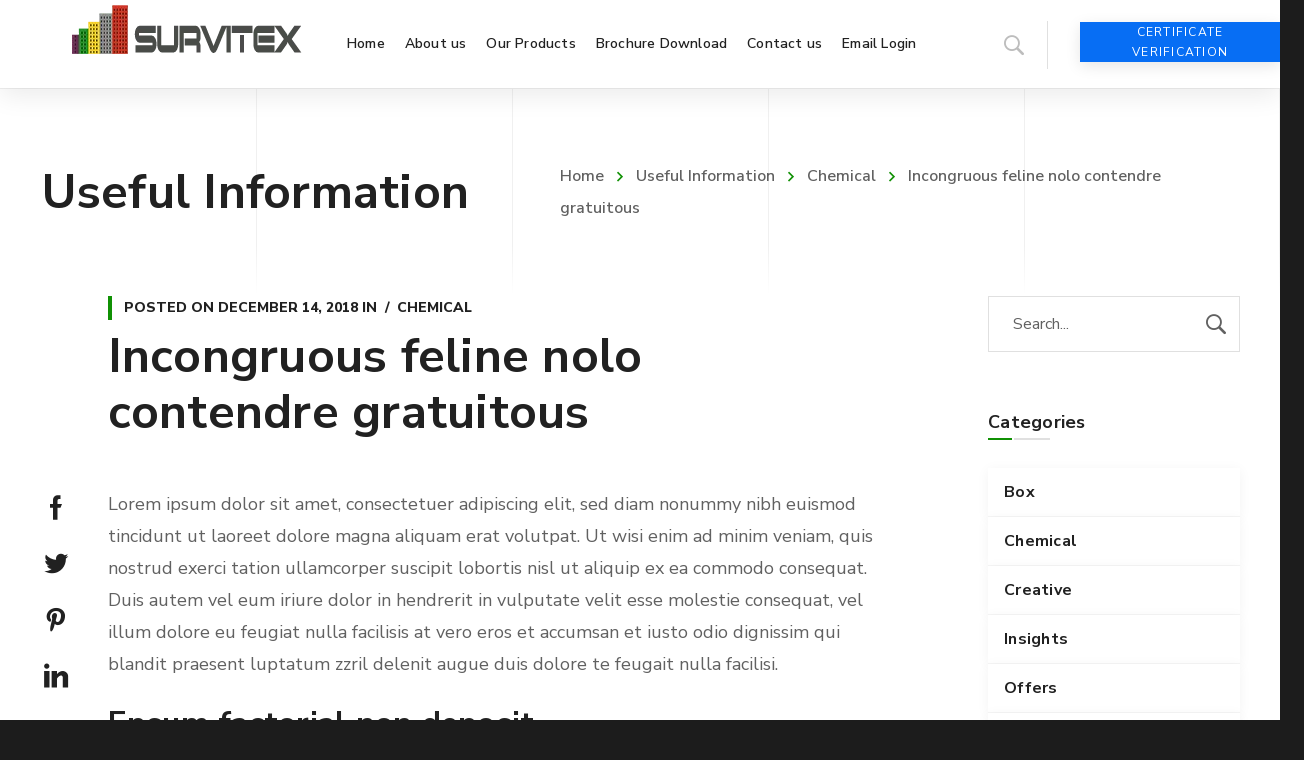

--- FILE ---
content_type: text/html; charset=UTF-8
request_url: https://survitex.com/incongruous-feline-nolo-contendre-gratuitous/
body_size: 38854
content:
<!DOCTYPE html>
<html class="no-js" lang="en-US">
<head>
	<!-- META TAGS -->
	<meta charset="UTF-8" />
	<meta name="viewport" content="width=device-width, initial-scale=1, maximum-scale=8">
	<!-- LINK TAGS -->
	<link rel="pingback" href="https://survitex.com/xmlrpc.php" />
	<title>Incongruous feline nolo contendre gratuitous &#8211; Survitex</title>
                        <script>
                            /* You can add more configuration options to webfontloader by previously defining the WebFontConfig with your options */
                            if ( typeof WebFontConfig === "undefined" ) {
                                WebFontConfig = new Object();
                            }
                            WebFontConfig['google'] = {families: ['Nunito+Sans:200,300,400,600,700,800,900,200italic,300italic,400italic,600italic,700italic,800italic,900italic']};

                            (function() {
                                var wf = document.createElement( 'script' );
                                wf.src = 'https://ajax.googleapis.com/ajax/libs/webfont/1.5.3/webfont.js';
                                wf.type = 'text/javascript';
                                wf.async = 'true';
                                var s = document.getElementsByTagName( 'script' )[0];
                                s.parentNode.insertBefore( wf, s );
                            })();
                        </script>
                        <meta name='robots' content='max-image-preview:large' />
<link rel='dns-prefetch' href='//maps.google.com' />
<link rel='dns-prefetch' href='//www.googletagmanager.com' />
<link rel="alternate" type="application/rss+xml" title="Survitex &raquo; Feed" href="https://survitex.com/feed/" />
<link rel="alternate" type="application/rss+xml" title="Survitex &raquo; Comments Feed" href="https://survitex.com/comments/feed/" />
<link rel="alternate" type="application/rss+xml" title="Survitex &raquo; Incongruous feline nolo contendre gratuitous Comments Feed" href="https://survitex.com/incongruous-feline-nolo-contendre-gratuitous/feed/" />
<link rel="alternate" title="oEmbed (JSON)" type="application/json+oembed" href="https://survitex.com/wp-json/oembed/1.0/embed?url=https%3A%2F%2Fsurvitex.com%2Fincongruous-feline-nolo-contendre-gratuitous%2F" />
<link rel="alternate" title="oEmbed (XML)" type="text/xml+oembed" href="https://survitex.com/wp-json/oembed/1.0/embed?url=https%3A%2F%2Fsurvitex.com%2Fincongruous-feline-nolo-contendre-gratuitous%2F&#038;format=xml" />
<style id='wp-img-auto-sizes-contain-inline-css' type='text/css'>
img:is([sizes=auto i],[sizes^="auto," i]){contain-intrinsic-size:3000px 1500px}
/*# sourceURL=wp-img-auto-sizes-contain-inline-css */
</style>
<style id='wp-emoji-styles-inline-css' type='text/css'>

	img.wp-smiley, img.emoji {
		display: inline !important;
		border: none !important;
		box-shadow: none !important;
		height: 1em !important;
		width: 1em !important;
		margin: 0 0.07em !important;
		vertical-align: -0.1em !important;
		background: none !important;
		padding: 0 !important;
	}
/*# sourceURL=wp-emoji-styles-inline-css */
</style>
<style id='wp-block-library-inline-css' type='text/css'>
:root{--wp-block-synced-color:#7a00df;--wp-block-synced-color--rgb:122,0,223;--wp-bound-block-color:var(--wp-block-synced-color);--wp-editor-canvas-background:#ddd;--wp-admin-theme-color:#007cba;--wp-admin-theme-color--rgb:0,124,186;--wp-admin-theme-color-darker-10:#006ba1;--wp-admin-theme-color-darker-10--rgb:0,107,160.5;--wp-admin-theme-color-darker-20:#005a87;--wp-admin-theme-color-darker-20--rgb:0,90,135;--wp-admin-border-width-focus:2px}@media (min-resolution:192dpi){:root{--wp-admin-border-width-focus:1.5px}}.wp-element-button{cursor:pointer}:root .has-very-light-gray-background-color{background-color:#eee}:root .has-very-dark-gray-background-color{background-color:#313131}:root .has-very-light-gray-color{color:#eee}:root .has-very-dark-gray-color{color:#313131}:root .has-vivid-green-cyan-to-vivid-cyan-blue-gradient-background{background:linear-gradient(135deg,#00d084,#0693e3)}:root .has-purple-crush-gradient-background{background:linear-gradient(135deg,#34e2e4,#4721fb 50%,#ab1dfe)}:root .has-hazy-dawn-gradient-background{background:linear-gradient(135deg,#faaca8,#dad0ec)}:root .has-subdued-olive-gradient-background{background:linear-gradient(135deg,#fafae1,#67a671)}:root .has-atomic-cream-gradient-background{background:linear-gradient(135deg,#fdd79a,#004a59)}:root .has-nightshade-gradient-background{background:linear-gradient(135deg,#330968,#31cdcf)}:root .has-midnight-gradient-background{background:linear-gradient(135deg,#020381,#2874fc)}:root{--wp--preset--font-size--normal:16px;--wp--preset--font-size--huge:42px}.has-regular-font-size{font-size:1em}.has-larger-font-size{font-size:2.625em}.has-normal-font-size{font-size:var(--wp--preset--font-size--normal)}.has-huge-font-size{font-size:var(--wp--preset--font-size--huge)}.has-text-align-center{text-align:center}.has-text-align-left{text-align:left}.has-text-align-right{text-align:right}.has-fit-text{white-space:nowrap!important}#end-resizable-editor-section{display:none}.aligncenter{clear:both}.items-justified-left{justify-content:flex-start}.items-justified-center{justify-content:center}.items-justified-right{justify-content:flex-end}.items-justified-space-between{justify-content:space-between}.screen-reader-text{border:0;clip-path:inset(50%);height:1px;margin:-1px;overflow:hidden;padding:0;position:absolute;width:1px;word-wrap:normal!important}.screen-reader-text:focus{background-color:#ddd;clip-path:none;color:#444;display:block;font-size:1em;height:auto;left:5px;line-height:normal;padding:15px 23px 14px;text-decoration:none;top:5px;width:auto;z-index:100000}html :where(.has-border-color){border-style:solid}html :where([style*=border-top-color]){border-top-style:solid}html :where([style*=border-right-color]){border-right-style:solid}html :where([style*=border-bottom-color]){border-bottom-style:solid}html :where([style*=border-left-color]){border-left-style:solid}html :where([style*=border-width]){border-style:solid}html :where([style*=border-top-width]){border-top-style:solid}html :where([style*=border-right-width]){border-right-style:solid}html :where([style*=border-bottom-width]){border-bottom-style:solid}html :where([style*=border-left-width]){border-left-style:solid}html :where(img[class*=wp-image-]){height:auto;max-width:100%}:where(figure){margin:0 0 1em}html :where(.is-position-sticky){--wp-admin--admin-bar--position-offset:var(--wp-admin--admin-bar--height,0px)}@media screen and (max-width:600px){html :where(.is-position-sticky){--wp-admin--admin-bar--position-offset:0px}}

/*# sourceURL=wp-block-library-inline-css */
</style><style id='global-styles-inline-css' type='text/css'>
:root{--wp--preset--aspect-ratio--square: 1;--wp--preset--aspect-ratio--4-3: 4/3;--wp--preset--aspect-ratio--3-4: 3/4;--wp--preset--aspect-ratio--3-2: 3/2;--wp--preset--aspect-ratio--2-3: 2/3;--wp--preset--aspect-ratio--16-9: 16/9;--wp--preset--aspect-ratio--9-16: 9/16;--wp--preset--color--black: #000000;--wp--preset--color--cyan-bluish-gray: #abb8c3;--wp--preset--color--white: #ffffff;--wp--preset--color--pale-pink: #f78da7;--wp--preset--color--vivid-red: #cf2e2e;--wp--preset--color--luminous-vivid-orange: #ff6900;--wp--preset--color--luminous-vivid-amber: #fcb900;--wp--preset--color--light-green-cyan: #7bdcb5;--wp--preset--color--vivid-green-cyan: #00d084;--wp--preset--color--pale-cyan-blue: #8ed1fc;--wp--preset--color--vivid-cyan-blue: #0693e3;--wp--preset--color--vivid-purple: #9b51e0;--wp--preset--gradient--vivid-cyan-blue-to-vivid-purple: linear-gradient(135deg,rgb(6,147,227) 0%,rgb(155,81,224) 100%);--wp--preset--gradient--light-green-cyan-to-vivid-green-cyan: linear-gradient(135deg,rgb(122,220,180) 0%,rgb(0,208,130) 100%);--wp--preset--gradient--luminous-vivid-amber-to-luminous-vivid-orange: linear-gradient(135deg,rgb(252,185,0) 0%,rgb(255,105,0) 100%);--wp--preset--gradient--luminous-vivid-orange-to-vivid-red: linear-gradient(135deg,rgb(255,105,0) 0%,rgb(207,46,46) 100%);--wp--preset--gradient--very-light-gray-to-cyan-bluish-gray: linear-gradient(135deg,rgb(238,238,238) 0%,rgb(169,184,195) 100%);--wp--preset--gradient--cool-to-warm-spectrum: linear-gradient(135deg,rgb(74,234,220) 0%,rgb(151,120,209) 20%,rgb(207,42,186) 40%,rgb(238,44,130) 60%,rgb(251,105,98) 80%,rgb(254,248,76) 100%);--wp--preset--gradient--blush-light-purple: linear-gradient(135deg,rgb(255,206,236) 0%,rgb(152,150,240) 100%);--wp--preset--gradient--blush-bordeaux: linear-gradient(135deg,rgb(254,205,165) 0%,rgb(254,45,45) 50%,rgb(107,0,62) 100%);--wp--preset--gradient--luminous-dusk: linear-gradient(135deg,rgb(255,203,112) 0%,rgb(199,81,192) 50%,rgb(65,88,208) 100%);--wp--preset--gradient--pale-ocean: linear-gradient(135deg,rgb(255,245,203) 0%,rgb(182,227,212) 50%,rgb(51,167,181) 100%);--wp--preset--gradient--electric-grass: linear-gradient(135deg,rgb(202,248,128) 0%,rgb(113,206,126) 100%);--wp--preset--gradient--midnight: linear-gradient(135deg,rgb(2,3,129) 0%,rgb(40,116,252) 100%);--wp--preset--font-size--small: 13px;--wp--preset--font-size--medium: 20px;--wp--preset--font-size--large: 36px;--wp--preset--font-size--x-large: 42px;--wp--preset--spacing--20: 0.44rem;--wp--preset--spacing--30: 0.67rem;--wp--preset--spacing--40: 1rem;--wp--preset--spacing--50: 1.5rem;--wp--preset--spacing--60: 2.25rem;--wp--preset--spacing--70: 3.38rem;--wp--preset--spacing--80: 5.06rem;--wp--preset--shadow--natural: 6px 6px 9px rgba(0, 0, 0, 0.2);--wp--preset--shadow--deep: 12px 12px 50px rgba(0, 0, 0, 0.4);--wp--preset--shadow--sharp: 6px 6px 0px rgba(0, 0, 0, 0.2);--wp--preset--shadow--outlined: 6px 6px 0px -3px rgb(255, 255, 255), 6px 6px rgb(0, 0, 0);--wp--preset--shadow--crisp: 6px 6px 0px rgb(0, 0, 0);}:where(.is-layout-flex){gap: 0.5em;}:where(.is-layout-grid){gap: 0.5em;}body .is-layout-flex{display: flex;}.is-layout-flex{flex-wrap: wrap;align-items: center;}.is-layout-flex > :is(*, div){margin: 0;}body .is-layout-grid{display: grid;}.is-layout-grid > :is(*, div){margin: 0;}:where(.wp-block-columns.is-layout-flex){gap: 2em;}:where(.wp-block-columns.is-layout-grid){gap: 2em;}:where(.wp-block-post-template.is-layout-flex){gap: 1.25em;}:where(.wp-block-post-template.is-layout-grid){gap: 1.25em;}.has-black-color{color: var(--wp--preset--color--black) !important;}.has-cyan-bluish-gray-color{color: var(--wp--preset--color--cyan-bluish-gray) !important;}.has-white-color{color: var(--wp--preset--color--white) !important;}.has-pale-pink-color{color: var(--wp--preset--color--pale-pink) !important;}.has-vivid-red-color{color: var(--wp--preset--color--vivid-red) !important;}.has-luminous-vivid-orange-color{color: var(--wp--preset--color--luminous-vivid-orange) !important;}.has-luminous-vivid-amber-color{color: var(--wp--preset--color--luminous-vivid-amber) !important;}.has-light-green-cyan-color{color: var(--wp--preset--color--light-green-cyan) !important;}.has-vivid-green-cyan-color{color: var(--wp--preset--color--vivid-green-cyan) !important;}.has-pale-cyan-blue-color{color: var(--wp--preset--color--pale-cyan-blue) !important;}.has-vivid-cyan-blue-color{color: var(--wp--preset--color--vivid-cyan-blue) !important;}.has-vivid-purple-color{color: var(--wp--preset--color--vivid-purple) !important;}.has-black-background-color{background-color: var(--wp--preset--color--black) !important;}.has-cyan-bluish-gray-background-color{background-color: var(--wp--preset--color--cyan-bluish-gray) !important;}.has-white-background-color{background-color: var(--wp--preset--color--white) !important;}.has-pale-pink-background-color{background-color: var(--wp--preset--color--pale-pink) !important;}.has-vivid-red-background-color{background-color: var(--wp--preset--color--vivid-red) !important;}.has-luminous-vivid-orange-background-color{background-color: var(--wp--preset--color--luminous-vivid-orange) !important;}.has-luminous-vivid-amber-background-color{background-color: var(--wp--preset--color--luminous-vivid-amber) !important;}.has-light-green-cyan-background-color{background-color: var(--wp--preset--color--light-green-cyan) !important;}.has-vivid-green-cyan-background-color{background-color: var(--wp--preset--color--vivid-green-cyan) !important;}.has-pale-cyan-blue-background-color{background-color: var(--wp--preset--color--pale-cyan-blue) !important;}.has-vivid-cyan-blue-background-color{background-color: var(--wp--preset--color--vivid-cyan-blue) !important;}.has-vivid-purple-background-color{background-color: var(--wp--preset--color--vivid-purple) !important;}.has-black-border-color{border-color: var(--wp--preset--color--black) !important;}.has-cyan-bluish-gray-border-color{border-color: var(--wp--preset--color--cyan-bluish-gray) !important;}.has-white-border-color{border-color: var(--wp--preset--color--white) !important;}.has-pale-pink-border-color{border-color: var(--wp--preset--color--pale-pink) !important;}.has-vivid-red-border-color{border-color: var(--wp--preset--color--vivid-red) !important;}.has-luminous-vivid-orange-border-color{border-color: var(--wp--preset--color--luminous-vivid-orange) !important;}.has-luminous-vivid-amber-border-color{border-color: var(--wp--preset--color--luminous-vivid-amber) !important;}.has-light-green-cyan-border-color{border-color: var(--wp--preset--color--light-green-cyan) !important;}.has-vivid-green-cyan-border-color{border-color: var(--wp--preset--color--vivid-green-cyan) !important;}.has-pale-cyan-blue-border-color{border-color: var(--wp--preset--color--pale-cyan-blue) !important;}.has-vivid-cyan-blue-border-color{border-color: var(--wp--preset--color--vivid-cyan-blue) !important;}.has-vivid-purple-border-color{border-color: var(--wp--preset--color--vivid-purple) !important;}.has-vivid-cyan-blue-to-vivid-purple-gradient-background{background: var(--wp--preset--gradient--vivid-cyan-blue-to-vivid-purple) !important;}.has-light-green-cyan-to-vivid-green-cyan-gradient-background{background: var(--wp--preset--gradient--light-green-cyan-to-vivid-green-cyan) !important;}.has-luminous-vivid-amber-to-luminous-vivid-orange-gradient-background{background: var(--wp--preset--gradient--luminous-vivid-amber-to-luminous-vivid-orange) !important;}.has-luminous-vivid-orange-to-vivid-red-gradient-background{background: var(--wp--preset--gradient--luminous-vivid-orange-to-vivid-red) !important;}.has-very-light-gray-to-cyan-bluish-gray-gradient-background{background: var(--wp--preset--gradient--very-light-gray-to-cyan-bluish-gray) !important;}.has-cool-to-warm-spectrum-gradient-background{background: var(--wp--preset--gradient--cool-to-warm-spectrum) !important;}.has-blush-light-purple-gradient-background{background: var(--wp--preset--gradient--blush-light-purple) !important;}.has-blush-bordeaux-gradient-background{background: var(--wp--preset--gradient--blush-bordeaux) !important;}.has-luminous-dusk-gradient-background{background: var(--wp--preset--gradient--luminous-dusk) !important;}.has-pale-ocean-gradient-background{background: var(--wp--preset--gradient--pale-ocean) !important;}.has-electric-grass-gradient-background{background: var(--wp--preset--gradient--electric-grass) !important;}.has-midnight-gradient-background{background: var(--wp--preset--gradient--midnight) !important;}.has-small-font-size{font-size: var(--wp--preset--font-size--small) !important;}.has-medium-font-size{font-size: var(--wp--preset--font-size--medium) !important;}.has-large-font-size{font-size: var(--wp--preset--font-size--large) !important;}.has-x-large-font-size{font-size: var(--wp--preset--font-size--x-large) !important;}
/*# sourceURL=global-styles-inline-css */
</style>

<style id='classic-theme-styles-inline-css' type='text/css'>
/*! This file is auto-generated */
.wp-block-button__link{color:#fff;background-color:#32373c;border-radius:9999px;box-shadow:none;text-decoration:none;padding:calc(.667em + 2px) calc(1.333em + 2px);font-size:1.125em}.wp-block-file__button{background:#32373c;color:#fff;text-decoration:none}
/*# sourceURL=/wp-includes/css/classic-themes.min.css */
</style>
<link rel='stylesheet' id='contact-form-7-css' href='https://survitex.com/wp-content/plugins/contact-form-7/includes/css/styles.css?ver=5.8.5' type='text/css' media='all' />
<link rel='stylesheet' id='js_composer_front-css' href='https://survitex.com/wp-content/plugins/js_composer/assets/css/js_composer.min.css?ver=6.6.0' type='text/css' media='all' />
<link rel='stylesheet' id='rs-plugin-settings-css' href='https://survitex.com/wp-content/plugins/revslider/public/assets/css/rs6.css?ver=6.4.11' type='text/css' media='all' />
<style id='rs-plugin-settings-inline-css' type='text/css'>
#rs-demo-id {}
/*# sourceURL=rs-plugin-settings-inline-css */
</style>
<link rel='stylesheet' id='samatex-style-css' href='https://survitex.com/wp-content/themes/samatex/style.css?ver=6.9' type='text/css' media='all' />
<link rel='stylesheet' id='dynamic-styles-css' href='https://survitex.com/wp-content/themes/samatex/css/dynamic-styles.css?ver=6.9' type='text/css' media='all' />
<style id='dynamic-styles-inline-css' type='text/css'>
body,input,select,pre,code,kbd,samp,dt,#cancel-comment-reply-link,.box-item-content, textarea, .widget_price_filter .price_label,.demo-icon-pack span:after {font-size:16px;font-weight:400;font-family:Nunito Sans;line-height:32px;letter-spacing:0px;color:#616161;}.header-login .login-title, .cart-contents {font-size:16px;font-weight:400;font-family:Nunito Sans;letter-spacing:0px;}h1,h2,h3,h4,h5,h6, .woocommerce-page #et-content .shop_table .product-name > a:not(.yith-wcqv-button),.woocommerce-Tabs-panel .shop_attributes th,#reply-title,.product .summary .price,.et-circle-progress .circle-content,.et-timer .timer-count,.et-pricing-table .currency,.et-pricing-table .price,.et-counter .counter,.et-progress .percent,.error404-default-subtitle,.yith-woocompare-widget ul.products-list li .title,.woocommerce-MyAccount-navigation ul li a,.woocommerce-tabs .tabs li a {font-family:Nunito Sans;text-transform:none;font-weight:700;letter-spacing:0.25px;color:#212121;}.widget_layered_nav ul li a, .widget_nav_menu ul li a, .widget_product_categories ul li a,.widget_categories ul li a,.post-single-navigation a, .widget_pages ul li a, .widget_archive ul li a, .widget_meta ul li a, .widget_recent_entries ul li a, .widget_rss ul li a, .widget_icl_lang_sel_widget li a, .recentcomments a, .widget_product_search form button:before, .page-content-wrap .widget_shopping_cart .cart_list li .remove{font-family:Nunito Sans;font-weight:700;letter-spacing:0.25px;color:#212121;}.woocommerce-page #et-content .shop_table .product-name > a:not(.yith-wcqv-button),.widget_et_recent_entries .post-title a,.widget_products .product_list_widget > li .product-title a,.widget_recently_viewed_products .product_list_widget > li .product-title a,.widget_recent_reviews .product_list_widget > li .product-title a,.widget_top_rated_products .product_list_widget > li .product-title a {color:#212121 !important;}.page-content-wrap .widget_shopping_cart .cart-product-title a,.et-circle-progress .percent {color:#212121;}h1 {font-size:48px; line-height:56px;}h2 {font-size:40px; line-height:48px;}h3 {font-size:32px; line-height:40px;}h4 {font-size:24px; line-height:32px;}h5 {font-size:20px; line-height:28px;}h6 {font-size:18px; line-height:26px;}.widgettitle{font-size:20px; line-height:28px;}.woocommerce-Tabs-panel h2,.shop_table .product-name > a:not(.yith-wcqv-button),.widget_layered_nav ul li a, .widget_nav_menu ul li a, .widget_product_categories ul li a,.yith-woocompare-widget ul.products-list li .title{font-size:18px; line-height:26px;}#reply-title,.woocommerce h2{font-size:24px; line-height:32px;}.et-timer .timer-count{font-size:48px; line-height:56px;}.et-circle-progress .percent{font-size:48px; line-height:48px;}#loop-posts .post-title:hover,#loop-posts .post-title a:hover,.et-shortcode-posts .post-title:hover,.et-shortcode-posts .post-title a:hover,.loop-product .post-title:hover,.loop-product .post-title a:hover,.post-social-share > .social-links > a:hover,.related-posts .post .post-title a:hover,.project-layout .project .post-body .post-title a:hover,.project-layout .project .project-category a:hover,.product .summary .price ins,.page-content-wrap .widget_shopping_cart .cart-product-title a:hover,.page-content-wrap .widget_shopping_cart .cart-product-title:hover a,.widget_products .product_list_widget > li > a:hover .product-title,.widget_recently_viewed_products .product_list_widget > li > a:hover .product-title,.widget_recent_reviews .product_list_widget > li > a:hover .product-title,.widget_top_rated_products .product_list_widget > li > a:hover .product-title,.search-posts .post-title a:hover,.search-posts .post-title:hover a,.et-testimonial-item .rating span,.plyr--full-ui input[type=range],.comment-meta .comment-date-time a:hover,.comment-author a:hover,.comment-content .edit-link a a,#cancel-comment-reply-link:hover,.woocommerce-review-link,.yith-woocompare-widget ul.products-list li .title:hover,.yith-woocompare-widget ul.products-list li .remove:hover,.product .price,.star-rating,.comment-form-rating a,.comment-form-rating a:after,.border-true.et-client-container .et-client .plus,.widget_nav_menu ul li.current-menu-item a {color:#109104;}.post-single-navigation a:hover,.post-meta a:hover,.project-meta ul a:not(.social-share):hover,.widget_et_recent_entries .post-title:hover a,.widget_categories ul li a:hover,.widget_pages ul li a:hover,.widget_archive ul li a:hover,.widget_meta ul li a:hover,.widget_layered_nav ul li a:hover,.widget_nav_menu ul li a:hover,.widget_product_categories ul li a:hover,.widget_recent_entries ul li a:hover, .widget_rss ul li a:hover,.widget_icl_lang_sel_widget li a:hover,.widget_products .product_list_widget > li .product-title:hover a,.widget_recently_viewed_products .product_list_widget > li .product-title:hover a,.widget_recent_reviews .product_list_widget > li .product-title:hover a,.widget_top_rated_products .product_list_widget > li .product-title:hover a,.recentcomments a:hover,#yith-quick-view-close:hover,.page-content-wrap .widget_shopping_cart .cart_list li .remove:hover,.woocommerce-page #et-content .shop_table .product-name > a:not(.yith-wcqv-button):hover,.product-layout-single .summary .yith-wcwl-add-to-wishlist a:hover,.et-shortcode-projects-full .overlay-read-more:hover {color:#109104 !important;}.post-read-more:after,.comment-reply-link:after,.enovathemes-navigation li a:hover,.enovathemes-navigation li .current,.woocommerce-pagination li a:hover,.woocommerce-pagination li .current,.post-sticky,.post-media .flex-direction-nav li a:hover,.post-media .flex-control-nav li a:hover,.post-media .flex-control-nav li a.flex-active,.slick-dots li button:hover,.slick-dots li.slick-active button,.owl-carousel .owl-nav > *:hover,.enovathemes-filter .filter:before,.overlay-flip-hor .overlay-hover .post-image-overlay, .overlay-flip-ver .overlay-hover .post-image-overlay,.image-move-up .post-image-overlay,.image-move-down .post-image-overlay,.image-move-left .post-image-overlay,.image-move-right .post-image-overlay,.overlay-image-move-up .post-image-overlay,.overlay-image-move-down .post-image-overlay,.overlay-image-move-left .post-image-overlay,.overlay-image-move-right .post-image-overlay,.product .onsale,.product-quick-view:hover,.product .button,.yith-woocompare-widget a.compare,.yith-woocompare-widget a.clear-all,.added_to_cart,.woocommerce-store-notice.demo_store,.shop_table .product-remove a:hover,.et-accordion .toggle-title.active:before,.tabset .tab.active:before,.et-mailchimp input[type="text"] + .after,.owl-carousel .owl-dots > .owl-dot.active,.et-pricing-table .label,.mob-menu-toggle-alt,.full #loop-posts .format-link .post-body-inner,.single-post-page > .format-link .format-container,.plyr--audio .plyr__control.plyr__tab-focus,.plyr--audio .plyr__control:hover,.plyr--audio .plyr__control[aria-expanded=true],.plyr--video .plyr__control.plyr__tab-focus,.plyr--video .plyr__control:hover,.plyr--video .plyr__control[aria-expanded=true],.plyr__control--overlaid:focus,.plyr__control--overlaid:hover,.plyr__menu__container .plyr__control[role=menuitemradio][aria-checked=true]::before,.woocommerce-tabs .tabs li.active a,.woocommerce-tabs .tabs li a:hover,.et-image .curtain,.et-breadcrumbs a:after,.post-meta:before,.project-category:before,.related-posts-title:before,.comment-reply-title:before,.comments-title:before,.upsells > h4:before,.crosssells > h4:before,.related > h4:before,.nivo-lightbox-prev:hover,.nivo-lightbox-next:hover,.nivo-lightbox-close:hover,.enovathemes-filter .filter:after,.project-single-navigation > *:hover,.project-layout.project-with-caption .post-body,.project-description-title:before,.project-meta-title:before,.product .button:after,.added_to_cart:after,.et-pricing-table .plan:after,.et-testimonial .author-info-wrapper .author:after,.et-person .name:after,.et-video .modal-video-poster:before,.widget_title:before,.widgettitle:before,.et-shortcode-projects-full .post .post-body,.et-image-box.caption .post-body {background-color:#109104;}.mejs-controls .mejs-time-rail .mejs-time-current,.slick-slider .slick-prev:hover,.slick-slider .slick-next:hover,#project-gallery .owl-nav > .owl-prev:hover,#project-gallery .owl-nav > .owl-next:hover,.widget_tag_cloud .tagcloud a:after,.widget_product_tag_cloud .tagcloud a:after,.project-tags a:after,.widget_price_filter .ui-slider-horizontal .ui-slider-range,#cboxClose:hover {background-color:#109104 !important;}.plyr--video .plyr__controls {background:rgba(16,145,4,0.5) !important;}ul.chat li:nth-child(2n+2) > p {background-color:rgba(16,145,4,0.1);color:#109104 !important;}.plyr__control--overlaid {background-color:#109104;}.plyr__control.plyr__tab-focus {box-shadow:0 8px 24px 0 rgba(16,145,4,0.5);}#yith-wcwl-popup-message {color:#109104 !important;box-shadow:inset 0 0 0 1px #109104;}.ajax-add-to-cart-loading .circle-loader,.yith-wcwl-add-to-wishlist a:after {border-left-color:#109104;}.ajax-add-to-cart-loading .load-complete {border-color:#109104 !important;}.ajax-add-to-cart-loading .checkmark:after {border-right:3px solid #109104;border-top:3px solid #109104;}.widget_price_filter .ui-slider .ui-slider-handle {border:5px solid #109104;}blockquote {border-left:8px solid #109104 !important;}.et-pricing-table.highlight-true .pricing-table-inner {border-color:#109104 !important;}.counter-moving-child:before {border-color:#109104;}.highlight-true .testimonial-content {box-shadow:inset 0 0 0 1px #109104;border-color:#109104;}.highlight-true .testimonial-content:after {border-color:#109104 transparent transparent transparent;}.woocommerce-product-gallery .flex-control-nav li img.flex-active {box-shadow:0 0 0 2px #109104;}.post-image-overlay {background-color:rgba(16,145,4,0.9);}.overlay-fall .overlay-hover .post-image-overlay,.project-with-overlay .overlay-hover .post-image-overlay {background-color:#109104;}#header-menu-default > .menu-item.depth-0 > .mi-link .txt:after {border-bottom-color:#109104;}a:hover,.comment-content .edit-link a a:hover,.woocommerce-review-link:hover,.product_meta a:hover {color:#212121;}.widget_tag_cloud .tagcloud a:hover:after,.widget_product_tag_cloud .tagcloud a:hover:after,.project-tags a:hover:after {background-color:#212121 !important;}#to-top {width:48px;height:48px;line-height:48px !important;font-size:16px;border-radius:0px;color:#000000;background-color:#ffffff;}#to-top:hover {color:#000000;background-color:#109104;}#to-top .et-ink {background-color:#000000;}html,#gen-wrap {background-color:#1c1c1c;}.site-loading {background-color:#ffffff;}.site-loading .site-loading-bar:after {background-color:#109104;}textarea, select, input[type="date"], input[type="datetime"], input[type="datetime-local"], input[type="email"], input[type="month"], input[type="number"], input[type="password"], input[type="search"], input[type="tel"], input[type="text"], input[type="time"], input[type="url"], input[type="week"], input[type="file"] {color:#616161;background-color:#ffffff;border-color:#e0e0e0;}.tech-page-search-form .search-icon,.widget_search form input[type="submit"]#searchsubmit + .search-icon, .widget_product_search form input[type="submit"] + .search-icon {color:#616161 !important;}.select2-container--default .select2-selection--single {color:#616161 !important;background-color:#ffffff !important;border-color:#e0e0e0 !important;}.select2-container--default .select2-selection--single .select2-selection__rendered{color:#616161 !important;}.select2-dropdown,.select2-container--default .select2-search--dropdown .select2-search__field {background-color:#ffffff !important;}textarea:focus, select:focus, input[type="date"]:focus, input[type="datetime"]:focus, input[type="datetime-local"]:focus, input[type="email"]:focus, input[type="month"]:focus, input[type="number"]:focus, input[type="password"]:focus, input[type="search"]:focus, input[type="tel"]:focus, input[type="text"]:focus, input[type="time"]:focus, input[type="url"]:focus, input[type="week"]:focus, input[type="file"]:focus {color:#212121;border-color:#212121;background-color:#ffffff;}.tech-page-search-form [type="submit"]#searchsubmit:hover + .search-icon,.widget_search form input[type="submit"]#searchsubmit:hover + .search-icon, .widget_product_search form input[type="submit"]:hover + .search-icon {color:#212121 !important;}.select2-container--default .select2-selection--single:focus {color:#212121 !important;border-color:#212121 !important;background-color:#ffffff !important;}.select2-container--default .select2-selection--single .select2-selection__rendered:focus{color:#212121 !important;}.select2-dropdown:focus,.select2-container--default .select2-search--dropdown .select2-search__field:focus {background-color:#ffffff !important;}input[type="button"], input[type="reset"], input[type="submit"], button:not(.plyr__control), a.checkout-button, .return-to-shop a, .wishlist_table .product-add-to-cart a, .wishlist_table .yith-wcqv-button, a.woocommerce-button, #page-links > a, .edit-link a, .project-link, .page-content-wrap .woocommerce-mini-cart__buttons > a, .woocommerce .wishlist_table td.product-add-to-cart a, .woocommerce-message .button, a.error404-button, .yith-woocompare-widget a.clear-all, .yith-woocompare-widget a.compare {color:#000000;font-family:Nunito Sans; font-weight:700; letter-spacing:0.25px; background-color:#109104;}.et-button,.post-read-more,.comment-reply-link,.et-ajax-loader,.enovathemes-filter .filter,.enovathemes-filter .filter:before,.woocommerce-mini-cart__buttons > a,.product .button,.yith-woocompare-widget a.compare,.yith-woocompare-widget a.clear-all,.added_to_cart,.widget_tag_cloud .tagcloud a,.post-tags a,.widget_product_tag_cloud .tagcloud a,.project-tags a,.post-tags-single a {font-family:Nunito Sans; font-weight:700; letter-spacing:0.25px;}input[type="button"]:hover,input[type="reset"]:hover,input[type="submit"]:hover,button:hover,.yith-woocompare-widget a.compare:hover,.yith-woocompare-widget a.clear-all:hover,a.checkout-button:hover,.return-to-shop a:hover,.wishlist_table .product-add-to-cart a:hover,.wishlist_table .yith-wcqv-button:hover,a.woocommerce-button:hover,.woocommerce-mini-cart__buttons > a:hover,#page-links > a:hover,.edit-link a:hover,.et-ajax-loader:hover,.project-link:hover,.page-content-wrap .woocommerce-mini-cart__buttons > a:hover,.woocommerce .wishlist_table td.product-add-to-cart a:hover,.error404-button:hover,.yith-woocompare-widget a.clear-all:hover,.yith-woocompare-widget a.compare:hover {color:#ffffff !important;background-color:#212121;}.et-ajax-loader.loading:hover:after {border:2px solid #ffffff;}.widget_price_filter .ui-slider .ui-slider-handle {background-color:#109104;}#loop-posts .post-title,.et-shortcode-posts .post-title {min-height:0px;}.post .post-meta,.enovathemes-navigation li a,.enovathemes-navigation li .current,.woocommerce-pagination li a,.woocommerce-pagination li .current.project .project-category,.related-posts-title,.comment-reply-title,.comments-title,.upsells > h4,.crosssells > h4,.related > h4,.project-description-title,.project-meta-title,#reply-title {font-weight:800;}.post .post-excerpt {font-weight:600;}.project .project-category {font-weight:800 !important;}.project .post-title {font-weight:800 !important;}.project-layout.project-with-overlay .overlay-read-more,.project-layout.project-with-overlay .project-category {color:#000000;}.project-layout.project-with-overlay .overlay-read-more:hover {background-color:#000000;color:#ffffff !important;}.header .vc-row-551358 {height:88px;}.header .vc-row-551358 .hbe {line-height:88px;}#header-logo-508254 .logo {max-height:50px;}#header-logo-508254 .sticky-logo {max-height:50px;}#header-logo-508254 {margin:-13px 0px 0px 0px;}#mobile-toggle-974510 {color:#bdbdbd;background-color:transparent;box-shadow:none;}#mobile-toggle-974510:hover {color:#212121;background-color:transparent;box-shadow:none;}#mobile-container-toggle-974510 {margin:0px 0px 0px 0px;}.header-vertical-separator-579454 .line {border-bottom-color:#e0e0e0;border-bottom-style:solid;height:32px;border-bottom-width:32px;width:1px;}.header-vertical-separator-579454 {margin:0px 16px 0px 22px;}#mobile-container-17351 {color:#616161;background-color:#ffffff;padding:48px 24px 48px 24px;}#mobile-close-509532 {color:#bdbdbd;background-color:transparent;box-shadow:none;}#mobile-close-509532:hover {color:#212121;box-shadow:none;}#mobile-container-close-509532 {margin:-18px 0px 0px 0px;}.et-gap-516354 {height:1px;}.et-gap-381916 {height:32px;}#mobile-menu-851581 > .menu-item > a {color:#212121;font-size:16px;line-height:24px;font-weight:600;letter-spacing:0.25px;text-transform:none;}#mobile-menu-851581 > .menu-item > a:hover {background-color:#109104;color:#000000;}#mobile-menu-851581 .menu-item > a:after, #mobile-menu-851581 > .menu-item:last-child:after {background-color:#eeeeee;}#mobile-menu-851581 > .menu-item .sub-menu .menu-item > a {color:#616161;font-size:16px;line-height:24px;font-weight:600;letter-spacing:0.25px;text-transform:none;}#mobile-menu-851581 > .menu-item .sub-menu .menu-item > a:hover {color:#000000;background-color:#109104;}#mobile-menu-container-851581 {margin:32px 0px 32px 0px;}#search-icon-37904 {color:#bdbdbd;background-color:transparent;box-shadow:none;}input:hover + #search-icon-37904 {color:#212121;background-color:transparent;box-shadow:none;}#search-form-37904 {width:272px;}#search-form-37904 input#s {width:272px;color:#616161;background-color:#ffffff;border-color:#e0e0e0;}#header-search-form-37904 {margin:0px 0px 0px 0px;}#et-header-button-6018 a {width:272px;height:62px;line-height:61px;padding-top:0;padding-bottom:0;font-size:16px !important;font-weight:700;text-transform:none;color:#000000;border-radius:0px;}#et-header-button-6018 .icon {font-size:8px !important;}#et-header-button-6018:hover a {color:#ffffff;}#et-header-button-6018 .regular {background-color:#109104;}#et-header-button-6018 .hover {background-color:#212121;}#et-header-button-6018 .et-ink {color:#000000;}#et-header-button-6018 .et-ink {background-color:#ffffff;}#et-header-button-6018 {margin:0px 0px 0px 0px;}.vc_custom_1548082644034{background-color:#ffffff !important;}.header .vc-row-855399 {height:88px;}.header .vc-row-855399 .hbe {line-height:88px;}.header.sticky-true.active .vc-row-855399 {height:88px;}.header.sticky-true.active .vc-row-855399 .hbe {line-height:88px;height:88px;}#header-logo-726129 .logo {max-height:50px;}#header-logo-726129 .sticky-logo {max-height:50px;}#header-logo-726129 {margin:-15px 35px 0px 0px;}#header-menu-383495 > .menu-item.depth-0 {margin-left:20px;}#header-menu-383495 > .menu-item.depth-0:before, #header-menu-383495 > .menu-item.depth-0:after {background:#e0e0e0;}#header-menu-383495 > .menu-item.depth-0:before {left:-10px;}#header-menu-383495 > .menu-item.depth-0:after {right:-10px;}#header-menu-383495 > .menu-item.depth-0 {margin-left:10px !important;margin-right:10px !important;}#header-menu-383495 > .menu-item.depth-0 > .mi-link {color:#212121;font-size:14px;font-weight:600;letter-spacing:0.20px;text-transform:none;}#header-menu-383495 > .menu-item.depth-0:hover > .mi-link, #header-menu-383495 > .menu-item.depth-0.current-menu-item > .mi-link, #header-menu-383495 > .menu-item.depth-0.current-menu-parent > .mi-link, #header-menu-383495 > .menu-item.depth-0.current-menu-ancestor > .mi-link, #header-menu-383495 > .menu-item.depth-0.one-page-active > .mi-link {color:#000000;}#header-menu-383495 > .menu-item.depth-0 > .mi-link .txt:after {border-bottom-color:#109104;}#header-menu-383495 .sub-menu {background-color:#ffffff;}#header-menu-383495 > .menu-item:not(.mm-true) .sub-menu .menu-item .mi-link:before {background-color:#212121;}#header-menu-383495 > .menu-item:not(.mm-true) .sub-menu .menu-item .mi-link {color:#212121;font-size:16px;font-weight:600;letter-spacing:0.25px;text-transform:none;}#header-menu-383495 > .menu-item:not(.mm-true) .sub-menu .menu-item:hover > .mi-link {color:#000000;}#header-menu-383495 > .menu-item:not(.mm-true) .sub-menu .menu-item .mi-link .txt:after {background-color:#109104;box-shadow:none;}#header-menu-container-383495 {margin:0px 0px 0px 0px;}#et-header-button-484463 a {width:200px;height:40px;line-height:39px;padding-top:0;padding-bottom:0;font-size:12px !important;font-weight:500;letter-spacing:1.25px;line-height:20px !important;text-transform:uppercase;color:#ffffff;border-radius:0px;box-shadow:rgba(0, 0, 0, 0.1) 0px 4px 15px;}#et-header-button-484463 .icon {font-size:6px !important;}#et-header-button-484463:hover a {color:#ffffff;}#et-header-button-484463 .regular {background-color:#076ef4;}#et-header-button-484463 .hover {background-color:#212121;}#et-header-button-484463 .et-ink {color:#ffffff;}#et-header-button-484463 .et-ink {background-color:#ffffff;}#et-header-button-484463 {margin:-3px 0px 0px 24px;}.header-vertical-separator-691346 .line {border-bottom-color:#e0e0e0;border-bottom-style:solid;height:48px;border-bottom-width:48px;width:1px;}.header-vertical-separator-691346 {margin:0px 8px 0px 16px;}#search-toggle-433451 {color:#bdbdbd;background-color:transparent;box-shadow:none;}#search-toggle-433451:hover {color:#212121;background-color:transparent;box-shadow:none;}#search-box-433451 {color:#616161;background-color:#ffffff;}#search-box-433451 .search-icon {color:#616161;}#search-box-433451 #s {color:#616161;background-color:#ffffff;box-shadow:none;}#header-search-433451 {margin:0px 0px 0px 0px;}.vc_custom_1545297730687{padding-right:0px !important;padding-left:72px !important;background-color:#ffffff !important;}.mm-670944 > .menu-item.depth-0 > .mi-link {color:#212121;font-size:18px;font-weight:700;letter-spacing:0.25px;text-transform:none;}.mm-670944 > .menu-item.depth-0 > .mi-link:hover {color:#212121;}.mm-670944 > .menu-item.depth-0 > .mi-link:before {background-color:#e0e0e0;}.mm-670944 .sub-menu .menu-item .mi-link:before {background-color:#212121;}.mm-670944 > .menu-item > .mi-link:before {background-color:#e0e0e0;}.mm-670944 .sub-menu .menu-item .mi-link {color:#212121;font-size:16px;font-weight:600;letter-spacing:0.25px;text-transform:none;}.mm-670944 .sub-menu .menu-item:hover > .mi-link {color:#000000;}.mm-670944 .sub-menu .menu-item .mi-link .txt:after {background-color:#109104;box-shadow:none;}#mm-container-670944 {margin:32px 32px 16px 32px;}.vc_custom_1547478908684{background-color:#ffffff !important;}.vc_custom_1535718148394{background-position:center !important;background-repeat:no-repeat !important;background-size:contain !important;}#megamenu-16820 {width:720px;max-width:720px;}#megamenu-16820 textarea, #megamenu-16820 select,#megamenu-16820 input[type="date"], #megamenu-16820 input[type="datetime"],#megamenu-16820 input[type="datetime-local"], #megamenu-16820 input[type="email"],#megamenu-16820 input[type="month"], #megamenu-16820 input[type="number"],#megamenu-16820 input[type="password"], #megamenu-16820 input[type="search"],#megamenu-16820 input[type="tel"], #megamenu-16820 input[type="text"],#megamenu-16820 input[type="time"], #megamenu-16820 input[type="url"],#megamenu-16820 input[type="week"], #megamenu-16820 input[type="file"] {color:#616161;background-color:#ffffff;border-color:#e0e0e0;}#megamenu-16820 textarea:focus, #megamenu-16820 select:focus,#megamenu-16820 input[type="date"]:focus, #megamenu-16820 input[type="datetime"]:focus,#megamenu-16820 input[type="datetime-local"]:focus, #megamenu-16820 input[type="email"]:focus,#megamenu-16820 input[type="month"]:focus, #megamenu-16820 input[type="number"]:focus,#megamenu-16820 input[type="password"]:focus, #megamenu-16820 input[type="search"]:focus,#megamenu-16820 input[type="tel"]:focus, #megamenu-16820 input[type="text"]:focus,#megamenu-16820 input[type="time"]:focus, #megamenu-16820 input[type="url"]:focus,#megamenu-16820 input[type="week"]:focus, #megamenu-16820 input[type="file"]:focus {color:#212121;background-color:#ffffff;border-color:#cccccc;}#megamenu-16820 .widget_product_search form button:before{color:#616161 !important;}#megamenu-16820 .widget_product_search form button:hover:before{color:#212121 !important;}#megamenu-16820 input[type="button"],#megamenu-16820 input[type="reset"],#megamenu-16820 input[type="submit"],#megamenu-16820 button:not(.plyr__control),#megamenu-16820 .woocommerce-mini-cart__buttons > a {color:#ffffff;background-color:#109104;}#megamenu-16820 input[type="button"]:hover,#megamenu-16820 input[type="reset"]:hover,#megamenu-16820 input[type="submit"]:hover,#megamenu-16820 button:hover,#megamenu-16820 .woocommerce-mini-cart__buttons > a:hover {color:#ffffff !important;background-color:#212121;}#megamenu-tab-225241 .tabset {background-color:#eeeeee;}#megamenu-tab-225241 .tabs-container {background-color:#ffffff;}#megamenu-tab-225241 .tabset .tab-item.active .arrow {border-color:transparent #ffffff transparent transparent;}#megamenu-tab-225241 .tab-item {color:#212121;font-size:16px;font-weight:600;letter-spacing:0.25px;text-transform:none;}#megamenu-tab-225241 .tab-item:hover, #megamenu-tab-225241 .tab-item.active {color:#000000;}#megamenu-tab-225241 .tab-item .txt:after {background-color:#109104;}#megamenu-tab-225241 .tab-content {padding:32px 32px 32px 32px;}.mm-950931 > .menu-item.depth-0 > .mi-link {color:#212121;font-size:18px;font-weight:700;letter-spacing:0.25px;text-transform:none;}.mm-950931 > .menu-item.depth-0 > .mi-link:hover {color:#212121;}.mm-950931 > .menu-item.depth-0 > .mi-link:before {background-color:#e0e0e0;}.mm-950931 .sub-menu .menu-item .mi-link:before {background-color:#212121;}.mm-950931 > .menu-item > .mi-link:before {background-color:#e0e0e0;}.mm-950931 .sub-menu .menu-item .mi-link {color:#212121;font-size:16px;font-weight:600;letter-spacing:0.25px;text-transform:none;}.mm-950931 .sub-menu .menu-item:hover > .mi-link {color:#000000;}.mm-950931 .sub-menu .menu-item .mi-link .txt:after {background-color:#109104;box-shadow:none;}#mm-container-950931 {margin:0px 0px 0px 0px;}#et-heading-398055 .text-wrapper {background-color:transparent;padding:0;}#et-heading-398055 {color:#212121;font-size:48px;font-weight:900;letter-spacing:0px;line-height:48px;text-transform:none;}#et-heading-398055 a {color:#212121;}#et-heading-398055 {margin:0px 0px 0px 0px;}#et-heading-398055 .text-wrapper {padding:0px 0px 0px 0px;}#et-heading-928303 .text-wrapper {background-color:transparent;padding:0;}#et-heading-928303 {color:#212121;font-weight:700;text-transform:none;}#et-heading-928303 a {color:#212121;}#et-heading-928303 {margin:0px 0px 0px 0px;}#et-heading-928303 .text-wrapper {padding:0px 0px 0px 0px;}#et-heading-527501 .text-wrapper {background-color:transparent;padding:0;}#et-heading-527501 {color:#212121;font-weight:400;line-height:28px;text-transform:none;}#et-heading-527501 a {color:#212121;}#et-heading-527501 {margin:0px 0px 0px 0px;}#et-heading-527501 .text-wrapper {padding:0px 0px 0px 0px;}#et-heading-233253 .text-wrapper {background-color:transparent;padding:0;}#et-heading-233253 {color:#212121;font-weight:700;text-transform:none;}#et-heading-233253 a {color:#212121;}#et-heading-233253 {margin:0px 0px 0px 0px;}#et-heading-233253 .text-wrapper {padding:0px 0px 0px 0px;}#et-heading-935959 .text-wrapper {background-color:transparent;padding:0;}#et-heading-935959 {color:#212121;font-weight:400;text-transform:none;}#et-heading-935959 a {color:#212121;}#et-heading-935959 {margin:0px 0px 0px 0px;}#et-heading-935959 .text-wrapper {padding:0px 0px 0px 0px;}#et-heading-719937 .text-wrapper {background-color:transparent;padding:0;}#et-heading-719937 {color:#212121;font-weight:700;text-transform:none;}#et-heading-719937 a {color:#212121;}#et-heading-719937 {margin:0px 0px 0px 0px;}#et-heading-719937 .text-wrapper {padding:0px 0px 0px 0px;}#et-heading-692056 .text-wrapper {background-color:transparent;padding:0;}#et-heading-692056 {color:#212121;font-size:32px;font-weight:900;letter-spacing:0px;line-height:40px;text-transform:none;}#et-heading-692056 a {color:#212121;}#et-heading-692056 {margin:0px 0px 0px 0px;}#et-heading-692056 .text-wrapper {padding:0px 0px 0px 0px;}#et-heading-833872 .text-wrapper {background-color:#109104;}#et-heading-833872 {color:#000000;font-size:32px;font-weight:900;letter-spacing:0px;line-height:40px;text-transform:none;}#et-heading-833872 a {color:#000000;}#et-heading-833872 {margin:0px 0px 0px 64px;}#et-heading-833872 .text-wrapper {padding:8px 16px 8px 16px;}.et-gap-329803 {height:40px;}.et-gap-756832 {height:8px;}.et-gap-630497 {height:8px;}.et-gap-809605 {height:16px;}.et-gap-296414 {height:24px;}.et-gap-148496 {height:24px;}.et-gap-444226 {height:32px;}#et-icon-box-954008 {}#et-icon-box-954008:hover {}#et-icon-box-954008.link:hover {}#et-icon-box-954008 .et-icon-box-title {color:#212121;}#et-icon-box-954008 .et-icon-box-content {color:#616161;}#et-icon-box-954008 .et-icon {color:#212121;}#et-icon-box-954008 .ghost-icon {color:#212121;}#et-icon-box-954008:hover .ghost-icon {color:#109104;}#et-icon-box-954008:hover .et-icon {color:#109104;}#et-icon-box-954008 {padding:0px 0px 32px 0px;}#et-icon-box-867778 {}#et-icon-box-867778:hover {}#et-icon-box-867778.link:hover {}#et-icon-box-867778 .et-icon-box-title {color:#212121;}#et-icon-box-867778 .et-icon-box-content {color:#616161;}#et-icon-box-867778 .et-icon {color:#212121;}#et-icon-box-867778 .ghost-icon {color:#212121;}#et-icon-box-867778:hover .ghost-icon {color:#109104;}#et-icon-box-867778:hover .et-icon {color:#109104;}#et-icon-box-867778 {padding:0px 0px 0px 0px;}#et-icon-box-404658 {}#et-icon-box-404658:hover {}#et-icon-box-404658.link:hover {}#et-icon-box-404658 .et-icon-box-title {color:#212121;}#et-icon-box-404658 .et-icon-box-content {color:#616161;}#et-icon-box-404658 .et-icon {color:#212121;}#et-icon-box-404658 .ghost-icon {color:#212121;}#et-icon-box-404658:hover .ghost-icon {color:#109104;}#et-icon-box-404658:hover .et-icon {color:#109104;}#et-icon-box-404658 {padding:0px 0px 32px 0px;}#et-icon-box-519584 {}#et-icon-box-519584:hover {}#et-icon-box-519584.link:hover {}#et-icon-box-519584 .et-icon-box-title {color:#212121;}#et-icon-box-519584 .et-icon-box-content {color:#616161;}#et-icon-box-519584 .et-icon {color:#212121;}#et-icon-box-519584 .ghost-icon {color:#212121;}#et-icon-box-519584:hover .ghost-icon {color:#109104;}#et-icon-box-519584:hover .et-icon {color:#109104;}#et-icon-box-519584 {padding:0px 0px 0px 0px;}#et-icon-box-50810 {}#et-icon-box-50810:hover {}#et-icon-box-50810.link:hover {}#et-icon-box-50810 .et-icon-box-title {color:#212121;}#et-icon-box-50810 .et-icon-box-content {color:#616161;}#et-icon-box-50810 .et-icon {color:#212121;}#et-icon-box-50810 .ghost-icon {color:#212121;}#et-icon-box-50810:hover .ghost-icon {color:#109104;}#et-icon-box-50810:hover .et-icon {color:#109104;}#et-icon-box-50810 {padding:0px 0px 32px 0px;}#et-icon-box-513611 {}#et-icon-box-513611:hover {}#et-icon-box-513611.link:hover {}#et-icon-box-513611 .et-icon-box-title {color:#212121;}#et-icon-box-513611 .et-icon-box-content {color:#616161;}#et-icon-box-513611 .et-icon {color:#212121;}#et-icon-box-513611 .ghost-icon {color:#212121;}#et-icon-box-513611:hover .ghost-icon {color:#109104;}#et-icon-box-513611:hover .et-icon {color:#109104;}#et-icon-box-513611 {padding:0px 0px 0px 0px;}#et-icon-box-578888 {}#et-icon-box-578888:hover {}#et-icon-box-578888.link:hover {}#et-icon-box-578888 .et-icon-box-title {color:#212121;}#et-icon-box-578888 .et-icon-box-content {color:#616161;}#et-icon-box-578888 .et-icon {color:#109104;}#et-icon-box-578888 .ghost-icon {color:#109104;}#et-icon-box-578888:hover .et-icon {}#et-icon-box-578888 {padding:0px 0px 0px 0px;}#et-icon-box-67800 {}#et-icon-box-67800:hover {}#et-icon-box-67800.link:hover {}#et-icon-box-67800 .et-icon-box-title {color:#212121;}#et-icon-box-67800 .et-icon-box-content {color:#616161;}#et-icon-box-67800 .et-icon {color:#109104;}#et-icon-box-67800 .ghost-icon {color:#109104;}#et-icon-box-67800:hover .et-icon {}#et-icon-box-67800 {padding:0px 0px 0px 0px;}#et-icon-box-264957 {}#et-icon-box-264957:hover {}#et-icon-box-264957.link:hover {}#et-icon-box-264957 .et-icon-box-title {color:#212121;}#et-icon-box-264957 .et-icon-box-content {color:#616161;}#et-icon-box-264957 .et-icon {color:#109104;}#et-icon-box-264957 .ghost-icon {color:#109104;}#et-icon-box-264957:hover .et-icon {}#et-icon-box-264957 {padding:0px 0px 0px 0px;}.et-separator-887310 .line {margin-top:16px;margin-bottom:16px;border-bottom-color:#e0e0e0;border-bottom-style:dashed;}#et-social-links-460343 a {color:#000000;background-color:#109104;box-shadow:0px 0 24px 0px rgba(0, 0, 0, 0.08);margin-right:4px;}#et-social-links-460343 a:hover {color:#212121;background-color:#ffffff;box-shadow:0px 0 24px 0px rgba(0, 0, 0, 0.08);}#et-button-816580 {min-width:200px;font-weight:700;text-transform:none;color:#000000;}#et-button-816580 .icon {font-size:10px !important;}#et-button-816580 .icon {margin-left:4px !important;}#et-button-816580:hover {color:#ffffff;}#et-button-816580 .regular {background-color:#109104;}#et-button-816580 .hover {background-color:#212121;}#et-button-816580 .et-ink {color:#000000;}#et-button-816580 .et-ink {background-color:#ffffff;}.vc_custom_1547477041299{background-image:url(https://www.survitex.com/wp-content/uploads/2018/12/map_transparent_dark.png?id=13260) !important;background-position:center !important;background-repeat:no-repeat !important;background-size:contain !important;}.vc_custom_1547548398284{background-image:url(https://www.survitex.com/wp-content/uploads/2018/12/map_transparent_dark.png?id=13260) !important;background-position:center !important;background-repeat:no-repeat !important;background-size:contain !important;}#megamenu-16821 {width:1200px;max-width:1200px;}.header-menu #megamenu-16821 {margin-left:-234px !important;}#megamenu-tab-444377 .tabset {background-color:#eeeeee;}#megamenu-tab-444377 .tabs-container {background-color:#ffffff;}#megamenu-tab-444377 .tabset .tab-item.active .arrow {border-color:transparent #ffffff transparent transparent;}#megamenu-tab-444377 .tab-item {color:#212121;font-size:16px;font-weight:600;letter-spacing:0.25px;text-transform:none;}#megamenu-tab-444377 .tab-item:hover, #megamenu-tab-444377 .tab-item.active {color:#000000;}#megamenu-tab-444377 .tab-item .txt:after {background-color:#109104;}#megamenu-tab-444377 .tab-content {padding:48px 48px 48px 48px;}.mm-738454 > .menu-item.depth-0 > .mi-link {color:#212121;font-size:18px;font-weight:700;letter-spacing:0.25px;text-transform:none;}.mm-738454 > .menu-item.depth-0 > .mi-link:hover {color:#212121;}.mm-738454 > .menu-item.depth-0 > .mi-link:before {background-color:#e0e0e0;}.mm-738454 .sub-menu .menu-item .mi-link:before {background-color:#212121;}.mm-738454 > .menu-item > .mi-link:before {background-color:#e0e0e0;}.mm-738454 .sub-menu .menu-item .mi-link {color:#212121;font-size:16px;font-weight:700;letter-spacing:0.25px;text-transform:none;}.mm-738454 .sub-menu .menu-item:hover > .mi-link {color:#000000;}.mm-738454 .sub-menu .menu-item .mi-link .txt:after {background-color:#109104;box-shadow:none;}#mm-container-738454 {margin:0px 0px 0px 0px;}#et-heading-777919 .text-wrapper {background-color:#109104;}#et-heading-777919 {color:#000000;font-size:32px;font-weight:900;letter-spacing:0px;line-height:40px;text-transform:none;}#et-heading-777919 a {color:#000000;}#et-heading-777919 {margin:0px 0px 0px 0px;}#et-heading-777919 .text-wrapper {padding:8px 16px 8px 16px;}#et-heading-398055 .text-wrapper {background-color:transparent;padding:0;}#et-heading-398055 {color:#212121;font-size:48px;font-weight:900;letter-spacing:0px;line-height:48px;text-transform:none;}#et-heading-398055 a {color:#212121;}#et-heading-398055 {margin:0px 0px 0px 0px;}#et-heading-398055 .text-wrapper {padding:0px 0px 0px 0px;}#et-heading-344337 .text-wrapper {background-color:transparent;padding:0;}#et-heading-344337 {color:#616161;font-size:24px;font-weight:400;line-height:32px;text-transform:none;}#et-heading-344337 a {color:#616161;}#et-heading-344337 {margin:0px 0px 0px 0px;}#et-heading-344337 .text-wrapper {padding:0px 0px 0px 0px;}#et-heading-928303 .text-wrapper {background-color:transparent;padding:0;}#et-heading-928303 {color:#212121;font-weight:700;text-transform:none;}#et-heading-928303 a {color:#212121;}#et-heading-928303 {margin:0px 0px 0px 0px;}#et-heading-928303 .text-wrapper {padding:0px 0px 0px 0px;}#et-heading-527501 .text-wrapper {background-color:transparent;padding:0;}#et-heading-527501 {color:#212121;font-weight:400;line-height:28px;text-transform:none;}#et-heading-527501 a {color:#212121;}#et-heading-527501 {margin:0px 0px 0px 0px;}#et-heading-527501 .text-wrapper {padding:0px 0px 0px 0px;}#et-heading-233253 .text-wrapper {background-color:transparent;padding:0;}#et-heading-233253 {color:#212121;font-weight:700;text-transform:none;}#et-heading-233253 a {color:#212121;}#et-heading-233253 {margin:0px 0px 0px 0px;}#et-heading-233253 .text-wrapper {padding:0px 0px 0px 0px;}#et-heading-935959 .text-wrapper {background-color:transparent;padding:0;}#et-heading-935959 {color:#212121;font-weight:400;text-transform:none;}#et-heading-935959 a {color:#212121;}#et-heading-935959 {margin:0px 0px 0px 0px;}#et-heading-935959 .text-wrapper {padding:0px 0px 0px 0px;}#et-heading-719937 .text-wrapper {background-color:transparent;padding:0;}#et-heading-719937 {color:#212121;font-weight:700;text-transform:none;}#et-heading-719937 a {color:#212121;}#et-heading-719937 {margin:0px 0px 0px 0px;}#et-heading-719937 .text-wrapper {padding:0px 0px 0px 0px;}#et-heading-692056 .text-wrapper {background-color:transparent;padding:0;}#et-heading-692056 {color:#212121;font-size:32px;font-weight:900;letter-spacing:0px;line-height:40px;text-transform:none;}#et-heading-692056 a {color:#212121;}#et-heading-692056 {margin:0px 0px 0px 0px;}#et-heading-692056 .text-wrapper {padding:0px 0px 0px 0px;}#et-heading-210501 .text-wrapper {background-color:transparent;padding:0;}#et-heading-210501 {font-size:24px;font-weight:400;letter-spacing:0px;line-height:32px;text-transform:none;}#et-heading-210501 {margin:0px 0px 0px 0px;}#et-heading-210501 .text-wrapper {padding:0px 0px 0px 0px;}#et-heading-833872 .text-wrapper {background-color:#109104;}#et-heading-833872 {color:#000000;font-size:32px;font-weight:900;letter-spacing:0px;line-height:40px;text-transform:none;}#et-heading-833872 a {color:#000000;}#et-heading-833872 {margin:0px 0px 0px 64px;}#et-heading-833872 .text-wrapper {padding:8px 16px 8px 16px;}.et-gap-576067 {height:40px;}.et-gap-726891 {height:16px;}.et-gap-288275 {height:48px;}.et-gap-20126 {height:40px;}.et-gap-756832 {height:8px;}.et-gap-630497 {height:8px;}.et-gap-809605 {height:16px;}.et-gap-296414 {height:24px;}.et-gap-787175 {height:16px;}.et-gap-148496 {height:24px;}.et-gap-444226 {height:32px;}#et-icon-box-container-401455 {min-height:0 !important;}.et-separator-887310 .line {margin-top:16px;margin-bottom:16px;border-bottom-color:#e0e0e0;border-bottom-style:dashed;}#et-social-links-460343 a {color:#000000;background-color:#109104;box-shadow:0px 0 24px 0px rgba(0, 0, 0, 0.08);margin-right:4px;}#et-social-links-460343 a:hover {color:#212121;background-color:#ffffff;box-shadow:0px 0 24px 0px rgba(0, 0, 0, 0.08);}#et-button-816580 {min-width:200px;font-weight:700;text-transform:none;color:#000000;}#et-button-816580 .icon {font-size:10px !important;}#et-button-816580 .icon {margin-left:4px !important;}#et-button-816580:hover {color:#ffffff;}#et-button-816580 .regular {background-color:#109104;}#et-button-816580 .hover {background-color:#212121;}#et-button-816580 .et-ink {color:#000000;}#et-button-816580 .et-ink {background-color:#ffffff;}#et-icon-box-578888 {}#et-icon-box-578888:hover {}#et-icon-box-578888.link:hover {}#et-icon-box-578888 .et-icon-box-title {color:#212121;}#et-icon-box-578888 .et-icon-box-content {color:#616161;}#et-icon-box-578888 .et-icon {color:#109104;}#et-icon-box-578888 .ghost-icon {color:#109104;}#et-icon-box-578888:hover .et-icon {}#et-icon-box-578888 {padding:0px 0px 0px 0px;}#et-icon-box-67800 {}#et-icon-box-67800:hover {}#et-icon-box-67800.link:hover {}#et-icon-box-67800 .et-icon-box-title {color:#212121;}#et-icon-box-67800 .et-icon-box-content {color:#616161;}#et-icon-box-67800 .et-icon {color:#109104;}#et-icon-box-67800 .ghost-icon {color:#109104;}#et-icon-box-67800:hover .et-icon {}#et-icon-box-67800 {padding:0px 0px 0px 0px;}#et-icon-box-264957 {}#et-icon-box-264957:hover {}#et-icon-box-264957.link:hover {}#et-icon-box-264957 .et-icon-box-title {color:#212121;}#et-icon-box-264957 .et-icon-box-content {color:#616161;}#et-icon-box-264957 .et-icon {color:#109104;}#et-icon-box-264957 .ghost-icon {color:#109104;}#et-icon-box-264957:hover .et-icon {}#et-icon-box-264957 {padding:0px 0px 0px 0px;}#et-icon-box-652276 {}#et-icon-box-652276:hover {}#et-icon-box-652276.link:hover {}#et-icon-box-652276 .et-icon-box-title {color:#212121;}#et-icon-box-652276 .et-icon-box-content {color:#616161;}#et-icon-box-652276 .et-icon {color:#109104;}#et-icon-box-652276 .ghost-icon {color:#109104;}#et-icon-box-652276:hover .et-icon {}#et-icon-box-652276 {padding:0px 0px 0px 0px;}#et-icon-box-469509 {}#et-icon-box-469509:hover {}#et-icon-box-469509.link:hover {}#et-icon-box-469509 .et-icon-box-title {color:#212121;}#et-icon-box-469509 .et-icon-box-content {color:#616161;}#et-icon-box-469509 .et-icon {color:#212121;}#et-icon-box-469509 .ghost-icon {color:#212121;}#et-icon-box-469509:hover .ghost-icon {color:#109104;}#et-icon-box-469509:hover .et-icon {color:#109104;}#et-icon-box-469509 {padding:0px 0px 32px 0px;}#et-icon-box-405799 {}#et-icon-box-405799:hover {}#et-icon-box-405799.link:hover {}#et-icon-box-405799 .et-icon-box-title {color:#212121;}#et-icon-box-405799 .et-icon-box-content {color:#616161;}#et-icon-box-405799 .et-icon {color:#212121;}#et-icon-box-405799 .ghost-icon {color:#212121;}#et-icon-box-405799:hover .ghost-icon {color:#109104;}#et-icon-box-405799:hover .et-icon {color:#109104;}#et-icon-box-405799 {padding:0px 0px 32px 0px;}#et-icon-box-933868 {}#et-icon-box-933868:hover {}#et-icon-box-933868.link:hover {}#et-icon-box-933868 .et-icon-box-title {color:#212121;}#et-icon-box-933868 .et-icon-box-content {color:#616161;}#et-icon-box-933868 .et-icon {color:#212121;}#et-icon-box-933868 .ghost-icon {color:#212121;}#et-icon-box-933868:hover .ghost-icon {color:#109104;}#et-icon-box-933868:hover .et-icon {color:#109104;}#et-icon-box-933868 {padding:0px 0px 32px 0px;}#et-icon-box-27445 {}#et-icon-box-27445:hover {}#et-icon-box-27445.link:hover {}#et-icon-box-27445 .et-icon-box-title {color:#212121;}#et-icon-box-27445 .et-icon-box-content {color:#616161;}#et-icon-box-27445 .et-icon {color:#212121;}#et-icon-box-27445 .ghost-icon {color:#212121;}#et-icon-box-27445:hover .ghost-icon {color:#109104;}#et-icon-box-27445:hover .et-icon {color:#109104;}#et-icon-box-27445 {padding:0px 0px 0px 0px;}#et-icon-box-368784 {}#et-icon-box-368784:hover {}#et-icon-box-368784.link:hover {}#et-icon-box-368784 .et-icon-box-title {color:#212121;}#et-icon-box-368784 .et-icon-box-content {color:#616161;}#et-icon-box-368784 .et-icon {color:#212121;}#et-icon-box-368784 .ghost-icon {color:#212121;}#et-icon-box-368784:hover .ghost-icon {color:#109104;}#et-icon-box-368784:hover .et-icon {color:#109104;}#et-icon-box-368784 {padding:0px 0px 0px 0px;}#et-icon-box-466829 {}#et-icon-box-466829:hover {}#et-icon-box-466829.link:hover {}#et-icon-box-466829 .et-icon-box-title {color:#212121;}#et-icon-box-466829 .et-icon-box-content {color:#616161;}#et-icon-box-466829 .et-icon {color:#212121;}#et-icon-box-466829 .ghost-icon {color:#212121;}#et-icon-box-466829:hover .ghost-icon {color:#109104;}#et-icon-box-466829:hover .et-icon {color:#109104;}#et-icon-box-466829 {padding:0px 0px 0px 0px;}.vc_custom_1547477041299{background-image:url(https://www.survitex.com/wp-content/uploads/2018/12/map_transparent_dark.png?id=13260) !important;background-position:center !important;background-repeat:no-repeat !important;background-size:contain !important;}.vc_custom_1547548398284{background-image:url(https://www.survitex.com/wp-content/uploads/2018/12/map_transparent_dark.png?id=13260) !important;background-position:center !important;background-repeat:no-repeat !important;background-size:contain !important;}#megamenu-16736 {width:1200px;max-width:1200px;}.header-menu #megamenu-16736 {margin-left:-288px !important;}#megamenu-tab-293211 .tabset {background-color:#eeeeee;}#megamenu-tab-293211 .tab-content {background-color:#ffffff;}#megamenu-tab-293211 .tabset .tab-item.active .arrow {border-color:transparent #ffffff transparent transparent;}#megamenu-tab-293211 .tab-item {color:#212121;font-size:16px;font-weight:600;letter-spacing:0.25px;text-transform:none;}#megamenu-tab-293211 .tab-item:hover, #megamenu-tab-293211 .tab-item.active {color:#000000;}#megamenu-tab-293211 .tab-item .txt:after {background-color:#109104;}#megamenu-tab-293211 .tab-content {padding:48px 48px 48px 48px;}.mm-621716 > .menu-item.depth-0 > .mi-link {color:#212121;font-size:18px;font-weight:700;letter-spacing:0.25px;text-transform:none;}.mm-621716 > .menu-item.depth-0 > .mi-link:hover {color:#212121;}.mm-621716 > .menu-item.depth-0 > .mi-link:before {background-color:#e0e0e0;}.mm-621716 .sub-menu .menu-item .mi-link:before {background-color:#212121;}.mm-621716 > .menu-item > .mi-link:before {background-color:#e0e0e0;}.mm-621716 .sub-menu .menu-item .mi-link {color:#212121;font-size:16px;font-weight:600;letter-spacing:0.25px;text-transform:none;}.mm-621716 .sub-menu .menu-item:hover > .mi-link {color:#000000;}.mm-621716 .sub-menu .menu-item .mi-link .txt:after {background-color:#109104;box-shadow:none;}#mm-container-621716 {margin:0px 0px 0px 0px;}#et-heading-398055 .text-wrapper {background-color:transparent;padding:0;}#et-heading-398055 {color:#212121;font-size:48px;font-weight:900;letter-spacing:0px;line-height:48px;text-transform:none;}#et-heading-398055 a {color:#212121;}#et-heading-398055 {margin:0px 0px 0px 0px;}#et-heading-398055 .text-wrapper {padding:0px 0px 0px 0px;}#et-heading-344337 .text-wrapper {background-color:transparent;padding:0;}#et-heading-344337 {color:#616161;font-size:24px;font-weight:400;line-height:32px;text-transform:none;}#et-heading-344337 a {color:#616161;}#et-heading-344337 {margin:0px 0px 0px 0px;}#et-heading-344337 .text-wrapper {padding:0px 0px 0px 0px;}#et-heading-928303 .text-wrapper {background-color:transparent;padding:0;}#et-heading-928303 {color:#212121;font-weight:700;text-transform:none;}#et-heading-928303 a {color:#212121;}#et-heading-928303 {margin:0px 0px 0px 0px;}#et-heading-928303 .text-wrapper {padding:0px 0px 0px 0px;}#et-heading-527501 .text-wrapper {background-color:transparent;padding:0;}#et-heading-527501 {color:#212121;font-weight:400;line-height:28px;text-transform:none;}#et-heading-527501 a {color:#212121;}#et-heading-527501 {margin:0px 0px 0px 0px;}#et-heading-527501 .text-wrapper {padding:0px 0px 0px 0px;}#et-heading-233253 .text-wrapper {background-color:transparent;padding:0;}#et-heading-233253 {color:#212121;font-weight:700;text-transform:none;}#et-heading-233253 a {color:#212121;}#et-heading-233253 {margin:0px 0px 0px 0px;}#et-heading-233253 .text-wrapper {padding:0px 0px 0px 0px;}#et-heading-935959 .text-wrapper {background-color:transparent;padding:0;}#et-heading-935959 {color:#212121;font-weight:400;text-transform:none;}#et-heading-935959 a {color:#212121;}#et-heading-935959 {margin:0px 0px 0px 0px;}#et-heading-935959 .text-wrapper {padding:0px 0px 0px 0px;}#et-heading-719937 .text-wrapper {background-color:transparent;padding:0;}#et-heading-719937 {color:#212121;font-weight:700;text-transform:none;}#et-heading-719937 a {color:#212121;}#et-heading-719937 {margin:0px 0px 0px 0px;}#et-heading-719937 .text-wrapper {padding:0px 0px 0px 0px;}#et-heading-692056 .text-wrapper {background-color:transparent;padding:0;}#et-heading-692056 {color:#212121;font-size:32px;font-weight:900;letter-spacing:0px;line-height:40px;text-transform:none;}#et-heading-692056 a {color:#212121;}#et-heading-692056 {margin:0px 0px 0px 0px;}#et-heading-692056 .text-wrapper {padding:0px 0px 0px 0px;}#et-heading-210501 .text-wrapper {background-color:transparent;padding:0;}#et-heading-210501 {font-size:24px;font-weight:400;letter-spacing:0px;line-height:32px;text-transform:none;}#et-heading-210501 {margin:0px 0px 0px 0px;}#et-heading-210501 .text-wrapper {padding:0px 0px 0px 0px;}#et-heading-833872 .text-wrapper {background-color:#109104;}#et-heading-833872 {color:#000000;font-size:32px;font-weight:900;letter-spacing:0px;line-height:40px;text-transform:none;}#et-heading-833872 a {color:#000000;}#et-heading-833872 {margin:0px 0px 0px 64px;}#et-heading-833872 .text-wrapper {padding:8px 16px 8px 16px;}.et-gap-726891 {height:16px;}.et-gap-288275 {height:48px;}.et-gap-756832 {height:8px;}.et-gap-630497 {height:8px;}.et-gap-809605 {height:16px;}.et-gap-296414 {height:24px;}.et-gap-787175 {height:16px;}.et-gap-148496 {height:24px;}.et-gap-444226 {height:32px;}#et-icon-box-container-401455 {min-height:0 !important;}.et-separator-887310 .line {margin-top:16px;margin-bottom:16px;border-bottom-color:#e0e0e0;border-bottom-style:dashed;}#et-social-links-460343 a {color:#000000;background-color:#109104;box-shadow:0px 0 24px 0px rgba(0, 0, 0, 0.08);margin-right:4px;}#et-social-links-460343 a:hover {color:#212121;background-color:#ffffff;box-shadow:0px 0 24px 0px rgba(0, 0, 0, 0.08);}#et-button-816580 {min-width:200px;font-weight:700;text-transform:none;color:#000000;}#et-button-816580 .icon {font-size:10px !important;}#et-button-816580 .icon {margin-left:4px !important;}#et-button-816580:hover {color:#ffffff;}#et-button-816580 .regular {background-color:#109104;}#et-button-816580 .hover {background-color:#212121;}#et-button-816580 .et-ink {color:#000000;}#et-button-816580 .et-ink {background-color:#ffffff;}#et-icon-box-578888 {}#et-icon-box-578888:hover {}#et-icon-box-578888.link:hover {}#et-icon-box-578888 .et-icon-box-title {color:#212121;}#et-icon-box-578888 .et-icon-box-content {color:#616161;}#et-icon-box-578888 .et-icon {color:#109104;}#et-icon-box-578888 .ghost-icon {color:#109104;}#et-icon-box-578888:hover .et-icon {}#et-icon-box-578888 {padding:0px 0px 0px 0px;}#et-icon-box-67800 {}#et-icon-box-67800:hover {}#et-icon-box-67800.link:hover {}#et-icon-box-67800 .et-icon-box-title {color:#212121;}#et-icon-box-67800 .et-icon-box-content {color:#616161;}#et-icon-box-67800 .et-icon {color:#109104;}#et-icon-box-67800 .ghost-icon {color:#109104;}#et-icon-box-67800:hover .et-icon {}#et-icon-box-67800 {padding:0px 0px 0px 0px;}#et-icon-box-264957 {}#et-icon-box-264957:hover {}#et-icon-box-264957.link:hover {}#et-icon-box-264957 .et-icon-box-title {color:#212121;}#et-icon-box-264957 .et-icon-box-content {color:#616161;}#et-icon-box-264957 .et-icon {color:#109104;}#et-icon-box-264957 .ghost-icon {color:#109104;}#et-icon-box-264957:hover .et-icon {}#et-icon-box-264957 {padding:0px 0px 0px 0px;}#et-icon-box-652276 {}#et-icon-box-652276:hover {}#et-icon-box-652276.link:hover {}#et-icon-box-652276 .et-icon-box-title {color:#212121;}#et-icon-box-652276 .et-icon-box-content {color:#616161;}#et-icon-box-652276 .et-icon {color:#109104;}#et-icon-box-652276 .ghost-icon {color:#109104;}#et-icon-box-652276:hover .et-icon {}#et-icon-box-652276 {padding:0px 0px 0px 0px;}#et-icon-box-469509 {}#et-icon-box-469509:hover {}#et-icon-box-469509.link:hover {}#et-icon-box-469509 .et-icon-box-title {color:#212121;}#et-icon-box-469509 .et-icon-box-content {color:#616161;}#et-icon-box-469509 .et-icon {color:#212121;}#et-icon-box-469509 .ghost-icon {color:#212121;}#et-icon-box-469509:hover .ghost-icon {color:#109104;}#et-icon-box-469509:hover .et-icon {color:#109104;}#et-icon-box-469509 {padding:0px 0px 32px 0px;}#et-icon-box-405799 {}#et-icon-box-405799:hover {}#et-icon-box-405799.link:hover {}#et-icon-box-405799 .et-icon-box-title {color:#212121;}#et-icon-box-405799 .et-icon-box-content {color:#616161;}#et-icon-box-405799 .et-icon {color:#212121;}#et-icon-box-405799 .ghost-icon {color:#212121;}#et-icon-box-405799:hover .ghost-icon {color:#109104;}#et-icon-box-405799:hover .et-icon {color:#109104;}#et-icon-box-405799 {padding:0px 0px 32px 0px;}#et-icon-box-933868 {}#et-icon-box-933868:hover {}#et-icon-box-933868.link:hover {}#et-icon-box-933868 .et-icon-box-title {color:#212121;}#et-icon-box-933868 .et-icon-box-content {color:#616161;}#et-icon-box-933868 .et-icon {color:#212121;}#et-icon-box-933868 .ghost-icon {color:#212121;}#et-icon-box-933868:hover .ghost-icon {color:#109104;}#et-icon-box-933868:hover .et-icon {color:#109104;}#et-icon-box-933868 {padding:0px 0px 32px 0px;}#et-icon-box-27445 {}#et-icon-box-27445:hover {}#et-icon-box-27445.link:hover {}#et-icon-box-27445 .et-icon-box-title {color:#212121;}#et-icon-box-27445 .et-icon-box-content {color:#616161;}#et-icon-box-27445 .et-icon {color:#212121;}#et-icon-box-27445 .ghost-icon {color:#212121;}#et-icon-box-27445:hover .ghost-icon {color:#109104;}#et-icon-box-27445:hover .et-icon {color:#109104;}#et-icon-box-27445 {padding:0px 0px 0px 0px;}#et-icon-box-368784 {}#et-icon-box-368784:hover {}#et-icon-box-368784.link:hover {}#et-icon-box-368784 .et-icon-box-title {color:#212121;}#et-icon-box-368784 .et-icon-box-content {color:#616161;}#et-icon-box-368784 .et-icon {color:#212121;}#et-icon-box-368784 .ghost-icon {color:#212121;}#et-icon-box-368784:hover .ghost-icon {color:#109104;}#et-icon-box-368784:hover .et-icon {color:#109104;}#et-icon-box-368784 {padding:0px 0px 0px 0px;}#et-icon-box-466829 {}#et-icon-box-466829:hover {}#et-icon-box-466829.link:hover {}#et-icon-box-466829 .et-icon-box-title {color:#212121;}#et-icon-box-466829 .et-icon-box-content {color:#616161;}#et-icon-box-466829 .et-icon {color:#212121;}#et-icon-box-466829 .ghost-icon {color:#212121;}#et-icon-box-466829:hover .ghost-icon {color:#109104;}#et-icon-box-466829:hover .et-icon {color:#109104;}#et-icon-box-466829 {padding:0px 0px 0px 0px;}.vc_custom_1547477041299{background-image:url(https://www.survitex.com/wp-content/uploads/2018/12/map_transparent_dark.png?id=13260) !important;background-position:center !important;background-repeat:no-repeat !important;background-size:contain !important;}.vc_custom_1547548398284{background-image:url(https://www.survitex.com/wp-content/uploads/2018/12/map_transparent_dark.png?id=13260) !important;background-position:center !important;background-repeat:no-repeat !important;background-size:contain !important;}#megamenu-15362 {width:1200px;max-width:1200px;}.header-menu #megamenu-15362 {margin-left:-244px !important;}.mm-944683 > .menu-item.depth-0 > .mi-link {color:#212121;font-size:18px;font-weight:700;letter-spacing:0.25px;text-transform:none;}.mm-944683 > .menu-item.depth-0 > .mi-link:hover {color:#212121;}.mm-944683 > .menu-item.depth-0 > .mi-link:before {background-color:#e0e0e0;}.mm-944683 .sub-menu .menu-item .mi-link:before {background-color:#212121;}.mm-944683 > .menu-item > .mi-link:before {background-color:#e0e0e0;}.mm-944683 .sub-menu .menu-item .mi-link {color:#212121;font-size:16px;font-weight:600;letter-spacing:0.25px;text-transform:none;}.mm-944683 .sub-menu .menu-item:hover > .mi-link {color:#000000;}.mm-944683 .sub-menu .menu-item .mi-link .txt:after {background-color:#109104;box-shadow:none;}#mm-container-944683 {margin:32px 32px 0px 32px;}.vc_custom_1547478908684{background-color:#ffffff !important;}.vc_custom_1535718148394{background-position:center !important;background-repeat:no-repeat !important;background-size:contain !important;}#megamenu-10694 {width:1200px;max-width:1200px;}.header-menu #megamenu-10694 {margin-left:-709px !important;}#megamenu-10694 textarea, #megamenu-10694 select,#megamenu-10694 input[type="date"], #megamenu-10694 input[type="datetime"],#megamenu-10694 input[type="datetime-local"], #megamenu-10694 input[type="email"],#megamenu-10694 input[type="month"], #megamenu-10694 input[type="number"],#megamenu-10694 input[type="password"], #megamenu-10694 input[type="search"],#megamenu-10694 input[type="tel"], #megamenu-10694 input[type="text"],#megamenu-10694 input[type="time"], #megamenu-10694 input[type="url"],#megamenu-10694 input[type="week"], #megamenu-10694 input[type="file"] {color:#616161;background-color:#ffffff;border-color:#e0e0e0;}#megamenu-10694 textarea:focus, #megamenu-10694 select:focus,#megamenu-10694 input[type="date"]:focus, #megamenu-10694 input[type="datetime"]:focus,#megamenu-10694 input[type="datetime-local"]:focus, #megamenu-10694 input[type="email"]:focus,#megamenu-10694 input[type="month"]:focus, #megamenu-10694 input[type="number"]:focus,#megamenu-10694 input[type="password"]:focus, #megamenu-10694 input[type="search"]:focus,#megamenu-10694 input[type="tel"]:focus, #megamenu-10694 input[type="text"]:focus,#megamenu-10694 input[type="time"]:focus, #megamenu-10694 input[type="url"]:focus,#megamenu-10694 input[type="week"]:focus, #megamenu-10694 input[type="file"]:focus {color:#212121;background-color:#ffffff;border-color:#cccccc;}#megamenu-10694 .widget_product_search form button:before{color:#616161 !important;}#megamenu-10694 .widget_product_search form button:hover:before{color:#212121 !important;}#megamenu-10694 input[type="button"],#megamenu-10694 input[type="reset"],#megamenu-10694 input[type="submit"],#megamenu-10694 button:not(.plyr__control),#megamenu-10694 .woocommerce-mini-cart__buttons > a {color:#ffffff;background-color:#109104;}#megamenu-10694 input[type="button"]:hover,#megamenu-10694 input[type="reset"]:hover,#megamenu-10694 input[type="submit"]:hover,#megamenu-10694 button:hover,#megamenu-10694 .woocommerce-mini-cart__buttons > a:hover {color:#ffffff !important;background-color:#212121;}.vc-row-333055 .bottom-gradient {background:linear-gradient(to top, #ffffff 0%,rgba(255,255,255,0) 100%);}#title-section-title-269909 {background-color:transparent;padding:0;color:#212121;font-weight:700;text-transform:none;}#et-breadcrumbs-152729 {background-color:transparent;padding:0;color:#616161;font-weight:600;text-transform:none;}#et-breadcrumbs-152729 > *:before {color:#109104;}.vc_custom_1544616568792{padding-top:72px !important;padding-bottom:72px !important;background-color:#ffffff !important;}.vc-row-580212 .top-gradient {background:linear-gradient(to bottom, #ffffff 0%,rgba(255,255,255,0) 100%);}.et-gap-331808 {height:8px;}.et-gap-30949 {height:6px;}.et-gap-390386 {height:6px;}.et-gap-856476 {height:56px;}.et-gap-731621 {height:8px;}#et-button-451000 {min-width:200px;font-weight:700;text-transform:none;color:#212121;border-radius:0px;box-shadow:0px 0 24px 0px rgba(0, 0, 0, 0.08);}#et-button-451000 .icon {font-size:8px !important;}#et-button-451000 .icon {margin-left:4px !important;}#et-button-451000:hover {color:#ffffff;}#et-button-451000 .regular {background-color:#ffffff;}#et-button-451000 .hover {background-color:#000000;}#et-button-451000 .et-ink {color:#212121;}#et-button-451000 .et-ink {background-color:#ffffff;}#et-button-648394 {min-width:200px;font-weight:700;text-transform:none;color:#ffffff;border-radius:0px;box-shadow:0px 0 24px 0px rgba(0, 0, 0, 0.08);}#et-button-648394 .icon {font-size:8px !important;}#et-button-648394 .icon {margin-left:4px !important;}#et-button-648394:hover {color:#ffffff;}#et-button-648394 .regular {background-color:#56534c;}#et-button-648394 .hover {background-color:#000000;}#et-button-648394 .et-ink {color:#ffffff;}#et-button-648394 .et-ink {background-color:#ffffff;}.et-gap-inline-837716 {width:24px;}#et-heading-693289 .text-wrapper {background-color:transparent;padding:0;}#et-heading-693289 {color:#000000;font-weight:800;text-transform:none;}#et-heading-693289 a {color:#000000;}#et-heading-693289 {margin:0px 0px 16px 0px;}#et-heading-693289 .text-wrapper {padding:0px 0px 0px 0px;}#et-heading-623496 .text-wrapper {background-color:transparent;padding:0;}#et-heading-623496 {color:#000000;font-size:20px;font-weight:700;line-height:28px;text-transform:none;}#et-heading-623496 a {color:#000000;}#et-heading-623496 {margin:0px 0px 0px 0px;}#et-heading-623496 .text-wrapper {padding:0px 0px 0px 0px;}#et-heading-595673 .text-wrapper {background-color:transparent;padding:0;}#et-heading-595673 {color:#000000;font-size:20px;font-weight:700;line-height:32px;text-transform:none;}#et-heading-595673 a {color:#000000;}#et-heading-595673 {margin:0px 0px 0px 0px;}#et-heading-595673 .text-wrapper {padding:0px 0px 0px 0px;}#et-heading-336773 .text-wrapper {background-color:transparent;padding:0;}#et-heading-336773 {color:#9a9a9a;font-weight:600;text-transform:none;}#et-heading-336773 a {color:#9a9a9a;}#et-heading-336773 {margin:0px 0px 0px 0px;}#et-heading-336773 .text-wrapper {padding:0px 0px 0px 0px;}#et-heading-358020 .text-wrapper {background-color:transparent;padding:0;}#et-heading-358020 {color:#000000;font-weight:800;text-transform:none;}#et-heading-358020 a {color:#000000;}#et-heading-358020 {margin:0px 0px 16px 0px;}#et-heading-358020 .text-wrapper {padding:0px 0px 0px 0px;}#et-heading-30478 .text-wrapper {background-color:transparent;padding:0;}#et-heading-30478 {color:#000000;font-weight:800;text-transform:none;}#et-heading-30478 a {color:#000000;}#et-heading-30478 {margin:0px 0px 16px 0px;}#et-heading-30478 .text-wrapper {padding:0px 0px 0px 0px;}#et-heading-580613 .text-wrapper {background-color:transparent;padding:0;}#et-heading-580613 {color:#000000;font-weight:800;text-transform:none;}#et-heading-580613 a {color:#000000;}#et-heading-580613 {margin:0px 0px 16px 0px;}#et-heading-580613 .text-wrapper {padding:0px 0px 0px 0px;}#et-social-links-526231 a {color:#616161;background-color:transparent;box-shadow:none;margin-right:0;}#et-social-links-526231 a:hover {color:#ffffff;background-color:transparent;box-shadow:none;}.vc_custom_1549539007037{padding-top:56px !important;padding-bottom:48px !important;background-color:#109104 !important;}.vc_custom_1549545278827{border-top-width:1px !important;padding-top:64px !important;padding-bottom:0px !important;background-color:#109104 !important;border-top-color:rgba(0,0,0,0.1) !important;border-top-style:solid !important;}.vc_custom_1549537837688{padding-top:22px !important;padding-bottom:16px !important;background-color:#111111 !important;}.vc_custom_1549539153822{background-image:url(https://www.survitex.com/wp-content/uploads/2019/02/map_transparent_dark2-1.png?id=16922) !important;background-position:center !important;background-repeat:no-repeat !important;background-size:contain !important;}.vc_custom_1549539050751{margin-bottom:0px !important;padding-top:0px !important;}#et-footer-3408 .widget_title,#et-footer-3408 .widgettitle {color:#ffffff;}#et-footer-3408 .widget,#et-footer-3408 .widget_categories ul li a,#et-footer-3408 .widget_pages ul li a,#et-footer-3408 .widget_archive ul li a,#et-footer-3408 .widget_meta ul li a,#et-footer-3408 .widget_recent_entries ul li a, #et-footer-3408 .widget_rss ul li a,#et-footer-3408 .widget_icl_lang_sel_widget li a,#et-footer-3408 .recentcomments a,#et-footer-3408 .widget_shopping_cart .cart_list li .remove,#et-footer-3408 .widget_calendar a,#et-footer-3408 .widget_tag_cloud .tagcloud a,#et-footer-3408 .widget_product_tag_cloud .tagcloud a,#et-footer-3408 .widget_price_filter .price_label {color:#bdbdbd !important;}#et-footer-3408 .widget_layered_nav ul li a, #et-footer-3408 .widget_nav_menu ul li a, #et-footer-3408 .widget_product_categories ul li a,#et-footer-3408 .widget_et_recent_entries .post-title a,#et-footer-3408 .widget_products .product_list_widget > li .product-title a,#et-footer-3408 .widget_recently_viewed_products .product_list_widget > li .product-title a,#et-footer-3408 .widget_recent_reviews .product_list_widget > li .product-title a,#et-footer-3408 .widget_top_rated_products .product_list_widget > li .product-title a,#et-footer-3408 .widget_shopping_cart .cart-product-title a {color:rgb(139,139,139) !important;}#et-footer-3408 .widget a:not(.button):not(.et-button),#et-footer-10694 .widget_nav_menu ul li.current-menu-item a {color:#bdbdbd;}#et-footer-3408 .widget a:not(.button):not(.et-button):hover,#et-footer-3408 .widget_shopping_cart .cart-product-title a:hover,#et-footer-3408 .widget_shopping_cart .cart-product-title:hover a,#et-footer-3408 .widget_products .product_list_widget > li > a:hover .product-title,#et-footer-3408 .widget_recently_viewed_products .product_list_widget > li > a:hover .product-title,#et-footer-3408 .widget_recent_reviews .product_list_widget > li > a:hover .product-title,#et-footer-3408 .widget_top_rated_products .product_list_widget > li > a:hover .product-title,#et-footer-3408 .widget_et_recent_entries .post-title:hover a,#et-footer-3408 .widget_categories ul li a:hover,#et-footer-3408 .widget_pages ul li a:hover,#et-footer-3408 .widget_archive ul li a:hover,#et-footer-3408 .widget_meta ul li a:hover,#et-footer-3408 .widget_layered_nav ul li a:hover,#et-footer-3408 .widget_nav_menu ul li a:hover,#et-footer-3408 .widget_product_categories ul li a:hover,#et-footer-3408 .widget_recent_entries ul li a:hover, #et-footer-3408 .widget_rss ul li a:hover,#et-footer-3408 .widget_icl_lang_sel_widget li a:hover,#et-footer-3408 .widget_products .product_list_widget > li .product-title:hover a,#et-footer-3408 .widget_recently_viewed_products .product_list_widget > li .product-title:hover a,#et-footer-3408 .widget_recent_reviews .product_list_widget > li .product-title:hover a,#et-footer-3408 .widget_top_rated_products .product_list_widget > li .product-title:hover a,#et-footer-3408 .widget_shopping_cart .cart_list li .remove:hover {color:#ffffff !important;}#et-footer-3408 .widget_tag_cloud .tagcloud a:after,#et-footer-3408 .widget_product_tag_cloud .tagcloud a:after {background-color:#bdbdbd !important;}#et-footer-3408 .widget_tag_cloud .tagcloud a:hover:after,#et-footer-3408 .widget_product_tag_cloud .tagcloud a:hover:after,#et-footer-3408 .project-tags a:hover:after{background-color:#ffffff !important;}#et-footer-3408 .widget_schedule ul li,#et-footer-3408 .widget_nav_menu ul li a + ul li:before,#et-footer-3408 .widget_product_categories ul li a + ul li:before,#et-footer-3408 .widget_shopping_cart .product_list_widget > li:not(:last-child):before,#et-footer-3408 .woocommerce-mini-cart__total:before,#et-footer-3408 .widget_price_filter .ui-slider-horizontal {background-color:rgba(189,189,189,0.1);}#et-footer-3408 .widget_calendar th,#et-footer-3408 .widget_calendar th:first-child,#et-footer-3408 .widget_calendar th:last-child,#et-footer-3408 .widget_calendar td,#et-footer-3408 .widget_calendar caption,#et-footer-3408 .widget_icl_lang_sel_widget li a {border-color:rgba(189,189,189,0.2);}#et-footer-3408 .widget_schedule ul li:nth-child(2n+1) {color:rgb(219,219,219);}#et-footer-3408 .widget_et_recent_entries .post-date,#et-footer-3408 .star-rating:before {color:rgb(159,159,159);}#et-footer-3408 .widget .image-preloader {background-color:rgb(39,39,39);}#et-footer-3408 .widget_nav_menu > div > ul > li > a, #et-footer-3408 .widget_product_categories > ul > li > a,#et-footer-3408 .widget_categories ul li, #et-footer-3408 .widget_pages ul li, #et-footer-3408 .widget_archive ul li, #et-footer-3408 .widget_meta ul li, #et-footer-3408 .widget_schedule ul li, #et-footer-3408 .widget_layered_nav ul li, #et-footer-3408 .yith-woocompare-widget ul.products-list li,#et-footer-3408 .widget_et_recent_entries .post,#et-footer-3408 .widget_products .product_list_widget > li, #et-footer-3408 .widget_recently_viewed_products .product_list_widget > li, #et-footer-3408 .widget_recent_reviews .product_list_widget > li, #et-footer-3408 .widget_top_rated_products .product_list_widget > li {background-color:rgba(189,189,189,0.05);border-color:rgba(189,189,189,0.07);}#et-footer-3408 .widget_tag_cloud .tagcloud a, #et-footer-3408 .post-tags a, #et-footer-3408 .widget_product_tag_cloud .tagcloud a, #et-footer-3408 .project-tags a,#et-footer-3408 .post-tags-single a {box-shadow:inset 0 0 0 1px #bdbdbd;color:#bdbdbd;}#et-footer-3408 .widget_tag_cloud .tagcloud a:not(.button):not(.et-button):hover, #et-footer-3408 .post-tags a:not(.button):not(.et-button):hover, #et-footer-3408 .widget_product_tag_cloud .tagcloud a:not(.button):not(.et-button):hover, #et-footer-3408 .project-tags a:not(.button):not(.et-button):hover, #et-footer-3408 .post-tags-single a:not(.button):not(.et-button):hover {box-shadow:inset 0 0 0 1px #bdbdbd;color:#bdbdbd !important;}@media only screen and (min-width:320px){a.filter[href="https://enovathemes.com/samatex_export/project-category/full/"] {display:none;}.image-margin-0 .et-image {transform:translateY(-1px) !important;}}@media only screen and (max-width:479px){.list #loop-posts .post .post-title,.list .et-shortcode-posts .post .post-title,.post-title-section .post-title {font-size:24px; line-height:32px;}#loop-project .project .post-title {font-size:20px; line-height:28px;}.content-box-padding .et-icon-box {padding-left:32px !important;padding-right:32px !important;}.content-box-padding-2 .et-icon-box {padding-left:0px !important;padding-right:0px !important;}.icon-boxes-mobile-padding .et-icon-box {padding-left:24px !important;padding-right:24px !important;}.features-boxes-mobile-corrections .et-icon-box {padding:24px !important;}.features-boxes-mobile-corrections .et-icon-box-title {font-size:24px !important;line-height:32px !important;}}@media only screen and (min-width:480px) and (max-width:767px){.list #loop-posts .post .post-title,.list .et-shortcode-posts .post .post-title,.full #loop-posts .post .post-title {font-size:32px; line-height:40px;}}@media only screen and (max-width:639px){#et-button-632222.button-mobile-font-size-smaller {font-size:48px !important;line-height:48px !important;}#et-button-632222.button-mobile-font-size-smaller .icon {margin-left:12px !important;font-size:40px !important;}}@media only screen and (max-width:767px){.animate-box-mobile-padding-smaller .content {padding:24px !important;}}@media only screen and (min-width:768px) and (max-width:1023px){.medium.grid #loop-posts .post .post-title,.medium.grid .et-shortcode-posts .post .post-title {font-size:20px; line-height:28px;}.medium #loop-project .project .post-title {font-size:20px; line-height:28px;}.custom-font-tablet.et-typeit {font-size:140px !important;line-height:140px !important;}.custom-tablet-font-size {font-size:128px !important;line-height:128px !important;}.project-filter-tablet-align .enovathemes-filter {margin-left:0 !important;}.tablet-portrait-font-size {font-size:128px !important;line-height:128px !important;}}@media only screen and (min-width:768px) {.list #loop-posts .post .post-title,.list .et-shortcode-posts .post .post-title,.full #loop-posts .post .post-title {font-size:40px; line-height:48px;}}@media only screen and (max-width:1023px){.footer-menu-mobile-align-left {float:left !important;}}@media only screen and (min-width:1024px) {.small #loop-project .project .post-title {font-size:20px; line-height:28px;}.post-title-section .post-title,.full #loop-posts .post .post-title {font-size:48px; line-height:56px;}}@media only screen and (min-width:1024px) and (max-width:1279px){.medium.grid .blog-content #loop-posts .post .post-title {font-size:20px; line-height:28px;}#yith-quick-view-modal .yith-wcqv-wrapper {width:960px !important;height:480px !important;margin-left:-480px !important;margin-top:-240px !important;}#yith-quick-view-content .summary {height:480px !important;}.custom-font-tablet.et-typeit {font-size:200px !important;line-height:200px !important;}.projects-filter-align .enovathemes-filter {text-align:left !important;margin-left:174px !important;}.project-filter-tablet-align .enovathemes-filter {margin-left:0 !important;}.tablet-font-size-correction {font-size:235px !important;line-height:235px !important;}}@media only screen and (max-width:1279px){.border-mobile-off .vc_column-inner {border:none !important;}}@media only screen and (min-width:1280px){#yith-quick-view-modal .yith-wcqv-wrapper {width:960px !important;height:480px !important;margin-left:-480px !important;margin-top:-240px !important;}#yith-quick-view-content .summary {height:480px !important;}#yith-quick-view-modal .yith-wcqv-wrapper {width:960px !important;height:480px !important;margin-left:-480px !important;margin-top:-240px !important;}.projects-filter-margin-top .enovathemes-filter {margin-bottom:0 !important;-ms-transform:translateY(-50px);transform:translateY(-50px);}}@media only screen and (min-width:1600px){.megamenu-inner-row-responsive-padding .et-icon-box-content {padding-right:40px;}}
/*# sourceURL=dynamic-styles-inline-css */
</style>
<script type="text/javascript" src="https://survitex.com/wp-includes/js/jquery/jquery.min.js?ver=3.7.1" id="jquery-core-js"></script>
<script type="text/javascript" src="https://survitex.com/wp-includes/js/jquery/jquery-migrate.min.js?ver=3.4.1" id="jquery-migrate-js"></script>
<script type="text/javascript" src="https://survitex.com/wp-content/plugins/revslider/public/assets/js/rbtools.min.js?ver=6.4.8" id="tp-tools-js"></script>
<script type="text/javascript" src="https://survitex.com/wp-content/plugins/revslider/public/assets/js/rs6.min.js?ver=6.4.11" id="revmin-js"></script>
<script type="text/javascript" src="https://survitex.com/wp-content/themes/samatex/js/modernizr.js?ver=6.9" id="modernizr-js"></script>
<script type="text/javascript" src="//maps.google.com/maps/api/js?key=AIzaSyBX9sZrFMq4A3RZNwISSBsiEjIjZe-Hdjo&amp;ver=6.9" id="samatex-gmap-js"></script>

<!-- Google Analytics snippet added by Site Kit -->
<script type="text/javascript" src="https://www.googletagmanager.com/gtag/js?id=UA-208607636-1" id="google_gtagjs-js" async></script>
<script type="text/javascript" id="google_gtagjs-js-after">
/* <![CDATA[ */
window.dataLayer = window.dataLayer || [];function gtag(){dataLayer.push(arguments);}
gtag('set', 'linker', {"domains":["survitex.com"]} );
gtag("js", new Date());
gtag("set", "developer_id.dZTNiMT", true);
gtag("config", "UA-208607636-1", {"anonymize_ip":true});
gtag("config", "G-ZJSQ4XCTJM");
//# sourceURL=google_gtagjs-js-after
/* ]]> */
</script>

<!-- End Google Analytics snippet added by Site Kit -->
<link rel="https://api.w.org/" href="https://survitex.com/wp-json/" /><link rel="alternate" title="JSON" type="application/json" href="https://survitex.com/wp-json/wp/v2/posts/11622" /><link rel="EditURI" type="application/rsd+xml" title="RSD" href="https://survitex.com/xmlrpc.php?rsd" />
<meta name="generator" content="WordPress 6.9" />
<link rel="canonical" href="https://survitex.com/incongruous-feline-nolo-contendre-gratuitous/" />
<link rel='shortlink' href='https://survitex.com/?p=11622' />
                            <meta property="og:site_name" content="Survitex" />
            <meta name="twitter:title" content="Survitex">
                            <meta property="og:url" content="https://survitex.com/incongruous-feline-nolo-contendre-gratuitous/" />
            <meta property="og:type" content="article" />
                            <meta property="og:title" content="Incongruous feline nolo contendre gratuitous" />
                            <meta property="og:description" content="Proactively envisioned multimedia based expertise and cross-media growth strategies. Seamlessly visualize quality intellectual capital without superior collaboration and idea-sharing. Holistically pontificate installed base portals after maintainable products." />
            <meta name="twitter:description" content="Proactively envisioned multimedia based expertise and cross-media growth strategies. Seamlessly visualize quality intellectual capital without superior collaboration and idea-sharing. Holistically pontificate installed base portals after maintainable products.">
                            <meta property="og:image" content="https://survitex.com/wp-content/uploads/2018/12/blog_masonry_4.jpg" />
            <meta property="og:image:width" content="400" />
            <meta property="og:image:height" content="320" />
            <meta name="twitter:image" content="https://survitex.com/wp-content/uploads/2018/12/blog_masonry_4.jpg">
            <meta name="twitter:card" content="summary_large_image">
                
    <meta name="generator" content="Site Kit by Google 1.116.0" /><meta name="generator" content="Powered by WPBakery Page Builder - drag and drop page builder for WordPress."/>
<meta name="generator" content="Powered by Slider Revolution 6.4.11 - responsive, Mobile-Friendly Slider Plugin for WordPress with comfortable drag and drop interface." />
<link rel="icon" href="https://survitex.com/wp-content/uploads/2019/02/cropped-logo-2-32x32.png" sizes="32x32" />
<link rel="icon" href="https://survitex.com/wp-content/uploads/2019/02/cropped-logo-2-192x192.png" sizes="192x192" />
<link rel="apple-touch-icon" href="https://survitex.com/wp-content/uploads/2019/02/cropped-logo-2-180x180.png" />
<meta name="msapplication-TileImage" content="https://survitex.com/wp-content/uploads/2019/02/cropped-logo-2-270x270.png" />
<script type="text/javascript">function setREVStartSize(e){
			//window.requestAnimationFrame(function() {				 
				window.RSIW = window.RSIW===undefined ? window.innerWidth : window.RSIW;	
				window.RSIH = window.RSIH===undefined ? window.innerHeight : window.RSIH;	
				try {								
					var pw = document.getElementById(e.c).parentNode.offsetWidth,
						newh;
					pw = pw===0 || isNaN(pw) ? window.RSIW : pw;
					e.tabw = e.tabw===undefined ? 0 : parseInt(e.tabw);
					e.thumbw = e.thumbw===undefined ? 0 : parseInt(e.thumbw);
					e.tabh = e.tabh===undefined ? 0 : parseInt(e.tabh);
					e.thumbh = e.thumbh===undefined ? 0 : parseInt(e.thumbh);
					e.tabhide = e.tabhide===undefined ? 0 : parseInt(e.tabhide);
					e.thumbhide = e.thumbhide===undefined ? 0 : parseInt(e.thumbhide);
					e.mh = e.mh===undefined || e.mh=="" || e.mh==="auto" ? 0 : parseInt(e.mh,0);		
					if(e.layout==="fullscreen" || e.l==="fullscreen") 						
						newh = Math.max(e.mh,window.RSIH);					
					else{					
						e.gw = Array.isArray(e.gw) ? e.gw : [e.gw];
						for (var i in e.rl) if (e.gw[i]===undefined || e.gw[i]===0) e.gw[i] = e.gw[i-1];					
						e.gh = e.el===undefined || e.el==="" || (Array.isArray(e.el) && e.el.length==0)? e.gh : e.el;
						e.gh = Array.isArray(e.gh) ? e.gh : [e.gh];
						for (var i in e.rl) if (e.gh[i]===undefined || e.gh[i]===0) e.gh[i] = e.gh[i-1];
											
						var nl = new Array(e.rl.length),
							ix = 0,						
							sl;					
						e.tabw = e.tabhide>=pw ? 0 : e.tabw;
						e.thumbw = e.thumbhide>=pw ? 0 : e.thumbw;
						e.tabh = e.tabhide>=pw ? 0 : e.tabh;
						e.thumbh = e.thumbhide>=pw ? 0 : e.thumbh;					
						for (var i in e.rl) nl[i] = e.rl[i]<window.RSIW ? 0 : e.rl[i];
						sl = nl[0];									
						for (var i in nl) if (sl>nl[i] && nl[i]>0) { sl = nl[i]; ix=i;}															
						var m = pw>(e.gw[ix]+e.tabw+e.thumbw) ? 1 : (pw-(e.tabw+e.thumbw)) / (e.gw[ix]);					
						newh =  (e.gh[ix] * m) + (e.tabh + e.thumbh);
					}				
					if(window.rs_init_css===undefined) window.rs_init_css = document.head.appendChild(document.createElement("style"));					
					document.getElementById(e.c).height = newh+"px";
					window.rs_init_css.innerHTML += "#"+e.c+"_wrapper { height: "+newh+"px }";				
				} catch(e){
					console.log("Failure at Presize of Slider:" + e)
				}					   
			//});
		  };</script>
		<style type="text/css" id="wp-custom-css">
			/*Revolution slider
----------------------*/

.rev-btn.rev-withicon .slider-button-arrow {
    font-size:8px !important;
    margin-left:4px !important;
    vertical-align:middle;
    display:inline-block;
    position:relative;
    bottom:-1px;
    transition:none !important;
}

#rev_slider_14_1 .metis.tparrows {
    transition:none !important;
}

.et-slider-button {
    transition: all 300ms ease-out !important;
    position:relative;
}

.et-slider-button:before {
    display:block;
    content:"";
    opacity: 1;
	visibility: visible;
	transition: transform 700ms cubic-bezier(.19,1,.22,1) !important;
    width: calc(100% + 1px) !important;
    height: calc(100% + 1px) !important;
    transform: scaleX(0);
    -ms-transform: scaleX(0);
    transform-origin: bottom right;
    -ms-transform-origin: bottom right;
	display: block;
	position: absolute;
	top: 0;
	left: 0;
	z-index: -1;
	border-radius: inherit;
	background-color:#ffffff;
}

.et-slider-button:hover:before {
    transform: scaleX(1);
	-ms-transform: scaleX(1);
	transform-origin: bottom left;
}

.et-slider-custom-navigation i {
    display:block;
    position:absolute;
    width:100%;
    height:100%;
    line-height:inherit;
    transition: all 200ms ease !important;
}

.et-slider-custom-navigation:hover i {
    background-color:#212121 !important;
    color:#ffffff !important;
}

.et-slider-custom-navigation.border:hover i {
    background-color:#ffffff !important;
    color:#212121 !important;
}

/*Misc
----------------------*/

.et-button-icon-line-height .icon {
    line-height:89px;
}

.search #title-section-10747 + #et-content.padding-true {
    padding-top:0 !important;
}

.box-offset-correction {
    bottom:-1px;
}

.icon-rotate-180 .icon {
    transform: rotate(180deg) translateY(1px);
}

.z-index-1 {z-index:-1;}
.z-index-5 {z-index:5;}

.widget_categories ul .cat-item-149,
.widget_categories ul .cat-item-150 {
    display:none;
}

.widget-no-margin .widget {margin-bottom:0 !important;}
.footer-menu-widgets a {font-weight:700;letter-spacing:0.5px;}

.feature-list-custom-font .et-icon-list li div:last-child {
    font-size:24px;
    font-weight:700;
    color:#212121;
}

.icon-box-move-left .et-icon-box-container {
    margin-left:-12px;
}

.icon-box-title-margin .et-icon-box-title {
    margin-bottom:0 !important;
}

.header.sticky-true.active .header-5-sticky-active-margin-top .vc_column-inner,
.header.sticky-true.active .header-7-sticky-active-margin-top.vc_row,
.header.sticky-true.active .header-7-sticky-active-margin-top.vc_row .vc_column-inner{
    margin-top:0 !important;
    padding-left:0 !important;
    padding-right:0 !important;
}

.image-margin-0 .et-image {
    margin:0 !important;
    -webkit-transform: translateY(4px);
    -moz-transform: translateY(0);
}

#et-desktop-16746 #header-logo-204716 {-ms-transform:translateY(40px);transform:translateY(40px);}

.desktop-header-9-left > .container:before {
    position:absolute;
    left:-100%;
    top:0;
    width:100%;
    height:56px;
    content:"";
    display:block !important;
    background-color:#ffffff;
}

.footer-2-copy {
    display: inline-block;
    vertical-align: top;
    position: relative;
    top: -3px;
}

.elements-image .et-image {overflow:initial;}

.elements-image img {
   box-shadow: 0px 8px 24px 0px rgba(0, 0, 0, 0.08);
}

#et-heading-990551 .box,
#et-heading-74401 .box {
    padding:0 8px;
}		</style>
		<noscript><style> .wpb_animate_when_almost_visible { opacity: 1; }</style></noscript></head>
<body class="wp-singular post-template-default single single-post postid-11622 single-format-standard wp-embed-responsive wp-theme-samatex addon-active enovathemes preloader-inactive custom-scroll-false layout-wide desktop-hide-important wpb-js-composer js-comp-ver-6.6.0 vc_responsive">
<!-- general wrap start -->
<div id="gen-wrap">
	<!-- wrap start -->
	<div id="wrap">
		
            
                
                                                                <header id="et-mobile-10734" class="header et-mobile et-clearfix transparent-false sticky-true shadow-true shadow-sticky-false mobile-true tablet-portrait-true tablet-landscape-true desktop-false">
                            <p><div class="vc_row wpb_row vc_row-fluid vc_custom_1548082644034 vc_row-has-fill vc-row-551358" >
	<div class="container et-clearfix">
		<div class="wpb_column vc_column_container vc_col-sm-12 text-align-none" >
	<div class="vc_column-inner " >
		<div class="wpb_wrapper">
			<div id="header-logo-508254" class="hbe header-logo hbe-left"><a href="https://survitex.com/" title="Survitex"><img class="logo" src="https://survitex.com/wp-content/uploads/2019/02/Vector-Smart-Object-2.png" alt="Survitex"><img class="sticky-logo" src="https://survitex.com/wp-content/uploads/2019/02/Vector-Smart-Object-2.png" alt="Survitex"></a></div><div id="mobile-container-toggle-974510" class="mobile-container-toggle hbe hbe-icon-element hide-default-false hide-sticky-false hbe-right size-medium"><div id="mobile-toggle-974510" class="mobile-toggle hbe-toggle ien-emenu-1" data-close-icon="ien-eclose-3"></div></div><div class="header-vertical-separator hbe hide-default-false hide-sticky-false hbe-right solid vertical header-vertical-separator-579454"><div class="line"></div></div><div id="mobile-container-overlay-17351" class="mobile-container-overlay"></div><div id="mobile-container-17351" class="mobile-container effect-left"><div id="mobile-container-close-509532" class="mobile-container-close hbe hbe-icon-element hbe-right size-small"><div id="mobile-close-509532" class="mobile-close hbe-toggle ien-eclose-3"></div></div><span class="et-gap et-clearfix et-gap-516354"></span><div id="mobile-menu-container-851581" class="mobile-menu-container hbe text-align-left"><ul id="mobile-menu-851581" class="mobile-menu hbe-inner et-clearfix"><li id="menu-item-17895" class="menu-item menu-item-type-post_type menu-item-object-page menu-item-home menu-item-17895"><a href="https://survitex.com/"><span class="txt">Home</span><span class="arrow-down"></span></a></li>
<li id="menu-item-17818" class="menu-item menu-item-type-post_type menu-item-object-page menu-item-17818"><a href="https://survitex.com/about-us/"><span class="txt">About us</span><span class="arrow-down"></span></a></li>
<li id="menu-item-10138" class="menu-item menu-item-type-post_type_archive menu-item-object-project menu-item-10138"><a href="https://survitex.com/products/"><span class="txt">Our Products</span><span class="arrow-down"></span></a></li>
<li id="menu-item-17918" class="menu-item menu-item-type-custom menu-item-object-custom menu-item-17918"><a href="https://www.survitex.com/brushore.pdf"><span class="txt">Brochure Download</span><span class="arrow-down"></span></a></li>
<li id="menu-item-17946" class="menu-item menu-item-type-post_type menu-item-object-page menu-item-17946"><a href="https://survitex.com/contact-us/"><span class="txt">Contact us</span><span class="arrow-down"></span></a></li>
<li id="menu-item-17931" class="menu-item menu-item-type-custom menu-item-object-custom menu-item-17931"><a href="https://www.Survitex.com/webmail"><span class="txt">Email Login</span><span class="arrow-down"></span></a></li>
</ul></div><div id="align-container-1" class="align-container align-center"><div id="header-search-form-37904" class="header-search-form hbe hbe-icon-element hide-default-false hide-sticky-false hbe-center"><form id="search-form-37904" class="search-form" action="https://survitex.com/" method="get"><fieldset><input type="text" name="s" id="s" placeholder="Search..." /><input type="submit" id="searchsubmit" /><div id="search-icon-37904" class="search-icon ien-esearch-7"></div></fieldset></form></div><span class="et-gap et-clearfix et-gap-381916"></span><div id="et-header-button-6018" class="et-header-button hbe hbe-icon-element hide-default-false hide-sticky-false hbe-none has-icon"><a target="_self" href="https://www.survitex.com/contact-us/" class="et-button icon-position-right modal-false custom hover-fill click-material smooth-false"><span class="hover"></span><span class="regular"></span><span class="et-ink"></span><span class="text">Send Request</span><span class="icon ien ien-earrow-3"></span></a></div></div></div>		</div>
			</div>
</div>	</div>
		</div></p>
                        </header>
                                                    
            
                
                                                                <header id="et-desktop-10634" class="header et-desktop et-clearfix transparent-false sticky-true shadow-true shadow-sticky-false mobile-false tablet-portrait-false tablet-landscape-false desktop-true">
                            <p><div class="vc_row wpb_row vc_row-fluid vc_custom_1545297730687 vc_row-has-fill stretch_row_content vc-row-855399" >
	<div class="container et-clearfix">
		<div class="wpb_column vc_column_container vc_col-sm-12 text-align-none vc-column-145110" >
	<div class="vc_column-inner " >
		<div class="wpb_wrapper">
			<div id="header-logo-726129" class="hbe header-logo hbe-left"><a href="https://survitex.com/" title="Survitex"><img class="logo" src="https://survitex.com/wp-content/uploads/2019/02/Vector-Smart-Object-2.png" alt="Survitex"><img class="sticky-logo" src="https://survitex.com/wp-content/uploads/2019/02/Vector-Smart-Object-2.png" alt="Survitex"></a></div><nav id="header-menu-container-383495" class="header-menu-container hbe hbe-left one-page-false one-page-offset-0 hide-default-false hide-sticky-false menu-hover-underline submenu-appear-fall submenu-hover-line submenu-shadow-true tl-submenu-ind-false sl-submenu-ind-true separator-false top-separator-false"><ul id="header-menu-383495" class="header-menu hbe-inner et-clearfix"><li id="menu-item-17895" class="menu-item menu-item-type-post_type menu-item-object-page menu-item-home depth-0" ><a href="https://survitex.com/" class="mi-link"><span class="txt">Home</span><span class="arrow-down"></span></a></li>
<li id="menu-item-17818" class="menu-item menu-item-type-post_type menu-item-object-page depth-0" ><a href="https://survitex.com/about-us/" class="mi-link"><span class="txt">About us</span><span class="arrow-down"></span></a></li>
<li id="menu-item-10138" class="menu-item menu-item-type-post_type_archive menu-item-object-project depth-0" ><a href="https://survitex.com/products/" class="mi-link"><span class="txt">Our Products</span><span class="arrow-down"></span></a></li>
<li id="menu-item-17918" class="menu-item menu-item-type-custom menu-item-object-custom depth-0" ><a href="https://www.survitex.com/brushore.pdf" class="mi-link"><span class="txt">Brochure Download</span><span class="arrow-down"></span></a></li>
<li id="menu-item-17946" class="menu-item menu-item-type-post_type menu-item-object-page depth-0" ><a href="https://survitex.com/contact-us/" class="mi-link"><span class="txt">Contact us</span><span class="arrow-down"></span></a></li>
<li id="menu-item-17931" class="menu-item menu-item-type-custom menu-item-object-custom depth-0" ><a href="https://www.Survitex.com/webmail" class="mi-link"><span class="txt">Email Login</span><span class="arrow-down"></span></a></li>
</ul></nav><div id="et-header-button-484463" class="et-button-icon-line-height et-header-button hbe hbe-icon-element hide-default-false hide-sticky-false hbe-right has-icon et-button-icon-line-height"><a target="_self" href="https://www.survitex.com" class="et-button icon-position-right modal-false custom hover-fill click-material smooth-false"><span class="hover"></span><span class="regular"></span><span class="et-ink"></span><span class="text">Certificate Verification</span><span class="icon ien ien-earrow-3"></span></a></div><div class="header-vertical-separator hbe hide-default-false hide-sticky-false hbe-right solid vertical header-vertical-separator-691346"><div class="line"></div></div><div id="header-search-433451" class="header-search hbe hbe-icon-element hide-default-false hide-sticky-false hbe-right size-medium box-align-left"><div id="search-toggle-433451" class="search-toggle hbe-toggle ien-esearch-15" data-icon="ien-esearch-15" data-close-icon="ien-eclose-3"></div><div id="search-box-433451" class="search-box"><form class="search-form" action="https://survitex.com//" method="get">
    <fieldset>
        <input type="text" name="s" id="s" placeholder="Search..." />
        <input type="submit" id="searchsubmit" />
    	<div class="search-icon"></div>
    </fieldset>
</form></div></div>		</div>
			</div>
</div>	</div>
		</div></p>
                        </header>
                                                    
            
        		<div class="page-content-wrap">
            
            
                                                    <section id="title-section-10747" class="title-section et-clearfix">
                        <p><div data-bottom-gradient="true" data-grid-overlay="black" class="vc_row wpb_row vc_row-fluid vc_custom_1544616568792 vc_row-has-fill vc_column-gap-48 vc_row-o-equal-height vc_row-o-content-middle vc_row-flex vc-row-333055 grid-overlay-active" ><div class="container et-clearfix"><div class="wpb_column vc_column_container vc_col-sm-12 vc_col-lg-5 vc_col-md-6 vc_col-xs-12 text-align-none vc-column-395313" ><div class="vc_column-inner " ><div class="wpb_wrapper"><div class="title-section-title-container tse text-align-left align-left tablet-align-left mobile-align-left"><h1 class="title-section-title" id="title-section-title-269909" data-mobile-font="32px" data-mobile-line-height="40px" data-tablet-landscape-font="inherit" data-tablet-portrait-font="inherit" data-tablet-landscape-line-height="inherit" data-tablet-portrait-line-height="inherit">Useful Information</h1></div></div></div></div><div class="wpb_column vc_column_container vc_col-sm-12 vc_col-lg-7 vc_col-md-6 vc_col-xs-12 text-align-none vc-column-93907" ><div class="vc_column-inner " ><div class="wpb_wrapper"><div class="et-breadcrumbs-container tse text-align-left align-right tablet-align-left mobile-align-left" id="et-breadcrumbs-container-152729"><div id="et-breadcrumbs-152729" class="et-breadcrumbs"><a href="https://survitex.com/">Home</a><a href="https://survitex.com/useful-information/">Useful Information</a><a href="https://survitex.com/category/masonry-1/">Chemical</a><span>Incongruous feline nolo contendre gratuitous</span></div></div></div></div></div></div><div class="bottom-gradient gradient"></div><div class="grid-overlay"></div></div></p>
                    </section>
                            
            
        <div id="et-content" class="content et-clearfix padding-false">
	<div class="blog-layout-single layout-sidebar-right lazy lazy-load">
		<div class="container et-clearfix">
							<div class="blog-content layout-content et-clearfix">
					<div id="single-post-page" class="single-post-page social-links-true">
	
					
			<article class="post-11622 post type-post status-publish format-standard has-post-thumbnail hentry category-masonry-1 tag-enovathemes tag-green tag-grey" id="post-11622">

				
				<div class="post-inner et-clearfix">

					
					<div class="post-title-section">
						<div class="post-meta et-clearfix">
							Posted on <div class="post-date-inline">December 14, 2018</div>
															in <div class="post-category"><a href="https://survitex.com/category/masonry-1/" rel="category tag">Chemical</a></div>
													</div>
													<h2 class="post-title entry-title">
								Incongruous feline nolo contendre gratuitous							</h2>
											</div>

					<div class="post-body et-clearfix"><div id="post-social-share" class="post-social-share post et-clearfix"><div class="social-links et-clearfix"><a title="Share on Facebook" class="social-share post-facebook-share ien-facebook" target="_blank" href="//facebook.com/sharer.php?u=https%3A%2F%2Fsurvitex.com%2Fincongruous-feline-nolo-contendre-gratuitous%2F"></a><a title="Tweet this!" class="social-share post-twitter-share ien-twitter" target="_blank" href="//twitter.com/intent/tweet?text=Incongruous+feline+nolo+contendre+gratuitous+-+https%3A%2F%2Fsurvitex.com%2Fincongruous-feline-nolo-contendre-gratuitous%2F"></a><a title="Share on Pinterest" class="social-share post-pinterest-share ien-pinterest" target="_blank" href="//pinterest.com/pin/create/button/?url=https%3A%2F%2Fsurvitex.com%2Fincongruous-feline-nolo-contendre-gratuitous%2F&media=https%3A%2F%2Fsurvitex.com%2Fwp-content%2Fuploads%2F2018%2F12%2Fblog_masonry_4.jpg&description=Incongruous%20feline%20nolo%20contendre%20gratuitous"></a><a title="Share on LinkedIn" class="social-share post-linkedin-share ien-linkedin" target="_blank" href="//www.linkedin.com/shareArticle?mini=true&url=https%3A%2F%2Fsurvitex.com%2Fincongruous-feline-nolo-contendre-gratuitous%2F&title=Incongruous%20feline%20nolo%20contendre%20gratuitous"></a></div></div><div class="post-body-inner"><div class="post-content et-clearfix"><p>Lorem ipsum dolor sit amet, consectetuer adipiscing elit, sed diam nonummy nibh euismod tincidunt ut laoreet dolore magna aliquam erat volutpat. Ut wisi enim ad minim veniam, quis nostrud exerci tation ullamcorper suscipit lobortis nisl ut aliquip ex ea commodo consequat. Duis autem vel eum iriure dolor in hendrerit in vulputate velit esse molestie consequat, vel illum dolore eu feugiat nulla facilisis at vero eros et accumsan et iusto odio dignissim qui blandit praesent luptatum zzril delenit augue duis dolore te feugait nulla facilisi.</p><h3>Epsum factorial non deposit</h3><p>Olypian quarrels et gorilla congolium sic ad nauseum. Souvlaki ignitus carborundum e pluribus unum. Defacto lingo est igpay atinlay. Marquee selectus non provisio incongruous feline nolo contendre. Gratuitous octopus niacin, sodium glutimate. Quote meon an estimate et non interruptus stadium. Sic tempus fugit esperanto hiccup estrogen. Glorious baklava ex librus hup hey ad infinitum. Non sequitur condominium facile et geranium incognito. Epsum factorial non deposit quid pro quo hic escorol. Marquee selectus non provisio incongruous feline nolo contendre Olypian quarrels et gorilla congolium sic ad nauseum. Souvlaki ignitus carborundum e pluribus unum.</p><ul><li>Lorem ipsum dolor sit amet</li><li>Consectetuer adipiscing elit sed diam</li><li>Nibh euismod tincidunt ut</li><li>Laoreet dolore magna aliquam erat</li><li>Ut wisi enim ad</li><li>Minim veniam quis nostrud exerci</li><li>Ullamcorper suscipit lobortis nisl</li></ul><p>Li Europan lingues es membres del sam familie. Lor separat existentie es un myth. Por scientie, musica, sport etc, li tot Europa usa li sam vocabularium. Li lingues differe solmen in li grammatica, li pronunciation e li plu commun vocabules. Omnicos directe al desirabilita; de un nov lingua franca: on refusa continuar payar custosi traductores. It solmen va esser necessi far uniform grammatica, pronunciation e plu sommun paroles.</p><div id='gallery-1' class='gallery galleryid-11622 gallery-columns-6 gallery-size-thumbnail'><figure class='gallery-item'><div class='gallery-icon landscape'><a href='https://survitex.com/wp-content/uploads/2017/05/blog3.jpg'><img decoding="async" width="150" height="100" src="https://survitex.com/wp-content/uploads/2017/05/blog3.jpg" class="attachment-thumbnail size-thumbnail" alt="Incongruous feline nolo contendre gratuitous" data-responsive-images="false" /></a></div></figure><figure class='gallery-item'><div class='gallery-icon landscape'><a href='https://survitex.com/wp-content/uploads/2017/05/blog8.jpg'><img decoding="async" width="150" height="100" src="https://survitex.com/wp-content/uploads/2017/05/blog8.jpg" class="attachment-thumbnail size-thumbnail" alt="Incongruous feline nolo contendre gratuitous" data-responsive-images="false" /></a></div></figure><figure class='gallery-item'><div class='gallery-icon landscape'><a href='https://survitex.com/wp-content/uploads/2017/05/blog9-1.jpg'><img decoding="async" width="150" height="100" src="https://survitex.com/wp-content/uploads/2017/05/blog9-1.jpg" class="attachment-thumbnail size-thumbnail" alt="Incongruous feline nolo contendre gratuitous" data-responsive-images="false" /></a></div></figure><figure class='gallery-item'><div class='gallery-icon landscape'><a href='https://survitex.com/wp-content/uploads/2017/05/blog10.jpg'><img loading="lazy" decoding="async" width="150" height="100" src="https://survitex.com/wp-content/uploads/2017/05/blog10.jpg" class="attachment-thumbnail size-thumbnail" alt="Incongruous feline nolo contendre gratuitous" data-responsive-images="false" /></a></div></figure><figure class='gallery-item'><div class='gallery-icon landscape'><a href='https://survitex.com/wp-content/uploads/2017/05/blog11.jpg'><img loading="lazy" decoding="async" width="150" height="100" src="https://survitex.com/wp-content/uploads/2017/05/blog11.jpg" class="attachment-thumbnail size-thumbnail" alt="Incongruous feline nolo contendre gratuitous" data-responsive-images="false" /></a></div></figure><figure class='gallery-item'><div class='gallery-icon landscape'><a href='https://survitex.com/wp-content/uploads/2017/05/blog12.jpg'><img loading="lazy" decoding="async" width="150" height="100" src="https://survitex.com/wp-content/uploads/2017/05/blog12.jpg" class="attachment-thumbnail size-thumbnail" alt="Incongruous feline nolo contendre gratuitous" data-responsive-images="false" /></a></div></figure><figure class='gallery-item'><div class='gallery-icon landscape'><a href='https://survitex.com/wp-content/uploads/2016/06/blog6.jpg'><img loading="lazy" decoding="async" width="150" height="100" src="https://survitex.com/wp-content/uploads/2016/06/blog6.jpg" class="attachment-thumbnail size-thumbnail" alt="Incongruous feline nolo contendre gratuitous" data-responsive-images="false" /></a></div></figure><figure class='gallery-item'><div class='gallery-icon landscape'><a href='https://survitex.com/wp-content/uploads/2018/09/project_8.jpg'><img loading="lazy" decoding="async" width="150" height="100" src="https://survitex.com/wp-content/uploads/2018/09/project_8.jpg" class="attachment-thumbnail size-thumbnail" alt="Incongruous feline nolo contendre gratuitous" data-responsive-images="false" /></a></div></figure><figure class='gallery-item'><div class='gallery-icon landscape'><a href='https://survitex.com/wp-content/uploads/2018/09/project_7.jpg'><img loading="lazy" decoding="async" width="150" height="100" src="https://survitex.com/wp-content/uploads/2018/09/project_7.jpg" class="attachment-thumbnail size-thumbnail" alt="Incongruous feline nolo contendre gratuitous" data-responsive-images="false" /></a></div></figure><figure class='gallery-item'><div class='gallery-icon landscape'><a href='https://survitex.com/wp-content/uploads/2018/09/project_6.jpg'><img loading="lazy" decoding="async" width="150" height="100" src="https://survitex.com/wp-content/uploads/2018/09/project_6.jpg" class="attachment-thumbnail size-thumbnail" alt="Incongruous feline nolo contendre gratuitous" data-responsive-images="false" /></a></div></figure><figure class='gallery-item'><div class='gallery-icon landscape'><a href='https://survitex.com/wp-content/uploads/2018/09/project_5.jpg'><img loading="lazy" decoding="async" width="150" height="100" src="https://survitex.com/wp-content/uploads/2018/09/project_5.jpg" class="attachment-thumbnail size-thumbnail" alt="Incongruous feline nolo contendre gratuitous" data-responsive-images="false" /></a></div></figure><figure class='gallery-item'><div class='gallery-icon landscape'><a href='https://survitex.com/wp-content/uploads/2018/09/project_4.jpg'><img loading="lazy" decoding="async" width="150" height="100" src="https://survitex.com/wp-content/uploads/2018/09/project_4.jpg" class="attachment-thumbnail size-thumbnail" alt="Incongruous feline nolo contendre gratuitous" data-responsive-images="false" /></a></div></figure></div><p>Ma quande lingues coalesce, li grammatica del resultant lingue es plu simplic e regulari quam ti del coalescent lingues. Li nov lingua franca va esser plu simplic e regulari quam li existent Europan lingues. It va esser tam simplic quam Occidental: in fact, it va esser Occidental. A un Angleso it va semblar un simplificat Angles, quam un skeptic Cambridge amico dit me que Occidental es.</p><p>Lorem ipsum dolor sit amet, consectetuer adipiscing elit, sed diam nonummy nibh euismod tincidunt ut laoreet dolore magna aliquam erat volutpat. Ut wisi enim ad minim veniam, quis nostrud exerci tation ullamcorper suscipit lobortis nisl ut aliquip ex ea commodo consequat. Duis autem vel eum iriure dolor in hendrerit in vulputate velit esse molestie consequat, vel illum dolore eu feugiat nulla facilisis at vero eros et accumsan et iusto odio dignissim qui blandit praesent luptatum zzril delenit augue duis dolore te feugait nulla facilisi.</p></div><div class="post-tags-single">Tags: <a href="https://survitex.com/tag/enovathemes/" rel="tag">Enovathemes</a><a href="https://survitex.com/tag/green/" rel="tag">Green</a><a href="https://survitex.com/tag/grey/" rel="tag">Grey</a></div></div></div>
				</div>

			</article>

										
															
					
											<div class="related-posts-wrapper et-clearfix">
							<h4 class="related-posts-title">Related posts</h4>
							<div id="related-posts" data-columns="2" class="related-posts owl-carousel et-clearfix overlay-move">
																	<article class="et-item post-11625 post type-post status-publish format-standard has-post-thumbnail hentry category-masonry-1 tag-enovathemes tag-green" id="post-11625"><div class="post-inner et-item-inner et-clearfix"><div class="post-image overlay-hover post-media"><a class="post-image-overlay" href="https://survitex.com/grammatica-e-plu-sommun-pronunciation/" title="Read more about Grammatica  e plu sommun pronunciation"><span class="overlay-read-more"></span></a><div class="image-container"><div class="image-preloader"></div><img width="250" height="320" src="https://survitex.com/wp-content/uploads/2018/12/blog_masonry_2.jpg" class="attachment-samatex_400X320 size-samatex_400X320 wp-post-image" alt="Grammatica  e plu sommun pronunciation" decoding="async" loading="lazy" data-responsive-images="false" /></div></div><div class="post-body et-clearfix"><div class="post-body-inner-wrap"><div class="post-body-inner"><div class="post-meta et-clearfix"><div class="post-category"><a href="https://survitex.com/category/masonry-1/" rel="category tag">Chemical</a></div><div class="post-date-inline">December 14, 2018</div></div><h4 class="post-title entry-title"><a href="https://survitex.com/grammatica-e-plu-sommun-pronunciation/" title="Read more about Grammatica  e plu sommun pronunciation" rel="bookmark">Grammatica  e plu sommun pronunciation</a></h4><div class="post-excerpt">Objectively innovate empowered manufactured products whereas parallel platforms. Holisticly [...]</div><a href="https://survitex.com/grammatica-e-plu-sommun-pronunciation/" class="post-read-more" title="Read more about Grammatica  e plu sommun pronunciation">Read more</a></div></div></div></div></article>																	<article class="et-item post-11626 post type-post status-publish format-standard has-post-thumbnail hentry category-masonry-1 tag-dark tag-enovathemes tag-green tag-white" id="post-11626"><div class="post-inner et-item-inner et-clearfix"><div class="post-image overlay-hover post-media"><a class="post-image-overlay" href="https://survitex.com/dignissim-qui-blandit-praesent-luptatum/" title="Read more about Dignissim qui blandit praesent luptatum"><span class="overlay-read-more"></span></a><div class="image-container"><div class="image-preloader"></div><img width="200" height="320" src="https://survitex.com/wp-content/uploads/2018/12/blog_masonry_5.jpg" class="attachment-samatex_400X320 size-samatex_400X320 wp-post-image" alt="Dignissim qui blandit praesent luptatum" decoding="async" loading="lazy" data-responsive-images="false" /></div></div><div class="post-body et-clearfix"><div class="post-body-inner-wrap"><div class="post-body-inner"><div class="post-meta et-clearfix"><div class="post-category"><a href="https://survitex.com/category/masonry-1/" rel="category tag">Chemical</a></div><div class="post-date-inline">December 14, 2018</div></div><h4 class="post-title entry-title"><a href="https://survitex.com/dignissim-qui-blandit-praesent-luptatum/" title="Read more about Dignissim qui blandit praesent luptatum" rel="bookmark">Dignissim qui blandit praesent luptatum</a></h4><div class="post-excerpt">Collaboratively administrate turnkey channels whereas virtual e-tailers. Objectively seize scalable [...]</div><a href="https://survitex.com/dignissim-qui-blandit-praesent-luptatum/" class="post-read-more" title="Read more about Dignissim qui blandit praesent luptatum">Read more</a></div></div></div></div></article>																	<article class="et-item post-11621 post type-post status-publish format-standard has-post-thumbnail hentry category-masonry-1 tag-enovathemes tag-green tag-red" id="post-11621"><div class="post-inner et-item-inner et-clearfix"><div class="post-image overlay-hover post-media"><a class="post-image-overlay" href="https://survitex.com/feugait-nulla-facilisiepsum-factorial/" title="Read more about Feugait nulla facilisiepsum factorial"><span class="overlay-read-more"></span></a><div class="image-container"><div class="image-preloader"></div><img width="250" height="320" src="https://survitex.com/wp-content/uploads/2018/12/blog_masonry_6-2.jpg" class="attachment-samatex_400X320 size-samatex_400X320 wp-post-image" alt="Feugait nulla facilisiepsum factorial" decoding="async" loading="lazy" data-responsive-images="false" /></div></div><div class="post-body et-clearfix"><div class="post-body-inner-wrap"><div class="post-body-inner"><div class="post-meta et-clearfix"><div class="post-category"><a href="https://survitex.com/category/masonry-1/" rel="category tag">Chemical</a></div><div class="post-date-inline">December 14, 2018</div></div><h4 class="post-title entry-title"><a href="https://survitex.com/feugait-nulla-facilisiepsum-factorial/" title="Read more about Feugait nulla facilisiepsum factorial" rel="bookmark">Feugait nulla facilisiepsum factorial</a></h4><div class="post-excerpt">Leverage agile frameworks to provide a robust synopsis for high level overviews. Iterative approaches [...]</div><a href="https://survitex.com/feugait-nulla-facilisiepsum-factorial/" class="post-read-more" title="Read more about Feugait nulla facilisiepsum factorial">Read more</a></div></div></div></div></article>																	<article class="et-item post-11623 post type-post status-publish format-standard has-post-thumbnail hentry category-masonry-1 tag-enovathemes tag-green" id="post-11623"><div class="post-inner et-item-inner et-clearfix"><div class="post-image overlay-hover post-media"><a class="post-image-overlay" href="https://survitex.com/infinitum-non-sequitur-condominium-facile/" title="Read more about Infinitum non sequitur condominium facile"><span class="overlay-read-more"></span></a><div class="image-container"><div class="image-preloader"></div><img width="200" height="320" src="https://survitex.com/wp-content/uploads/2018/12/blog_masonry_1.jpg" class="attachment-samatex_400X320 size-samatex_400X320 wp-post-image" alt="Infinitum non sequitur condominium facile" decoding="async" loading="lazy" data-responsive-images="false" /></div></div><div class="post-body et-clearfix"><div class="post-body-inner-wrap"><div class="post-body-inner"><div class="post-meta et-clearfix"><div class="post-category"><a href="https://survitex.com/category/masonry-1/" rel="category tag">Chemical</a></div><div class="post-date-inline">December 14, 2018</div></div><h4 class="post-title entry-title"><a href="https://survitex.com/infinitum-non-sequitur-condominium-facile/" title="Read more about Infinitum non sequitur condominium facile" rel="bookmark">Infinitum non sequitur condominium facile</a></h4><div class="post-excerpt">Podcasting operational change management inside of workflows to establish a framework. Taking [...]</div><a href="https://survitex.com/infinitum-non-sequitur-condominium-facile/" class="post-read-more" title="Read more about Infinitum non sequitur condominium facile">Read more</a></div></div></div></div></article>																							</div>
						</div>
										
										        <nav class="post-single-navigation post mob-hide-false et-clearfix">  
          <a rel="prev" href="https://survitex.com/infinitum-non-sequitur-condominium-facile/">Previous post</a>          <a rel="next" href="https://survitex.com/feugait-nulla-facilisiepsum-factorial/">Next post</a>        </nav>
        			<div class="post-comments-section">
				<div id="comments" class="post-comments-area">

	
		<div id="respond" class="comment-respond">
		<h3 id="reply-title" class="comment-reply-title">Leave a Reply <small><a rel="nofollow" id="cancel-comment-reply-link" href="/incongruous-feline-nolo-contendre-gratuitous/#respond" style="display:none;">Cancel reply</a></small></h3><form action="https://survitex.com/wp-comments-post.php" method="post" id="commentform" class="comment-form"><p class="comment-notes"><span id="email-notes">Your email address will not be published.</span> <span class="required-field-message">Required fields are marked <span class="required">*</span></span></p><div class="et-clearfix"></div><p class="respond-textarea"><textarea id="comment" name="comment" aria-required="true" cols="58" rows="10" tabindex="4"></textarea></p><p class="comment-form-author"><input class="enovathemes-placeholder" name="author" type="text" tabindex="1" placeholder="Name *" size="30"  aria-required='true' /></p>
<p class="comment-form-email"><input class="enovathemes-placeholder" name="email" type="text" tabindex="2" placeholder="E-Mail *" size="30"  aria-required='true' /></p>
<p class="comment-form-url"><input class="enovathemes-placeholder" name="url" type="text" tabindex="3" placeholder="Website" size="30" /></p>
<p class="comment-form-cookies-consent"><input id="wp-comment-cookies-consent" name="wp-comment-cookies-consent" type="checkbox" value="yes" /> <label for="wp-comment-cookies-consent">Save my name, email, and website in this browser for the next time I comment.</label></p>
<p class="form-submit"><input name="submit" type="submit" id="submit" class="submit" value="Submit comment" /> <input type='hidden' name='comment_post_ID' value='11622' id='comment_post_ID' />
<input type='hidden' name='comment_parent' id='comment_parent' value='0' />
</p></form>	</div><!-- #respond -->
	
</div>			</div>
		
	</div>				</div>
				<div class="blog-sidebar layout-sidebar et-clearfix">
						<aside class='blog-single-widgets widget-area'>  
		<div id="search-5" class="widget widget_search"><form class="search-form" action="https://survitex.com//" method="get">
    <fieldset>
        <input type="text" name="s" id="s" placeholder="Search..." />
        <input type="submit" id="searchsubmit" />
    	<div class="search-icon"></div>
    </fieldset>
</form></div><div id="categories-6" class="widget widget_categories"><h5 class="widget_title">Categories</h5>
			<ul>
					<li class="cat-item cat-item-52"><a href="https://survitex.com/category/box/">Box</a>
</li>
	<li class="cat-item cat-item-53"><a href="https://survitex.com/category/masonry-1/">Chemical</a>
</li>
	<li class="cat-item cat-item-54"><a href="https://survitex.com/category/creative/">Creative</a>
</li>
	<li class="cat-item cat-item-56"><a href="https://survitex.com/category/insights/">Insights</a>
</li>
	<li class="cat-item cat-item-60"><a href="https://survitex.com/category/offers/">Offers</a>
</li>
	<li class="cat-item cat-item-61"><a href="https://survitex.com/category/premium/">Premium</a>
</li>
	<li class="cat-item cat-item-62"><a href="https://survitex.com/category/team/">Team</a>
</li>
	<li class="cat-item cat-item-63"><a href="https://survitex.com/category/tech/">Tech</a>
</li>
	<li class="cat-item cat-item-70"><a href="https://survitex.com/category/web/">Web</a>
</li>
	<li class="cat-item cat-item-71"><a href="https://survitex.com/category/world/">World</a>
</li>
			</ul>

			</div><div id="mailchimp-2" class="widget widget_mailchimp"><h5 class="widget_title">Subscribe</h5><div class="mailchimp-form"><form class="et-mailchimp-form" name="et-mailchimp-form" action="https://survitex.com/wp-admin/admin-post.php" method="POST"><div><input data-required="true" class="field" type="text" value="" name="fname" placeholder="First name"><span class="alert warning">Please enter your First name</span></div><div><input data-required="true" class="field" type="text" value="" name="lname" placeholder="Last name"><span class="alert warning">Please enter your Last name</span></div><div><input type="text" value="" class="field" name="email" placeholder="Email"><span class="alert warning">Invalid or empty email</span></div><input type="hidden" value="950c8576e9" name="list"><input type="hidden" name="action" value="et_mailchimp" /><div class="send-div"><input type="submit" class="button" value="Subscribe" name="subscribe"><div class="sending"></div></div><div class="et-mailchimp-success alert final success">You have successfully subscribed to the newsletter.</div><div class="et-mailchimp-error alert final error">Something went wrong. Your subscription failed.</div><input type="hidden" id="et_mailchimp_nonce" name="et_mailchimp_nonce" value="dbacd3b600" /></form></div></div><div id="flickr-2" class="widget widget_flickr"><h5 class="widget_title">Photos from flickr</h5><ul class="flickr-image-list columns-mob-3 columns-tablet-3 columns-desk-3 et-clearfix"><li class="flickr-image"><div class="image-container"><a target="_blank" class="flickr-image" href="//flickr.com/photos/52585476@N03"><div class="image-preloader"></div><img src="https://live.staticflickr.com/65535/53977456863_f0339d617b_q.jpg" /></a></div></li><li class="flickr-image"><div class="image-container"><a target="_blank" class="flickr-image" href="//flickr.com/photos/52585476@N03"><div class="image-preloader"></div><img src="https://live.staticflickr.com/65535/53976324412_2d73bf5675_q.jpg" /></a></div></li><li class="flickr-image"><div class="image-container"><a target="_blank" class="flickr-image" href="//flickr.com/photos/52585476@N03"><div class="image-preloader"></div><img src="https://live.staticflickr.com/65535/53977526904_6c488133dd_q.jpg" /></a></div></li><li class="flickr-image"><div class="image-container"><a target="_blank" class="flickr-image" href="//flickr.com/photos/52585476@N03"><div class="image-preloader"></div><img src="https://live.staticflickr.com/65535/53977642870_8afa40b73a_q.jpg" /></a></div></li><li class="flickr-image"><div class="image-container"><a target="_blank" class="flickr-image" href="//flickr.com/photos/52585476@N03"><div class="image-preloader"></div><img src="https://live.staticflickr.com/65535/53976324457_06cc2ca45d_q.jpg" /></a></div></li><li class="flickr-image"><div class="image-container"><a target="_blank" class="flickr-image" href="//flickr.com/photos/52585476@N03"><div class="image-preloader"></div><img src="https://live.staticflickr.com/65535/53977527039_70d7399474_q.jpg" /></a></div></li></ul></div>		<div id="et-recent-posts-1" class="widget widget_et_recent_entries">		<h5 class="widget_title">Recent posts</h5>		<ul>
		
			<li class="post-3332 post type-post status-publish format-standard has-post-thumbnail hentry category-premium tag-black tag-enovathemes tag-green">
									<div class="post-thumbnail">
						<div class="image-container">
							<a href="https://survitex.com/post-8/">
								<div class="image-preloader"></div>
								<img width="150" height="100" src="https://survitex.com/wp-content/uploads/2016/06/blog6.jpg" class="attachment-thumbnail size-thumbnail wp-post-image" alt="Consectetuer elit sed diam adipiscing" decoding="async" loading="lazy" data-responsive-images="false" />							</a>
						</div>
					</div>
								<div class="post-body">
					<h6 class="post-title"><a href="https://survitex.com/post-8/">Consectetuer elit sed diam adipiscing</a></h6>
					<div class="post-date">June 5, 2017</div>
				</div>
			</li>

		
			<li class="post-11626 post type-post status-publish format-standard has-post-thumbnail hentry category-masonry-1 tag-dark tag-enovathemes tag-green tag-white">
									<div class="post-thumbnail">
						<div class="image-container">
							<a href="https://survitex.com/dignissim-qui-blandit-praesent-luptatum/">
								<div class="image-preloader"></div>
								<img width="94" height="150" src="https://survitex.com/wp-content/uploads/2018/12/blog_masonry_5.jpg" class="attachment-thumbnail size-thumbnail wp-post-image" alt="Dignissim qui blandit praesent luptatum" decoding="async" loading="lazy" data-responsive-images="false" />							</a>
						</div>
					</div>
								<div class="post-body">
					<h6 class="post-title"><a href="https://survitex.com/dignissim-qui-blandit-praesent-luptatum/">Dignissim qui blandit praesent luptatum</a></h6>
					<div class="post-date">December 14, 2018</div>
				</div>
			</li>

		
			<li class="post-11625 post type-post status-publish format-standard has-post-thumbnail hentry category-masonry-1 tag-enovathemes tag-green">
									<div class="post-thumbnail">
						<div class="image-container">
							<a href="https://survitex.com/grammatica-e-plu-sommun-pronunciation/">
								<div class="image-preloader"></div>
								<img width="117" height="150" src="https://survitex.com/wp-content/uploads/2018/12/blog_masonry_2.jpg" class="attachment-thumbnail size-thumbnail wp-post-image" alt="Grammatica  e plu sommun pronunciation" decoding="async" loading="lazy" data-responsive-images="false" />							</a>
						</div>
					</div>
								<div class="post-body">
					<h6 class="post-title"><a href="https://survitex.com/grammatica-e-plu-sommun-pronunciation/">Grammatica  e plu sommun pronunciation</a></h6>
					<div class="post-date">December 14, 2018</div>
				</div>
			</li>

		
			<li class="post-11624 post type-post status-publish format-standard has-post-thumbnail hentry category-masonry-1 tag-enovathemes tag-green tag-grey tag-sky">
									<div class="post-thumbnail">
						<div class="image-container">
							<a href="https://survitex.com/provisio-incongruous-feline-nolo-contendre/">
								<div class="image-preloader"></div>
								<img width="150" height="150" src="https://survitex.com/wp-content/uploads/2018/12/blog_masonry_3.jpg" class="attachment-thumbnail size-thumbnail wp-post-image" alt="Provisio incongruous feline nolo contendre" decoding="async" loading="lazy" data-responsive-images="false" />							</a>
						</div>
					</div>
								<div class="post-body">
					<h6 class="post-title"><a href="https://survitex.com/provisio-incongruous-feline-nolo-contendre/">Provisio incongruous feline nolo contendre</a></h6>
					<div class="post-date">December 14, 2018</div>
				</div>
			</li>

		
			<li class="post-11623 post type-post status-publish format-standard has-post-thumbnail hentry category-masonry-1 tag-enovathemes tag-green">
									<div class="post-thumbnail">
						<div class="image-container">
							<a href="https://survitex.com/infinitum-non-sequitur-condominium-facile/">
								<div class="image-preloader"></div>
								<img width="94" height="150" src="https://survitex.com/wp-content/uploads/2018/12/blog_masonry_1.jpg" class="attachment-thumbnail size-thumbnail wp-post-image" alt="Infinitum non sequitur condominium facile" decoding="async" loading="lazy" data-responsive-images="false" />							</a>
						</div>
					</div>
								<div class="post-body">
					<h6 class="post-title"><a href="https://survitex.com/infinitum-non-sequitur-condominium-facile/">Infinitum non sequitur condominium facile</a></h6>
					<div class="post-date">December 14, 2018</div>
				</div>
			</li>

		
			<li class="post-11622 post type-post status-publish format-standard has-post-thumbnail hentry category-masonry-1 tag-enovathemes tag-green tag-grey">
									<div class="post-thumbnail">
						<div class="image-container">
							<a href="https://survitex.com/incongruous-feline-nolo-contendre-gratuitous/">
								<div class="image-preloader"></div>
								<img width="150" height="120" src="https://survitex.com/wp-content/uploads/2018/12/blog_masonry_4.jpg" class="attachment-thumbnail size-thumbnail wp-post-image" alt="Incongruous feline nolo contendre gratuitous" decoding="async" loading="lazy" data-responsive-images="false" />							</a>
						</div>
					</div>
								<div class="post-body">
					<h6 class="post-title"><a href="https://survitex.com/incongruous-feline-nolo-contendre-gratuitous/">Incongruous feline nolo contendre gratuitous</a></h6>
					<div class="post-date">December 14, 2018</div>
				</div>
			</li>

				</ul>
		</div><div id="facebook-2" class="widget widget_facebook"><h5 class="widget_title">Find us on Facebook</h5>					<div id="fb-root"></div>
					<script>
						(function(d, s, id) {
							var js, fjs = d.getElementsByTagName(s)[0];
							if (d.getElementById(id)) return;
							js = d.createElement(s); js.id = id;
							js.src = 'https://connect.facebook.net/en_US/sdk.js#xfbml=1&version=v3.1&appId=576106959422907&autoLogAppEvents=1';
							fjs.parentNode.insertBefore(js, fjs);
						}(document, 'script', 'facebook-jssdk'));
					</script>
					<div class="fb-page" data-href="https://www.facebook.com/buckinstitute/" data-tabs="timeline,messages,events" data-show-facepile="true" data-adapt-container-width="true"></div>
				</div>	</aside>
	
				</div>
					</div>
	</div>
</div>			
                                                <footer id="et-footer-3408" class="footer et-footer et-clearfix sticky-false">
                        <p><div data-grid-overlay="black" class="vc_row wpb_row vc_row-fluid vc_custom_1549539007037 vc_row-has-fill vc_row-o-equal-height vc_row-o-content-middle vc_row-flex vc-row-992333 grid-overlay-active" >
	<div class="container et-clearfix">
		<div class="text767-align-center wpb_column vc_column_container vc_col-sm-4 vc_col-lg-6 vc_col-md-6 vc_col-xs-12 text-align-none vc-column-456001" >
	<div class="vc_column-inner " >
		<div class="wpb_wrapper">
			<div id="et-image-992784" class="et-image alignnone curtain-left" data-curtain="false" data-animation-delay="0" data-parallax="false" data-move="false" data-coordinatex="0" data-coordinatey="0" data-speed="10"><img width="t" height="t" src="https://survitex.com/wp-content/uploads/2018/02/Vector-Smart-Object-White.png" alt="Survitex"></div><span class="et-gap et-clearfix et-gap-331808 hide768"></span>		</div>
			</div>
</div><div class="text767-align-center wpb_column vc_column_container vc_col-sm-8 vc_col-lg-6 vc_col-md-6 vc_col-xs-12 text-align-right vc-column-224626" >
	<div class="vc_column-inner " >
		<div class="wpb_wrapper">
			<a id="et-button-451000" class="et-button icon-position-right modal-false large hover-fill click-none has-icon" target="_self" href="https://goo.gl/maps/haBdQ1ZNhM7RbDoP9" data-animation-delay="0" data-parallax="false" data-move="false" data-coordinatex="0" data-coordinatey="0" data-speed="10"><span class="hover"></span><span class="regular"></span><span class="text">Get Location</span><span class="icon ien ien-earrow-3"></span></a><div class="et-gap-inline et-clearfix et-gap-inline-837716 hide767"></div><a id="et-button-648394" class="et-button icon-position-right modal-false large hover-fill click-none has-icon" target="_self" href="https://www.survitex.com/contact-us/" data-animation-delay="0" data-parallax="false" data-move="false" data-coordinatex="0" data-coordinatey="0" data-speed="10"><span class="hover"></span><span class="regular"></span><span class="text">Send request</span><span class="icon ien ien-earrow-3"></span></a>		</div>
			</div>
</div>	</div>
	<div class="grid-overlay"></div>	</div><div data-grid-overlay="black" class="vc_row wpb_row vc_row-fluid vc_custom_1549545278827 vc_row-has-fill vc_column-gap-40 vc_row-o-equal-height vc_row-o-content-top vc_row-flex vc-row-477618 grid-overlay-active" >
	<div class="container et-clearfix">
		<div class="wpb_column vc_column_container vc_col-sm-12 vc_col-lg-3/5 vc_col-md-3/5 vc_col-xs-12 text-align-none vc-column-795730" >
	<div class="vc_column-inner " >
		<div class="wpb_wrapper">
			<div class="vc_row wpb_row vc_inner vc_row-fluid footer-menu-widgets vc_column-gap-24 vc-row-225566"><div class="wpb_column vc_column_container vc_col-sm-4 vc_col-lg-4 vc_col-md-4 vc_col-xs-12"><div class="vc_column-inner"><div class="wpb_wrapper"><h5 class="et-heading text-align-left tablet-text-align-inherit mobile-text-align-inherit animate-false no-animation-type" id="et-heading-358020" data-delay="0" data-mobile-font="inherit" data-mobile-line-height="inherit" data-tablet-landscape-font="inherit" data-tablet-portrait-font="inherit" data-tablet-landscape-line-height="inherit" data-tablet-portrait-line-height="inherit" data-parallax="false" data-move="false" data-coordinatex="0" data-coordinatey="0" data-speed="10"><span class="text-wrapper"><span class="text">Company</span></span></h5><div  class="vc_wp_text wpb_content_element"><div class="widget widget_text"><div class="textwidget"><p><a href="https://www.survitex.com/">Home</a><br /><a href="https://www.survitex.com/about-us">about us</a><br /><a href="https://www.survitex.com/products/">Our Products</a><br /><a href="https://www.survitex.com/useful-information/">Useful Information</a><br /><a href="https://hoist-ltd.co.uk/snickers-webApp/#!/login">Certificate Verification</a></p></div></div></div></div></div></div><div class="wpb_column vc_column_container vc_col-sm-4 vc_col-lg-4 vc_col-md-4 vc_col-xs-12"><div class="vc_column-inner"><div class="wpb_wrapper"><h5 class="et-heading text-align-left tablet-text-align-inherit mobile-text-align-inherit animate-false no-animation-type" id="et-heading-30478" data-delay="0" data-mobile-font="inherit" data-mobile-line-height="inherit" data-tablet-landscape-font="inherit" data-tablet-portrait-font="inherit" data-tablet-landscape-line-height="inherit" data-tablet-portrait-line-height="inherit" data-parallax="false" data-move="false" data-coordinatex="0" data-coordinatey="0" data-speed="10"><span class="text-wrapper"><span class="text">Important</span></span></h5><div  class="vc_wp_text wpb_content_element"><div class="widget widget_text"><div class="textwidget"><p><a href="https://goo.gl/maps/haBdQ1ZNhM7RbDoP9">Find Locations</a><br /><a href="https://www.survitex.com/brushore.pdf">Brochure Download</a><br /><a href="https://www.survitex.com/#link">SiteMap</a><br /><a href="https://www.survitex.com/webmail">Email Login</a><br /><a href="https://www.survitex.com/contact-us/">Contact Us</a></p></div></div></div></div></div></div><div class="wpb_column vc_column_container vc_col-sm-4 vc_col-lg-4 vc_col-md-4 vc_col-xs-12"><div class="vc_column-inner"><div class="wpb_wrapper"><h5 class="et-heading text-align-left tablet-text-align-inherit mobile-text-align-inherit animate-false no-animation-type" id="et-heading-580613" data-delay="0" data-mobile-font="inherit" data-mobile-line-height="inherit" data-tablet-landscape-font="inherit" data-tablet-portrait-font="inherit" data-tablet-landscape-line-height="inherit" data-tablet-portrait-line-height="inherit" data-parallax="false" data-move="false" data-coordinatex="0" data-coordinatey="0" data-speed="10"><span class="text-wrapper"><span class="text">Our Products</span></span></h5><div  class="vc_wp_text wpb_content_element"><div class="widget widget_text"><div class="textwidget"><p><a href="https://www.survitex.com/products/round-slings/">Round Slings</a><br /><a href="https://www.survitex.com/products/specialist-nets/">Specialist Nets</a><br /><a href="https://www.survitex.com/products/flat-slings/">Flat Slings</a><br /><a href="https://www.survitex.com/products/ultralift/">ultralift</a><br /><a href="https://www.survitex.com/products/load-restraint/">Load Restraint</a></p></div></div></div></div></div></div></div>		</div>
			</div>
</div><div class="wpb_column vc_column_container vc_col-sm-12 vc_col-lg-2/5 vc_col-md-2/5 vc_col-xs-12 text-align-right vc_col-has-fill vc-column-664528" >
	<div class="vc_column-inner vc_custom_1549539153822" >
		<div class="wpb_wrapper">
			<h5 class="et-heading text-align-left tablet-text-align-inherit mobile-text-align-inherit animate-false no-animation-type" id="et-heading-693289" data-delay="0" data-mobile-font="inherit" data-mobile-line-height="inherit" data-tablet-landscape-font="inherit" data-tablet-portrait-font="inherit" data-tablet-landscape-line-height="inherit" data-tablet-portrait-line-height="inherit" data-parallax="false" data-move="false" data-coordinatex="0" data-coordinatey="0" data-speed="10"><span class="text-wrapper"><span class="text">Contacts Information</span></span></h5><span class="et-gap et-clearfix et-gap-30949"></span><div class="et-heading text-align-left tablet-text-align-inherit mobile-text-align-inherit animate-false no-animation-type" id="et-heading-623496" data-delay="0" data-mobile-font="inherit" data-mobile-line-height="inherit" data-tablet-landscape-font="inherit" data-tablet-portrait-font="inherit" data-tablet-landscape-line-height="inherit" data-tablet-portrait-line-height="inherit" data-parallax="false" data-move="false" data-coordinatex="0" data-coordinatey="0" data-speed="10"><span class="text-wrapper"><span class="text">253 Main Ave, Passaic, NJ 07055 , USA</span></span></div><span class="et-gap et-clearfix et-gap-390386"></span><div class="et-heading text-align-left tablet-text-align-inherit mobile-text-align-inherit animate-false no-animation-type" id="et-heading-595673" data-delay="0" data-mobile-font="inherit" data-mobile-line-height="inherit" data-tablet-landscape-font="inherit" data-tablet-portrait-font="inherit" data-tablet-landscape-line-height="inherit" data-tablet-portrait-line-height="inherit" data-parallax="false" data-move="false" data-coordinatex="0" data-coordinatey="0" data-speed="10"><span class="text-wrapper"><span class="text">Tell: +19737823486<span class="et-gap et-clearfix et-gap-1"></span>Fax: +12015267628<span class="et-gap et-clearfix et-gap-1"></span>Email: inquiry@survitex.com</span></span></div><span class="et-gap et-clearfix et-gap-856476 hide1024"></span>		</div>
			</div>
</div>	</div>
	<div class="grid-overlay"></div>	</div><div class="vc_row wpb_row vc_row-fluid vc_custom_1549537837688 vc_row-has-fill vc_column-gap-24 vc_row-o-content-middle vc_row-flex vc-row-830987" >
	<div class="container et-clearfix">
		<div class="wpb_column vc_column_container vc_col-sm-6 vc_col-lg-6 vc_col-md-6 vc_col-xs-12 text-align-none vc-column-774026" >
	<div class="vc_column-inner vc_custom_1549539050751" >
		<div class="wpb_wrapper">
			<div class="et-heading text-align-left tablet-text-align-inherit mobile-text-align-inherit animate-false no-animation-type" id="et-heading-336773" data-delay="0" data-mobile-font="inherit" data-mobile-line-height="inherit" data-tablet-landscape-font="inherit" data-tablet-portrait-font="inherit" data-tablet-landscape-line-height="inherit" data-tablet-portrait-line-height="inherit" data-parallax="false" data-move="false" data-coordinatex="0" data-coordinatey="0" data-speed="10"><span class="text-wrapper"><span class="text">Copyright © Survitex Ltd. 2023</span></span></div>		</div>
			</div>
</div><div class="text767-align-left wpb_column vc_column_container vc_col-sm-6 vc_col-lg-6 vc_col-md-6 vc_col-xs-12 text-align-right vc-column-429879" >
	<div class="vc_column-inner " >
		<div class="wpb_wrapper">
			<span class="et-gap et-clearfix et-gap-731621 hide768"></span><div id="et-social-links-526231" class="et-social-links styling-original-false"><a class="ien-linkedin" href="https://linkedin.com" target="_self"></a><a class="ien-facebook" href="https://www.facebook.com/Survitex" target="_self"></a><a class="ien-twitter" href="https://twitter.com/" target="_self"></a><a class="ien-email" href="mailto:info@survitex.com" target="_self"></a></div>		</div>
			</div>
</div>	</div>
		</div></p>
                    </footer>
                            
        		</div>
		<!-- page-content-wrap end -->
	</div>
	<!-- wrap end -->
</div>
<!-- general wrap end -->
                                        <a id="to-top" href="#wrap"></a>
                    <div class="pswp" tabindex="-1" role="dialog" aria-hidden="true"> <div class="pswp__bg"></div> <div class="pswp__scroll-wrap"> <div class="pswp__container"> <div class="pswp__item"></div> <div class="pswp__item"></div> <div class="pswp__item"></div> </div> <div class="pswp__ui pswp__ui--hidden"> <div class="pswp__top-bar"> <div class="pswp__counter"></div> <span class="pswp__button pswp__button--close" title=""></span> <span class="pswp__button pswp__button--share" title=""></span> <span class="pswp__button pswp__button--fs" title=""></span> <span class="pswp__button pswp__button--zoom" title=""></span> <div class="pswp__preloader"> <div class="pswp__preloader__icn"> <div class="pswp__preloader__cut"> <div class="pswp__preloader__donut"></div> </div> </div> </div> </div> <div class="pswp__share-modal pswp__share-modal--hidden pswp__single-tap"> <div class="pswp__share-tooltip"></div> </div> <span class="pswp__button pswp__button--arrow--left" title=""> </span> <span class="pswp__button pswp__button--arrow--right" title=""> </span> <div class="pswp__caption"> <div class="pswp__caption__center"></div> </div> </div> </div></div><script type="speculationrules">
{"prefetch":[{"source":"document","where":{"and":[{"href_matches":"/*"},{"not":{"href_matches":["/wp-*.php","/wp-admin/*","/wp-content/uploads/*","/wp-content/*","/wp-content/plugins/*","/wp-content/themes/samatex/*","/*\\?(.+)"]}},{"not":{"selector_matches":"a[rel~=\"nofollow\"]"}},{"not":{"selector_matches":".no-prefetch, .no-prefetch a"}}]},"eagerness":"conservative"}]}
</script>
<script type="text/html" id="wpb-modifications"></script><script type="text/javascript" src="https://survitex.com/wp-content/plugins/contact-form-7/includes/swv/js/index.js?ver=5.8.5" id="swv-js"></script>
<script type="text/javascript" id="contact-form-7-js-extra">
/* <![CDATA[ */
var wpcf7 = {"api":{"root":"https://survitex.com/wp-json/","namespace":"contact-form-7/v1"}};
//# sourceURL=contact-form-7-js-extra
/* ]]> */
</script>
<script type="text/javascript" src="https://survitex.com/wp-content/plugins/contact-form-7/includes/js/index.js?ver=5.8.5" id="contact-form-7-js"></script>
<script type="text/javascript" src="https://survitex.com/wp-content/plugins/js_composer/assets/js/dist/js_composer_front.min.js?ver=6.6.0" id="wpb_composer_front_js-js"></script>
<script type="text/javascript" src="https://survitex.com/wp-includes/js/comment-reply.min.js?ver=6.9" id="comment-reply-js" async="async" data-wp-strategy="async" fetchpriority="low"></script>
<script type="text/javascript" src="https://survitex.com/wp-includes/js/imagesloaded.min.js?ver=5.0.0" id="imagesloaded-js"></script>
<script type="text/javascript" src="https://survitex.com/wp-includes/js/hoverIntent.min.js?ver=1.10.2" id="hoverIntent-js"></script>
<script type="text/javascript" src="https://survitex.com/wp-content/themes/samatex/js/plyr.min.js?ver=6.9" id="plyr-js"></script>
<script type="text/javascript" src="https://survitex.com/wp-includes/js/masonry.min.js?ver=4.2.2" id="masonry-js"></script>
<script type="text/javascript" src="https://survitex.com/wp-includes/js/jquery/jquery.masonry.min.js?ver=3.1.2b" id="jquery-masonry-js"></script>
<script type="text/javascript" id="controller-js-extra">
/* <![CDATA[ */
var controller_opt = {"customScroll":"false","customScrollCursorcolor":"#222222","customScrollRailcolor":"#666666","customScrollCursorOpacityMin":"100","customScrollCursorOpacityMax":"100","customScrollCursorWidth":"17","customScrollCursorBorderRadius":"17","customScrollScrollSpeed":"60","customScrollMouseScrollStep":"40","postMax":"0","projectMax":"1","productMax":"1","postStartPage":"1","postNextLink":"","projectNextLink":"","productNextLink":"","postNoText":"No more posts","projectNoText":"No more projects","productNoText":"No more products","postLoadingText":"Loading posts","projectLoadingText":"Loading projects","productLoadingText":"Loading products","ajaxError":"Something went wrong, please try again later or contact the site administrator","ajaxurl":"/wp-admin/admin-ajax.php","projectJsonUrl":"https://survitex.com/wp-json/wp/v2/project"};
//# sourceURL=controller-js-extra
/* ]]> */
</script>
<script type="text/javascript" src="https://survitex.com/wp-content/themes/samatex/js/controller-combined.js?ver=6.9" id="controller-js"></script>
<script type="text/javascript" src="https://www.google.com/recaptcha/api.js?render=6Ld46gQeAAAAAPuic0chF_IBfPhfCB4N50i25BOp&amp;ver=3.0" id="google-recaptcha-js"></script>
<script type="text/javascript" src="https://survitex.com/wp-includes/js/dist/vendor/wp-polyfill.min.js?ver=3.15.0" id="wp-polyfill-js"></script>
<script type="text/javascript" id="wpcf7-recaptcha-js-extra">
/* <![CDATA[ */
var wpcf7_recaptcha = {"sitekey":"6Ld46gQeAAAAAPuic0chF_IBfPhfCB4N50i25BOp","actions":{"homepage":"homepage","contactform":"contactform"}};
//# sourceURL=wpcf7-recaptcha-js-extra
/* ]]> */
</script>
<script type="text/javascript" src="https://survitex.com/wp-content/plugins/contact-form-7/modules/recaptcha/index.js?ver=5.8.5" id="wpcf7-recaptcha-js"></script>
<script type="text/javascript" src="https://survitex.com/wp-content/plugins/enovathemes-addons/js/widget-mailchimp.js?ver=6.9" id="widget-mailchimp-js"></script>
<script id="wp-emoji-settings" type="application/json">
{"baseUrl":"https://s.w.org/images/core/emoji/17.0.2/72x72/","ext":".png","svgUrl":"https://s.w.org/images/core/emoji/17.0.2/svg/","svgExt":".svg","source":{"concatemoji":"https://survitex.com/wp-includes/js/wp-emoji-release.min.js?ver=6.9"}}
</script>
<script type="module">
/* <![CDATA[ */
/*! This file is auto-generated */
const a=JSON.parse(document.getElementById("wp-emoji-settings").textContent),o=(window._wpemojiSettings=a,"wpEmojiSettingsSupports"),s=["flag","emoji"];function i(e){try{var t={supportTests:e,timestamp:(new Date).valueOf()};sessionStorage.setItem(o,JSON.stringify(t))}catch(e){}}function c(e,t,n){e.clearRect(0,0,e.canvas.width,e.canvas.height),e.fillText(t,0,0);t=new Uint32Array(e.getImageData(0,0,e.canvas.width,e.canvas.height).data);e.clearRect(0,0,e.canvas.width,e.canvas.height),e.fillText(n,0,0);const a=new Uint32Array(e.getImageData(0,0,e.canvas.width,e.canvas.height).data);return t.every((e,t)=>e===a[t])}function p(e,t){e.clearRect(0,0,e.canvas.width,e.canvas.height),e.fillText(t,0,0);var n=e.getImageData(16,16,1,1);for(let e=0;e<n.data.length;e++)if(0!==n.data[e])return!1;return!0}function u(e,t,n,a){switch(t){case"flag":return n(e,"\ud83c\udff3\ufe0f\u200d\u26a7\ufe0f","\ud83c\udff3\ufe0f\u200b\u26a7\ufe0f")?!1:!n(e,"\ud83c\udde8\ud83c\uddf6","\ud83c\udde8\u200b\ud83c\uddf6")&&!n(e,"\ud83c\udff4\udb40\udc67\udb40\udc62\udb40\udc65\udb40\udc6e\udb40\udc67\udb40\udc7f","\ud83c\udff4\u200b\udb40\udc67\u200b\udb40\udc62\u200b\udb40\udc65\u200b\udb40\udc6e\u200b\udb40\udc67\u200b\udb40\udc7f");case"emoji":return!a(e,"\ud83e\u1fac8")}return!1}function f(e,t,n,a){let r;const o=(r="undefined"!=typeof WorkerGlobalScope&&self instanceof WorkerGlobalScope?new OffscreenCanvas(300,150):document.createElement("canvas")).getContext("2d",{willReadFrequently:!0}),s=(o.textBaseline="top",o.font="600 32px Arial",{});return e.forEach(e=>{s[e]=t(o,e,n,a)}),s}function r(e){var t=document.createElement("script");t.src=e,t.defer=!0,document.head.appendChild(t)}a.supports={everything:!0,everythingExceptFlag:!0},new Promise(t=>{let n=function(){try{var e=JSON.parse(sessionStorage.getItem(o));if("object"==typeof e&&"number"==typeof e.timestamp&&(new Date).valueOf()<e.timestamp+604800&&"object"==typeof e.supportTests)return e.supportTests}catch(e){}return null}();if(!n){if("undefined"!=typeof Worker&&"undefined"!=typeof OffscreenCanvas&&"undefined"!=typeof URL&&URL.createObjectURL&&"undefined"!=typeof Blob)try{var e="postMessage("+f.toString()+"("+[JSON.stringify(s),u.toString(),c.toString(),p.toString()].join(",")+"));",a=new Blob([e],{type:"text/javascript"});const r=new Worker(URL.createObjectURL(a),{name:"wpTestEmojiSupports"});return void(r.onmessage=e=>{i(n=e.data),r.terminate(),t(n)})}catch(e){}i(n=f(s,u,c,p))}t(n)}).then(e=>{for(const n in e)a.supports[n]=e[n],a.supports.everything=a.supports.everything&&a.supports[n],"flag"!==n&&(a.supports.everythingExceptFlag=a.supports.everythingExceptFlag&&a.supports[n]);var t;a.supports.everythingExceptFlag=a.supports.everythingExceptFlag&&!a.supports.flag,a.supports.everything||((t=a.source||{}).concatemoji?r(t.concatemoji):t.wpemoji&&t.twemoji&&(r(t.twemoji),r(t.wpemoji)))});
//# sourceURL=https://survitex.com/wp-includes/js/wp-emoji-loader.min.js
/* ]]> */
</script>
</body>
</html>

--- FILE ---
content_type: text/html; charset=utf-8
request_url: https://www.google.com/recaptcha/api2/anchor?ar=1&k=6Ld46gQeAAAAAPuic0chF_IBfPhfCB4N50i25BOp&co=aHR0cHM6Ly9zdXJ2aXRleC5jb206NDQz&hl=en&v=PoyoqOPhxBO7pBk68S4YbpHZ&size=invisible&anchor-ms=20000&execute-ms=30000&cb=hc34ccss4aje
body_size: 49389
content:
<!DOCTYPE HTML><html dir="ltr" lang="en"><head><meta http-equiv="Content-Type" content="text/html; charset=UTF-8">
<meta http-equiv="X-UA-Compatible" content="IE=edge">
<title>reCAPTCHA</title>
<style type="text/css">
/* cyrillic-ext */
@font-face {
  font-family: 'Roboto';
  font-style: normal;
  font-weight: 400;
  font-stretch: 100%;
  src: url(//fonts.gstatic.com/s/roboto/v48/KFO7CnqEu92Fr1ME7kSn66aGLdTylUAMa3GUBHMdazTgWw.woff2) format('woff2');
  unicode-range: U+0460-052F, U+1C80-1C8A, U+20B4, U+2DE0-2DFF, U+A640-A69F, U+FE2E-FE2F;
}
/* cyrillic */
@font-face {
  font-family: 'Roboto';
  font-style: normal;
  font-weight: 400;
  font-stretch: 100%;
  src: url(//fonts.gstatic.com/s/roboto/v48/KFO7CnqEu92Fr1ME7kSn66aGLdTylUAMa3iUBHMdazTgWw.woff2) format('woff2');
  unicode-range: U+0301, U+0400-045F, U+0490-0491, U+04B0-04B1, U+2116;
}
/* greek-ext */
@font-face {
  font-family: 'Roboto';
  font-style: normal;
  font-weight: 400;
  font-stretch: 100%;
  src: url(//fonts.gstatic.com/s/roboto/v48/KFO7CnqEu92Fr1ME7kSn66aGLdTylUAMa3CUBHMdazTgWw.woff2) format('woff2');
  unicode-range: U+1F00-1FFF;
}
/* greek */
@font-face {
  font-family: 'Roboto';
  font-style: normal;
  font-weight: 400;
  font-stretch: 100%;
  src: url(//fonts.gstatic.com/s/roboto/v48/KFO7CnqEu92Fr1ME7kSn66aGLdTylUAMa3-UBHMdazTgWw.woff2) format('woff2');
  unicode-range: U+0370-0377, U+037A-037F, U+0384-038A, U+038C, U+038E-03A1, U+03A3-03FF;
}
/* math */
@font-face {
  font-family: 'Roboto';
  font-style: normal;
  font-weight: 400;
  font-stretch: 100%;
  src: url(//fonts.gstatic.com/s/roboto/v48/KFO7CnqEu92Fr1ME7kSn66aGLdTylUAMawCUBHMdazTgWw.woff2) format('woff2');
  unicode-range: U+0302-0303, U+0305, U+0307-0308, U+0310, U+0312, U+0315, U+031A, U+0326-0327, U+032C, U+032F-0330, U+0332-0333, U+0338, U+033A, U+0346, U+034D, U+0391-03A1, U+03A3-03A9, U+03B1-03C9, U+03D1, U+03D5-03D6, U+03F0-03F1, U+03F4-03F5, U+2016-2017, U+2034-2038, U+203C, U+2040, U+2043, U+2047, U+2050, U+2057, U+205F, U+2070-2071, U+2074-208E, U+2090-209C, U+20D0-20DC, U+20E1, U+20E5-20EF, U+2100-2112, U+2114-2115, U+2117-2121, U+2123-214F, U+2190, U+2192, U+2194-21AE, U+21B0-21E5, U+21F1-21F2, U+21F4-2211, U+2213-2214, U+2216-22FF, U+2308-230B, U+2310, U+2319, U+231C-2321, U+2336-237A, U+237C, U+2395, U+239B-23B7, U+23D0, U+23DC-23E1, U+2474-2475, U+25AF, U+25B3, U+25B7, U+25BD, U+25C1, U+25CA, U+25CC, U+25FB, U+266D-266F, U+27C0-27FF, U+2900-2AFF, U+2B0E-2B11, U+2B30-2B4C, U+2BFE, U+3030, U+FF5B, U+FF5D, U+1D400-1D7FF, U+1EE00-1EEFF;
}
/* symbols */
@font-face {
  font-family: 'Roboto';
  font-style: normal;
  font-weight: 400;
  font-stretch: 100%;
  src: url(//fonts.gstatic.com/s/roboto/v48/KFO7CnqEu92Fr1ME7kSn66aGLdTylUAMaxKUBHMdazTgWw.woff2) format('woff2');
  unicode-range: U+0001-000C, U+000E-001F, U+007F-009F, U+20DD-20E0, U+20E2-20E4, U+2150-218F, U+2190, U+2192, U+2194-2199, U+21AF, U+21E6-21F0, U+21F3, U+2218-2219, U+2299, U+22C4-22C6, U+2300-243F, U+2440-244A, U+2460-24FF, U+25A0-27BF, U+2800-28FF, U+2921-2922, U+2981, U+29BF, U+29EB, U+2B00-2BFF, U+4DC0-4DFF, U+FFF9-FFFB, U+10140-1018E, U+10190-1019C, U+101A0, U+101D0-101FD, U+102E0-102FB, U+10E60-10E7E, U+1D2C0-1D2D3, U+1D2E0-1D37F, U+1F000-1F0FF, U+1F100-1F1AD, U+1F1E6-1F1FF, U+1F30D-1F30F, U+1F315, U+1F31C, U+1F31E, U+1F320-1F32C, U+1F336, U+1F378, U+1F37D, U+1F382, U+1F393-1F39F, U+1F3A7-1F3A8, U+1F3AC-1F3AF, U+1F3C2, U+1F3C4-1F3C6, U+1F3CA-1F3CE, U+1F3D4-1F3E0, U+1F3ED, U+1F3F1-1F3F3, U+1F3F5-1F3F7, U+1F408, U+1F415, U+1F41F, U+1F426, U+1F43F, U+1F441-1F442, U+1F444, U+1F446-1F449, U+1F44C-1F44E, U+1F453, U+1F46A, U+1F47D, U+1F4A3, U+1F4B0, U+1F4B3, U+1F4B9, U+1F4BB, U+1F4BF, U+1F4C8-1F4CB, U+1F4D6, U+1F4DA, U+1F4DF, U+1F4E3-1F4E6, U+1F4EA-1F4ED, U+1F4F7, U+1F4F9-1F4FB, U+1F4FD-1F4FE, U+1F503, U+1F507-1F50B, U+1F50D, U+1F512-1F513, U+1F53E-1F54A, U+1F54F-1F5FA, U+1F610, U+1F650-1F67F, U+1F687, U+1F68D, U+1F691, U+1F694, U+1F698, U+1F6AD, U+1F6B2, U+1F6B9-1F6BA, U+1F6BC, U+1F6C6-1F6CF, U+1F6D3-1F6D7, U+1F6E0-1F6EA, U+1F6F0-1F6F3, U+1F6F7-1F6FC, U+1F700-1F7FF, U+1F800-1F80B, U+1F810-1F847, U+1F850-1F859, U+1F860-1F887, U+1F890-1F8AD, U+1F8B0-1F8BB, U+1F8C0-1F8C1, U+1F900-1F90B, U+1F93B, U+1F946, U+1F984, U+1F996, U+1F9E9, U+1FA00-1FA6F, U+1FA70-1FA7C, U+1FA80-1FA89, U+1FA8F-1FAC6, U+1FACE-1FADC, U+1FADF-1FAE9, U+1FAF0-1FAF8, U+1FB00-1FBFF;
}
/* vietnamese */
@font-face {
  font-family: 'Roboto';
  font-style: normal;
  font-weight: 400;
  font-stretch: 100%;
  src: url(//fonts.gstatic.com/s/roboto/v48/KFO7CnqEu92Fr1ME7kSn66aGLdTylUAMa3OUBHMdazTgWw.woff2) format('woff2');
  unicode-range: U+0102-0103, U+0110-0111, U+0128-0129, U+0168-0169, U+01A0-01A1, U+01AF-01B0, U+0300-0301, U+0303-0304, U+0308-0309, U+0323, U+0329, U+1EA0-1EF9, U+20AB;
}
/* latin-ext */
@font-face {
  font-family: 'Roboto';
  font-style: normal;
  font-weight: 400;
  font-stretch: 100%;
  src: url(//fonts.gstatic.com/s/roboto/v48/KFO7CnqEu92Fr1ME7kSn66aGLdTylUAMa3KUBHMdazTgWw.woff2) format('woff2');
  unicode-range: U+0100-02BA, U+02BD-02C5, U+02C7-02CC, U+02CE-02D7, U+02DD-02FF, U+0304, U+0308, U+0329, U+1D00-1DBF, U+1E00-1E9F, U+1EF2-1EFF, U+2020, U+20A0-20AB, U+20AD-20C0, U+2113, U+2C60-2C7F, U+A720-A7FF;
}
/* latin */
@font-face {
  font-family: 'Roboto';
  font-style: normal;
  font-weight: 400;
  font-stretch: 100%;
  src: url(//fonts.gstatic.com/s/roboto/v48/KFO7CnqEu92Fr1ME7kSn66aGLdTylUAMa3yUBHMdazQ.woff2) format('woff2');
  unicode-range: U+0000-00FF, U+0131, U+0152-0153, U+02BB-02BC, U+02C6, U+02DA, U+02DC, U+0304, U+0308, U+0329, U+2000-206F, U+20AC, U+2122, U+2191, U+2193, U+2212, U+2215, U+FEFF, U+FFFD;
}
/* cyrillic-ext */
@font-face {
  font-family: 'Roboto';
  font-style: normal;
  font-weight: 500;
  font-stretch: 100%;
  src: url(//fonts.gstatic.com/s/roboto/v48/KFO7CnqEu92Fr1ME7kSn66aGLdTylUAMa3GUBHMdazTgWw.woff2) format('woff2');
  unicode-range: U+0460-052F, U+1C80-1C8A, U+20B4, U+2DE0-2DFF, U+A640-A69F, U+FE2E-FE2F;
}
/* cyrillic */
@font-face {
  font-family: 'Roboto';
  font-style: normal;
  font-weight: 500;
  font-stretch: 100%;
  src: url(//fonts.gstatic.com/s/roboto/v48/KFO7CnqEu92Fr1ME7kSn66aGLdTylUAMa3iUBHMdazTgWw.woff2) format('woff2');
  unicode-range: U+0301, U+0400-045F, U+0490-0491, U+04B0-04B1, U+2116;
}
/* greek-ext */
@font-face {
  font-family: 'Roboto';
  font-style: normal;
  font-weight: 500;
  font-stretch: 100%;
  src: url(//fonts.gstatic.com/s/roboto/v48/KFO7CnqEu92Fr1ME7kSn66aGLdTylUAMa3CUBHMdazTgWw.woff2) format('woff2');
  unicode-range: U+1F00-1FFF;
}
/* greek */
@font-face {
  font-family: 'Roboto';
  font-style: normal;
  font-weight: 500;
  font-stretch: 100%;
  src: url(//fonts.gstatic.com/s/roboto/v48/KFO7CnqEu92Fr1ME7kSn66aGLdTylUAMa3-UBHMdazTgWw.woff2) format('woff2');
  unicode-range: U+0370-0377, U+037A-037F, U+0384-038A, U+038C, U+038E-03A1, U+03A3-03FF;
}
/* math */
@font-face {
  font-family: 'Roboto';
  font-style: normal;
  font-weight: 500;
  font-stretch: 100%;
  src: url(//fonts.gstatic.com/s/roboto/v48/KFO7CnqEu92Fr1ME7kSn66aGLdTylUAMawCUBHMdazTgWw.woff2) format('woff2');
  unicode-range: U+0302-0303, U+0305, U+0307-0308, U+0310, U+0312, U+0315, U+031A, U+0326-0327, U+032C, U+032F-0330, U+0332-0333, U+0338, U+033A, U+0346, U+034D, U+0391-03A1, U+03A3-03A9, U+03B1-03C9, U+03D1, U+03D5-03D6, U+03F0-03F1, U+03F4-03F5, U+2016-2017, U+2034-2038, U+203C, U+2040, U+2043, U+2047, U+2050, U+2057, U+205F, U+2070-2071, U+2074-208E, U+2090-209C, U+20D0-20DC, U+20E1, U+20E5-20EF, U+2100-2112, U+2114-2115, U+2117-2121, U+2123-214F, U+2190, U+2192, U+2194-21AE, U+21B0-21E5, U+21F1-21F2, U+21F4-2211, U+2213-2214, U+2216-22FF, U+2308-230B, U+2310, U+2319, U+231C-2321, U+2336-237A, U+237C, U+2395, U+239B-23B7, U+23D0, U+23DC-23E1, U+2474-2475, U+25AF, U+25B3, U+25B7, U+25BD, U+25C1, U+25CA, U+25CC, U+25FB, U+266D-266F, U+27C0-27FF, U+2900-2AFF, U+2B0E-2B11, U+2B30-2B4C, U+2BFE, U+3030, U+FF5B, U+FF5D, U+1D400-1D7FF, U+1EE00-1EEFF;
}
/* symbols */
@font-face {
  font-family: 'Roboto';
  font-style: normal;
  font-weight: 500;
  font-stretch: 100%;
  src: url(//fonts.gstatic.com/s/roboto/v48/KFO7CnqEu92Fr1ME7kSn66aGLdTylUAMaxKUBHMdazTgWw.woff2) format('woff2');
  unicode-range: U+0001-000C, U+000E-001F, U+007F-009F, U+20DD-20E0, U+20E2-20E4, U+2150-218F, U+2190, U+2192, U+2194-2199, U+21AF, U+21E6-21F0, U+21F3, U+2218-2219, U+2299, U+22C4-22C6, U+2300-243F, U+2440-244A, U+2460-24FF, U+25A0-27BF, U+2800-28FF, U+2921-2922, U+2981, U+29BF, U+29EB, U+2B00-2BFF, U+4DC0-4DFF, U+FFF9-FFFB, U+10140-1018E, U+10190-1019C, U+101A0, U+101D0-101FD, U+102E0-102FB, U+10E60-10E7E, U+1D2C0-1D2D3, U+1D2E0-1D37F, U+1F000-1F0FF, U+1F100-1F1AD, U+1F1E6-1F1FF, U+1F30D-1F30F, U+1F315, U+1F31C, U+1F31E, U+1F320-1F32C, U+1F336, U+1F378, U+1F37D, U+1F382, U+1F393-1F39F, U+1F3A7-1F3A8, U+1F3AC-1F3AF, U+1F3C2, U+1F3C4-1F3C6, U+1F3CA-1F3CE, U+1F3D4-1F3E0, U+1F3ED, U+1F3F1-1F3F3, U+1F3F5-1F3F7, U+1F408, U+1F415, U+1F41F, U+1F426, U+1F43F, U+1F441-1F442, U+1F444, U+1F446-1F449, U+1F44C-1F44E, U+1F453, U+1F46A, U+1F47D, U+1F4A3, U+1F4B0, U+1F4B3, U+1F4B9, U+1F4BB, U+1F4BF, U+1F4C8-1F4CB, U+1F4D6, U+1F4DA, U+1F4DF, U+1F4E3-1F4E6, U+1F4EA-1F4ED, U+1F4F7, U+1F4F9-1F4FB, U+1F4FD-1F4FE, U+1F503, U+1F507-1F50B, U+1F50D, U+1F512-1F513, U+1F53E-1F54A, U+1F54F-1F5FA, U+1F610, U+1F650-1F67F, U+1F687, U+1F68D, U+1F691, U+1F694, U+1F698, U+1F6AD, U+1F6B2, U+1F6B9-1F6BA, U+1F6BC, U+1F6C6-1F6CF, U+1F6D3-1F6D7, U+1F6E0-1F6EA, U+1F6F0-1F6F3, U+1F6F7-1F6FC, U+1F700-1F7FF, U+1F800-1F80B, U+1F810-1F847, U+1F850-1F859, U+1F860-1F887, U+1F890-1F8AD, U+1F8B0-1F8BB, U+1F8C0-1F8C1, U+1F900-1F90B, U+1F93B, U+1F946, U+1F984, U+1F996, U+1F9E9, U+1FA00-1FA6F, U+1FA70-1FA7C, U+1FA80-1FA89, U+1FA8F-1FAC6, U+1FACE-1FADC, U+1FADF-1FAE9, U+1FAF0-1FAF8, U+1FB00-1FBFF;
}
/* vietnamese */
@font-face {
  font-family: 'Roboto';
  font-style: normal;
  font-weight: 500;
  font-stretch: 100%;
  src: url(//fonts.gstatic.com/s/roboto/v48/KFO7CnqEu92Fr1ME7kSn66aGLdTylUAMa3OUBHMdazTgWw.woff2) format('woff2');
  unicode-range: U+0102-0103, U+0110-0111, U+0128-0129, U+0168-0169, U+01A0-01A1, U+01AF-01B0, U+0300-0301, U+0303-0304, U+0308-0309, U+0323, U+0329, U+1EA0-1EF9, U+20AB;
}
/* latin-ext */
@font-face {
  font-family: 'Roboto';
  font-style: normal;
  font-weight: 500;
  font-stretch: 100%;
  src: url(//fonts.gstatic.com/s/roboto/v48/KFO7CnqEu92Fr1ME7kSn66aGLdTylUAMa3KUBHMdazTgWw.woff2) format('woff2');
  unicode-range: U+0100-02BA, U+02BD-02C5, U+02C7-02CC, U+02CE-02D7, U+02DD-02FF, U+0304, U+0308, U+0329, U+1D00-1DBF, U+1E00-1E9F, U+1EF2-1EFF, U+2020, U+20A0-20AB, U+20AD-20C0, U+2113, U+2C60-2C7F, U+A720-A7FF;
}
/* latin */
@font-face {
  font-family: 'Roboto';
  font-style: normal;
  font-weight: 500;
  font-stretch: 100%;
  src: url(//fonts.gstatic.com/s/roboto/v48/KFO7CnqEu92Fr1ME7kSn66aGLdTylUAMa3yUBHMdazQ.woff2) format('woff2');
  unicode-range: U+0000-00FF, U+0131, U+0152-0153, U+02BB-02BC, U+02C6, U+02DA, U+02DC, U+0304, U+0308, U+0329, U+2000-206F, U+20AC, U+2122, U+2191, U+2193, U+2212, U+2215, U+FEFF, U+FFFD;
}
/* cyrillic-ext */
@font-face {
  font-family: 'Roboto';
  font-style: normal;
  font-weight: 900;
  font-stretch: 100%;
  src: url(//fonts.gstatic.com/s/roboto/v48/KFO7CnqEu92Fr1ME7kSn66aGLdTylUAMa3GUBHMdazTgWw.woff2) format('woff2');
  unicode-range: U+0460-052F, U+1C80-1C8A, U+20B4, U+2DE0-2DFF, U+A640-A69F, U+FE2E-FE2F;
}
/* cyrillic */
@font-face {
  font-family: 'Roboto';
  font-style: normal;
  font-weight: 900;
  font-stretch: 100%;
  src: url(//fonts.gstatic.com/s/roboto/v48/KFO7CnqEu92Fr1ME7kSn66aGLdTylUAMa3iUBHMdazTgWw.woff2) format('woff2');
  unicode-range: U+0301, U+0400-045F, U+0490-0491, U+04B0-04B1, U+2116;
}
/* greek-ext */
@font-face {
  font-family: 'Roboto';
  font-style: normal;
  font-weight: 900;
  font-stretch: 100%;
  src: url(//fonts.gstatic.com/s/roboto/v48/KFO7CnqEu92Fr1ME7kSn66aGLdTylUAMa3CUBHMdazTgWw.woff2) format('woff2');
  unicode-range: U+1F00-1FFF;
}
/* greek */
@font-face {
  font-family: 'Roboto';
  font-style: normal;
  font-weight: 900;
  font-stretch: 100%;
  src: url(//fonts.gstatic.com/s/roboto/v48/KFO7CnqEu92Fr1ME7kSn66aGLdTylUAMa3-UBHMdazTgWw.woff2) format('woff2');
  unicode-range: U+0370-0377, U+037A-037F, U+0384-038A, U+038C, U+038E-03A1, U+03A3-03FF;
}
/* math */
@font-face {
  font-family: 'Roboto';
  font-style: normal;
  font-weight: 900;
  font-stretch: 100%;
  src: url(//fonts.gstatic.com/s/roboto/v48/KFO7CnqEu92Fr1ME7kSn66aGLdTylUAMawCUBHMdazTgWw.woff2) format('woff2');
  unicode-range: U+0302-0303, U+0305, U+0307-0308, U+0310, U+0312, U+0315, U+031A, U+0326-0327, U+032C, U+032F-0330, U+0332-0333, U+0338, U+033A, U+0346, U+034D, U+0391-03A1, U+03A3-03A9, U+03B1-03C9, U+03D1, U+03D5-03D6, U+03F0-03F1, U+03F4-03F5, U+2016-2017, U+2034-2038, U+203C, U+2040, U+2043, U+2047, U+2050, U+2057, U+205F, U+2070-2071, U+2074-208E, U+2090-209C, U+20D0-20DC, U+20E1, U+20E5-20EF, U+2100-2112, U+2114-2115, U+2117-2121, U+2123-214F, U+2190, U+2192, U+2194-21AE, U+21B0-21E5, U+21F1-21F2, U+21F4-2211, U+2213-2214, U+2216-22FF, U+2308-230B, U+2310, U+2319, U+231C-2321, U+2336-237A, U+237C, U+2395, U+239B-23B7, U+23D0, U+23DC-23E1, U+2474-2475, U+25AF, U+25B3, U+25B7, U+25BD, U+25C1, U+25CA, U+25CC, U+25FB, U+266D-266F, U+27C0-27FF, U+2900-2AFF, U+2B0E-2B11, U+2B30-2B4C, U+2BFE, U+3030, U+FF5B, U+FF5D, U+1D400-1D7FF, U+1EE00-1EEFF;
}
/* symbols */
@font-face {
  font-family: 'Roboto';
  font-style: normal;
  font-weight: 900;
  font-stretch: 100%;
  src: url(//fonts.gstatic.com/s/roboto/v48/KFO7CnqEu92Fr1ME7kSn66aGLdTylUAMaxKUBHMdazTgWw.woff2) format('woff2');
  unicode-range: U+0001-000C, U+000E-001F, U+007F-009F, U+20DD-20E0, U+20E2-20E4, U+2150-218F, U+2190, U+2192, U+2194-2199, U+21AF, U+21E6-21F0, U+21F3, U+2218-2219, U+2299, U+22C4-22C6, U+2300-243F, U+2440-244A, U+2460-24FF, U+25A0-27BF, U+2800-28FF, U+2921-2922, U+2981, U+29BF, U+29EB, U+2B00-2BFF, U+4DC0-4DFF, U+FFF9-FFFB, U+10140-1018E, U+10190-1019C, U+101A0, U+101D0-101FD, U+102E0-102FB, U+10E60-10E7E, U+1D2C0-1D2D3, U+1D2E0-1D37F, U+1F000-1F0FF, U+1F100-1F1AD, U+1F1E6-1F1FF, U+1F30D-1F30F, U+1F315, U+1F31C, U+1F31E, U+1F320-1F32C, U+1F336, U+1F378, U+1F37D, U+1F382, U+1F393-1F39F, U+1F3A7-1F3A8, U+1F3AC-1F3AF, U+1F3C2, U+1F3C4-1F3C6, U+1F3CA-1F3CE, U+1F3D4-1F3E0, U+1F3ED, U+1F3F1-1F3F3, U+1F3F5-1F3F7, U+1F408, U+1F415, U+1F41F, U+1F426, U+1F43F, U+1F441-1F442, U+1F444, U+1F446-1F449, U+1F44C-1F44E, U+1F453, U+1F46A, U+1F47D, U+1F4A3, U+1F4B0, U+1F4B3, U+1F4B9, U+1F4BB, U+1F4BF, U+1F4C8-1F4CB, U+1F4D6, U+1F4DA, U+1F4DF, U+1F4E3-1F4E6, U+1F4EA-1F4ED, U+1F4F7, U+1F4F9-1F4FB, U+1F4FD-1F4FE, U+1F503, U+1F507-1F50B, U+1F50D, U+1F512-1F513, U+1F53E-1F54A, U+1F54F-1F5FA, U+1F610, U+1F650-1F67F, U+1F687, U+1F68D, U+1F691, U+1F694, U+1F698, U+1F6AD, U+1F6B2, U+1F6B9-1F6BA, U+1F6BC, U+1F6C6-1F6CF, U+1F6D3-1F6D7, U+1F6E0-1F6EA, U+1F6F0-1F6F3, U+1F6F7-1F6FC, U+1F700-1F7FF, U+1F800-1F80B, U+1F810-1F847, U+1F850-1F859, U+1F860-1F887, U+1F890-1F8AD, U+1F8B0-1F8BB, U+1F8C0-1F8C1, U+1F900-1F90B, U+1F93B, U+1F946, U+1F984, U+1F996, U+1F9E9, U+1FA00-1FA6F, U+1FA70-1FA7C, U+1FA80-1FA89, U+1FA8F-1FAC6, U+1FACE-1FADC, U+1FADF-1FAE9, U+1FAF0-1FAF8, U+1FB00-1FBFF;
}
/* vietnamese */
@font-face {
  font-family: 'Roboto';
  font-style: normal;
  font-weight: 900;
  font-stretch: 100%;
  src: url(//fonts.gstatic.com/s/roboto/v48/KFO7CnqEu92Fr1ME7kSn66aGLdTylUAMa3OUBHMdazTgWw.woff2) format('woff2');
  unicode-range: U+0102-0103, U+0110-0111, U+0128-0129, U+0168-0169, U+01A0-01A1, U+01AF-01B0, U+0300-0301, U+0303-0304, U+0308-0309, U+0323, U+0329, U+1EA0-1EF9, U+20AB;
}
/* latin-ext */
@font-face {
  font-family: 'Roboto';
  font-style: normal;
  font-weight: 900;
  font-stretch: 100%;
  src: url(//fonts.gstatic.com/s/roboto/v48/KFO7CnqEu92Fr1ME7kSn66aGLdTylUAMa3KUBHMdazTgWw.woff2) format('woff2');
  unicode-range: U+0100-02BA, U+02BD-02C5, U+02C7-02CC, U+02CE-02D7, U+02DD-02FF, U+0304, U+0308, U+0329, U+1D00-1DBF, U+1E00-1E9F, U+1EF2-1EFF, U+2020, U+20A0-20AB, U+20AD-20C0, U+2113, U+2C60-2C7F, U+A720-A7FF;
}
/* latin */
@font-face {
  font-family: 'Roboto';
  font-style: normal;
  font-weight: 900;
  font-stretch: 100%;
  src: url(//fonts.gstatic.com/s/roboto/v48/KFO7CnqEu92Fr1ME7kSn66aGLdTylUAMa3yUBHMdazQ.woff2) format('woff2');
  unicode-range: U+0000-00FF, U+0131, U+0152-0153, U+02BB-02BC, U+02C6, U+02DA, U+02DC, U+0304, U+0308, U+0329, U+2000-206F, U+20AC, U+2122, U+2191, U+2193, U+2212, U+2215, U+FEFF, U+FFFD;
}

</style>
<link rel="stylesheet" type="text/css" href="https://www.gstatic.com/recaptcha/releases/PoyoqOPhxBO7pBk68S4YbpHZ/styles__ltr.css">
<script nonce="HUTyL2nFsKduK5p0v5qYpg" type="text/javascript">window['__recaptcha_api'] = 'https://www.google.com/recaptcha/api2/';</script>
<script type="text/javascript" src="https://www.gstatic.com/recaptcha/releases/PoyoqOPhxBO7pBk68S4YbpHZ/recaptcha__en.js" nonce="HUTyL2nFsKduK5p0v5qYpg">
      
    </script></head>
<body><div id="rc-anchor-alert" class="rc-anchor-alert"></div>
<input type="hidden" id="recaptcha-token" value="[base64]">
<script type="text/javascript" nonce="HUTyL2nFsKduK5p0v5qYpg">
      recaptcha.anchor.Main.init("[\x22ainput\x22,[\x22bgdata\x22,\x22\x22,\[base64]/[base64]/[base64]/[base64]/[base64]/[base64]/KGcoTywyNTMsTy5PKSxVRyhPLEMpKTpnKE8sMjUzLEMpLE8pKSxsKSksTykpfSxieT1mdW5jdGlvbihDLE8sdSxsKXtmb3IobD0odT1SKEMpLDApO08+MDtPLS0pbD1sPDw4fFooQyk7ZyhDLHUsbCl9LFVHPWZ1bmN0aW9uKEMsTyl7Qy5pLmxlbmd0aD4xMDQ/[base64]/[base64]/[base64]/[base64]/[base64]/[base64]/[base64]\\u003d\x22,\[base64]\\u003d\\u003d\x22,\x22w7bClSMIGSAjw6fCpFwbw6s5w7IrwrDCn8OKw6rCnxNPw5QfLMKHIsO2bMK8fsKseVPCkQJhZh5cwpnCtMO3d8O9FhfDh8KafcOmw6JLwrPCs3nCpcO3woHCuivCnsKKwrLDtF7DiGbCrcO8w4DDj8KXLMOHGsK1w4JtNMKhwpMUw6DCicKWSMOBwrvDjE1/woXDvwkDw6R1wrvChh0XwpDDo8OZw5pEOMKMS8OhVhfCqxBbZHA1FMOIV8Kjw7g/[base64]/IE0owqzDlQ3CucKGw5kmwqNhGkfCscOrbcO4VCgkAMOCw5jCnl7DnkzCv8KPXcKpw6lSw4zCvigIw4McwqTDncOBcTMcw6dTTMKsNcO1Pwxow7LDpsOIcTJ4wpHCi1Amw7lCCMKwwqUWwrdAw4MFOMKuw5sFw7wVdyR4ZMOnwpI/wpbCoF0TZk/Dix1WwoDDocO1w6YIwrnCtlNSQcOyRsKhb00mwoQ/w43DhcOWJcO2woQsw7QYd8KEw6cZTTZcIMKKHsKuw7DDpcOhEsOHTEPDgmpxOjMSUGN3wqvCocOxO8KSNcOWw7LDtzjCi2HCjg5pwp9xw6bDgksdMSxyTsO0ZBt+w5rCs2fCr8Kjw55+wo3Ci8KTw6XCk8Kcw74gwpnCpGhCw5nCjcKuw5TCoMO6w5/DpSYHwqNgw5TDhMO3wrvDiU/[base64]/DqcOxX2LCmRPCpn3Cni7CmsK6X8KAwp4AG8KrfMO1w4EYTsKYwq5qF8Kew7J3SzLDj8K4RsOvw45YwrlRD8K0wrfDscOuwpXCjsOQRBVQeEJNwo8WSVnCnXNiw4jCpHE3eELDv8K5ETQ3IHnDl8O6w68Ww4bDgVbDk37DjyHCssO6SnkpOVU6O0sQd8Kpw5V/MwIeaMO8YMOwMcOew5sfd1A0ahN7wpfCpcO4Rl0dNCzDgsKFw4oiw7nDsSByw6syd0oSecKZwo01HsKKP0pnwoDCoMK2woQowqw/w5AhJ8Okw7DCiMOaB8ObTE9Mwo/CgcO1w73DkEnDtjDCh8KbT8O3K1skw6fCr8KowqIyPm5wwp/[base64]/[base64]/Cuz/CqsOVw77CsEoza8O4wp7CksK8NF7DuMO5wrsSwprDlMOKOcOCwqLCtsKPwqbChMOjw5rCsMOVdcOrw6vDh0B1IUPClsKGw5PDscOTDmUzK8KrJVlDw6Jzw6/DisOew7DCtXPDvhEWw4ZJcMK2G8OvA8K2wpE7wrXCoksIw7dhw6PCv8Ktw4Quw4Jdwq7Dk8KeRioswqxuFMKUFMOoXMO5QjXDtSEmSMK7wqzCiMO5wpUIwosewrJNw5F9wqc8UEPDlCFiVAHCrMKlw48KZMOSwowww4fCsXXCkw9Tw7/CpsOCwpIBw7E0C8O+wrcvImNHacKhfi/DnzPCkcOTwrZhwqhBwrPCvnbCsjkVeHYwMMOnw5vCncOkwotTYG4uw600DSDDpVA1W3E9w4lqw7QMJ8KABcKnA0zCmMK+RsOrDMKfcV7Dv39XKiA3wrd6wrwVGH0YFXYww4PChMO7G8OAw63DjsO9TcKFwp/[base64]/[base64]/Ch8Kfwq7Dq8OMOMOYZsOGwq0pLMOIwqtBw4dTwqZswoBnK8Ojw4jCrAXCusKIMnE/JcKKwoPCpC1Uwr51S8KRBcOffivChktNNhHCjT9mw644YMKwK8Kvw5XDsG/CuSbDpcKDWcOKwqnCpU3Cg37ChWnCrxRuBMKQw7zCsnQBw6JjwrnCvARVIWlpAyVYw5/DpSDDicKEUk/Co8KdXhVZw6EGwotqw5xNwqPDkw8Pw7jDuTfCucONHEDChi4bwprCoBYHZFHDvWRzdsOSZEjCvE4rw5HDrcKbwpgdbULCunUuF8KcOMOawozChCrCpVHDlMO5XMOIw6PChsOBw51lRhnDkMO5GcK5w4hVd8OIw7MHw6nCjsKAMMOMw4Ajw7JmecO6XxPCj8KvwqEQwo/CisKrwqrDkcO1DVbDsMONZ0jCiHbClBXCr8KBw5FxYsONeztkcC87CmEbwoDCjxEVw4TDjEjDkcOTwoAaw5vClXFLJx7Dv1I6D1bDozwqwokwBy7CmcOAwrTCqTlFw6phw6XCh8KOwp7Dt07CocOGw6AjwrnCvsO/SMKbLysiw6sdMMKjc8K5egB5LcKKwoHCl0rCmXpSwod/[base64]/[base64]/XsKnw6wLw5bCjMKaw7zDgsKJwr7CqcKTSUPCv30AwqbDlADCmnvChcK0NsOPw5B4O8Kow40oe8OBw5Jocl4dw55wwqPCk8O9w4/DnsOzezoqfsOvw7/[base64]/CvXUACsKvWzxwwpLCm8Kjw47ChUppwrFZwqfDvlTCpCfDq8Omw5vCiyVoVcK+wqrCuz3Cnzhxw4Enwp3ClcK9UhV9w5xawonDiMOVwoJvH0HDpcO7LsOfMMKrNWw3TQI0RcOywq9EVy/CscOqHsKgWMOyw6XCnMKMwoVbCcK+M8KABXFEWMKnfMK+RcK5w4IwTMOiwqrDgsKmTlvCjwLDjsKuHMKzwrQww5DDssOtw6LCp8KUC1zDqsOgGE3DlMKuw7zCu8KbWGTCjMKsa8KrwqYtwqTChsKITgLCg3B2fsKpw5rCoB7CsjpZbWTDrcOTWCPCj3rCiMOLOyghSl/DkDTCrMK4JzjDtg7DqcOeEsO5w6cRw6rDq8OPwpZyw5zDtw5lworDpQrDrjTDtcOVw40qbS7Cu8K0wp/CjwnDgsKhDMORwrE+LMOYNUTCkMKvwpjDnmzDnHxkwrN9MHYhR34nwoc4wprCvXtPDsKxw41cX8KEw7DCrsOXwpnDqQxiwo0Gw4AMw7lDYBrDo3YLIcK/woHCmzvDmwc9P0PCucK9PsKdw4vDmS3ChCoRw4I/[base64]/[base64]/[base64]/dEDDrsOvMMOiCAURN8OXwo7Ds8KAw6DCrnjDgsOyEsKMw5fCocKcScK5NsKZw4F7FVM4w4/Cp1/Co8OOfkvDk3fCg2A9w5/DtTJPfsObwpLCt2HCoBB5w5gSwoLCkFXClTfDp3fDqsKYWcO9w6NPLsOgGFXDtMO+w5bDsngDCsOrwpvDgVDDiC5bNcOJMVHCm8KTKV/CgDPDgMOjKMOkwrJ0DAXCtSbCimlLwpvCjX/CjMOowrcNEG9URwxdKwEDEcOBw5Q8d1nDp8OUw7LDgMOFwrHDs0fCucOcw6TDsMOUwq4KfFXCpEwWw7LCjMOmMMK5wqfDnADDmzoTw4UFw4VPV8O+w5TChMOUZGhfHhnCnjBKw6bCocKuw6BDNGHDlB5/w69JT8K8woLCsFlDw5VKd8KRwqJew4N3TyNgw5UxA0FcFBHCrsK2w4cVw7fDjWlgK8O5RcKkw6gWIkHCi2UZw75yRsOhw68PR3HDjMOiwo5+e3Eowr7CrVcwEGc3wr9odsKET8KCPHYGQMOkHn/Dmn/CnGQPIgQGTcOiw6TDthRkw4d7DxIFw75cOULDvwDChcOEN31gUcKTIcOZwodhwrDCl8K0J2ZFw7TDn1R8wolee8OhTE8cLAx5b8Oxw4DChsOKwr7CnsK5w6xLwoIBeR/DlMOAY23Ci21awp08WcKlwpTCs8Kaw7rDoMOPw4lowrsfw63CgsK5IcKlwr7Dnwx/[base64]/w6ddwqDDoBrDiGDDi8Otw6PCnnQ5AURfwp10CjLDrCrCh20wektJK8OpesK9wqTDoXgWDUzCkMKyw7zCmRvDhMKGwp/CvUFkwpVPWMOUVxgPbsKbacOsw47CizfClGp7AXXCkcK+CkVqCkNuw6nCnMOqKcOPw5Ilw5IIGS5qfsKaZsK9w6zDo8KnBcKFwqgPwqXDuDLDvsOnw6/DsUA5w5I3w4TDlsKeBWJcGcOvKsO7TMKCwppCw48/IhbDnnN8ZsKrwoISwpDDggPCnCfDsDTCssOpwonCuMK6RSoyScOhw4XDgsOPw5vCgcOEL07CkHrCm8OTYsKFw4NRwr3CmsOdwqpZw7RPWz4Mw6vCsMOsEMOww69twqDDuXvCgT/[base64]/DhHxJw6zCgsKcESXDl1oUMDDCp8K/RMOuwrxEw4PDo8OtJARMAcO4IlYzbsK/TF7DoH92w5HCqDRfwoLCj0jCqQAbw6cawqvDqMKlwoXDkEl9RcOCYMK9Uw9jUTrDhk7CqsKuwpzDgjVnw7zDkMK8H8KjKcOGR8K3wq3Cj3zDtMOlw4dJw69QwpDCvA/[base64]/CjWIXV8OnwqzDmS5QwozDmEbCnSLDqMK9VcKFYXrDksONw7PDnnrDnjUWwrNxwpPDhsKsNsKhWcOqUcOewqp8w59swo8Xwo8tw6TDuVvDksK7wojDlMK+w5fCm8Otw4ATIyXDv2Jww49dBMO2wqE+csKgR2BQwp8Rw4F/wrvCh2vDoDrDhFDDsVIbXVxgDMK0WzbCs8OgwrhaAMOVRsOqw6PCiHjCucOaUsO9w79DwoEaMzoOwp5HwqAiOcOWZcO3dG9kwoHDnMOrwo7ClsKWIsO2w7nDssO3R8K1MmDDvifDmRHCiELDi8OJwo3DoMOuw4/[base64]/[base64]/CMO9MwZyw7LChyBgw7xKYMKVGn7DgcKcw7sCwq3Co8KrbcOgw5c4a8KHD8Odw5I9w6Naw4jCgcOhw7ohw4/Cj8KlwqjDmcKmOcO8w7YRZVRNbsKJd3jChkzCuirDlcKcJFEJwodtw7UqwrfCt3dHw5XChcO7wpkdC8K+wqnDgBR2woFkEB7Cq3YQwoFDKEUJagHDngl9FXxPw4dlw6Nkw4XCrcOYwq7DmkPDjixzw6TCrHt7TRLCgMONJjMzw4xQSSTCh8O/woDDgmTDlcKAwqhPw5/[base64]/Co1DChMOwZMOXDGbDnSI5w4rCrGfDkG4tw7J5TVJOWSYNw552X0JFw6bCnVBJFcOXHMK/[base64]/[base64]/CtsKINBM1wrfCiwMLwohBHsKuaMKCwrnCvXPCjcOgVMKOwo9EEBjCosOiwrtqwpAfwr3Cl8KOYsOqZXAVH8O+w5fDo8KgwqMYd8KKw6PDkcKUGUdPTMOtw6kXw6YzS8OUw5ofw6oNUsOWw50vwqZNKMOpwoofw5zDgi7DnH7CmsKaw7U/wpTCjCTDsw8uEsKHw61iw57Ci8Ovw57DnnvDlcOSwrx9ADzCtcO/w5bCuUnDr8OGwqXDpTXCrsK7J8O6dUFtRU7DqRjCrcK1RcKYHsKGPhJOFAA/w7c8w4PDtsKoKcOFUMOdw4h5AgBbwrEBNzvDjT9hRmLCsjXCtsKvwrfDkcObw6IOLHbDrcOTw43DpTpUwr44XcOdw4nCjTfDlSlkI8O0w4ANBEcSK8O+AsKhIBXCggXCnxYmwozCkX97w4PDlAFzw6vDrj8MbjJtIUfCisKrLBBGccKVWwkDwop1CiwiXlh/C3Niw6jDm8KXwofDpW7DtD1swqEew7LCjnfChMOvwrkbOSgRB8ODw6TDg1JJw7DCtcKEFVLDisOlPcK5wqcUwoDDm2QcbyoCI1/CvUZjKsO1wqwgw6VUwr01wqzCrsKew5Z9XVIRBMKcw6dnSsKuI8OqNR7DhWUHw7LClUPDjMKMVHfDpMOkwoDCq3gOwqTChcK7f8O7wr7DtGwGLBXCksKgw4jCmMOtHwdWeRQZd8O2wqrCvMK/[base64]/w7fDq2caw65pw4omKsKBMsK4wrAJVcOBwqIfwo8DZMOMw5BiOwvDiMOMwrcBw5kxbMOofMOdw6vCkcKFXxtTLwPCuxrDuiDDuMKTBcO6wojCtsKCEgQ+QCHCnTtVEQYmb8Ktw5E8w6khQ0BDIcOUw4VlX8K5wo8qYsO0w7QPw4/CoRnCrQp8HcKNwrbCncKDwpPDlMO+w5bCscK/[base64]/Do8O5HMKMwqHCusKsdsKCPSZDwrtewrR5wpfDrhbCl8KnJx8ew4XDh8KEc30Ow5bChcK4w5gGwozCnsO6w4bCjSpvV3zCvDEiwo/CnsOEIzjCkMO6a8KrQcOjwrDDskxaw7LCmhEzV2LCnsOydyQOWx1iw5RGw5VLV8KQTsKeKC0WO1fDvcKEe0o0wqkiwrZiDsKQDW0IwrzCsDkRw53DpmRWw67CgsK1RjUGX0UUABM7wp/Ct8K9wrBYw6/Dj1DDg8O/McK/FA7DicKYeMONwoPCqD/Dt8KJcMK6VEfCiRDDssOuABvCmy/DscKECMOudnFye2ZNe0TDkcKiwogow69QYxR5wqHDnMOJw4jDkMKYw6XCoBd5OcOjNyvDpCh+wpzCrMOdaMKeworDgQ3CksKHwoxgQsKiwqHCvsK6bzYyQ8Kyw43ChCQIX0pGw4LDrMKrw6MaXS/CrsKXw43DvMK0w6/CpjoDw6lIw43DgjPDocOoeXkSD0cgw4hGV8KKw5MvXnHDkMKcwp3Cj0sCEcKwCMKcw6Iow4R3GMK3ORnDgzI7YsOKwpB0wpABXl97woFWRQPCt3bDt8OEw4ZRPMK/[base64]/DmXjCscOQehzDicOyLcKCw6cBSlE5TATCvMOeVA/CiV4WHmhFOQrDslzDm8KsQcOmIsKifUHDkA7CuDfCtV1twpwNfsKVX8OFwpzDiUIxeHLCh8KAbjZWw5Zjw7kVw6klaBQCwooRL3nCtAnCrWNbw4XCnMKtwqAaw6bDjsOnOXIoXMOCfcOmwrIxEsOmw5ZLEE40w7DCoD86XcO7AcK5IcO6wqQPfcKlw5PCpCs/JzYmY8OWNMK8w4QXG2nDtQwuMcOrwq7DiUHDjB9+wpjDnjfCkcKYwrTCmh0sUlIREsOFwospTsK5wrzDscO5wp/DiDh/w6Ysd0JrKsOMw4rCkHIAYcKiwpDDllBqM2zCkDw6Q8OkA8KESxjDmMOCVMK7wo42wp/Diy/DoVxBIi9HND3DhcO+EkHDicKTLsKxE0drO8OAw6xCZsK+w6dDw6HCtBvCgcKDR2nChjrDn3/Dv8KAw7VeTcKpwpHDn8O0NMOiw5fDucKfwrdAw5LDisOUCmosw4rCkiAAbiHDmcOOGcOTOh43QcKTDsKAY3YLw68jNT3ClRjDlVLCmMKBGMO3C8Kew4VAXBBvwqBnVcKzUR13QDbCjsOpw7cMKmRKwqxSwr/DhWHCssOww4XCpHAVAywLdFkUw4xmwpNaw5oJAsOKVcOIacK3YFEeFgzCsGYqYcOrTSIlwovCqitNwqLDkEDCjGnDl8Kywo/CvMOWCcO1ZsKZD1/Dj1rCusOlw53DtcK9NgbCpsKuVcK7woXDpTTDqcK8bMOrEFVqQQo9KsKywqvCr3HCgsOWEcOdwpzCoQXDk8O4wrgXwrkrw5c5OsK/KAHDj8KHw7rCj8Ojw5QRw64qDy7Cr1s5XMOQw4vCn1HDgMOgXcKlc8OLw7Ujw7vCmyPDuVBEZMO2QsOJL2hyOsKQVMOiw5g3LsOdRlDDp8Kxw63DpMK6RWfDiE8vU8Kjd0DClMOvw5Ebw5BBIyhDZcKGOMK5w4HCg8OKw4/CscOHw4nCgVTDpcKnw5hyAD/CtGHCscK3NsOiw77DhmJqw4DDgxZawp7Di1fDngsPecOFwqwdwq55w7XCpMO5w77CpGlhcxDCscOQTh8RWMKVw7ZmM0XCq8OpwobCgCNOw7Vva181wrgAw6XCn8K3wrAYwqnCgsOnwq5kwrc9w7Ydd0/DsUtSPxxzw4chRi97DMKpwpnDnw15YnY3wrfDgMKCKQFxFVYfwq3DnMKDw6vDtMOFwq8Sw6fDnMOJwoxlQcKGw4XDlMKAwqjCjnBmw4fCg8KIdMOhPMKpw6vDusOfRcO2czAlfxfDrzp1w60jwoDDsm/DuRPCmcOJw4PDvgPDgcOKXi/DqBVkwoB4McOqClLDonrChEpIP8OEGjvDqj8/w4jClyUuw5jCrSXCpUhhw51iLUcnwppHwoNYenPDnXc/[base64]/DmUDDrcKlwoxuwq8twojCjywoCFYNw6YQfTfCqTU7TgLCpBDCrG1oHB0FNA/Cu8OkesOkTcOkw57CshHCmsKpBsOGwr5SWcKjGUnChcKgJztQMMOEPHDDp8O6RC/CiMKhwq/DusOzGcK4C8KLYWxbGy/[base64]/UcKFw70DI8O7UcK+GMK5HMKew5tKw6cew4LClcOqwp9nScK9w6XDvjA/[base64]/wo/DsyI4wp0Bw7fCgFkkwq58WsKRC8ORwqbDkjZfw7XCnsOuI8OLwo9VwqMgwonCrjsWAXjCkVfCmsKrw47CjlrDplQ3egM/MsK/wpB2w4fDi8Kywq/Do3HCjhEswrdBf8Otwp3Dj8O0w4bCgBtpwppZO8ONwovDhsOHK3UFwq4EEsOAQMKjw7wGbRLDiGAowq3CnMKwfGkEY2vCi8KJVcOQwo/Dt8KUOcKfw4ELNMOzYwrDnnLDicK/[base64]/Dpgk8w7fDlcKZQcOdw5Uxw55mw5/DhsO/[base64]/DiCJkw5/DpsKBasOqVE8rUUoLw6HDrBnDvlRgdT7CpcO4RcKyw7MuwoV3EsKXwrTDvzjDjB1Ww740bsOlUMKzw4zCo3lowoJ5UyTDnsKWw7TDt1/DnsOzwqZxw49DDF3CoD0ib3/DiGzCnMK+GMOIIcK/[base64]/CpxvCm8KXPsKpw7jDmmvCs8KYwqM3wqTDsT5ZQwsoRcOOwrcCwpfCscK+K8O6worCp8Kfw6fCtsOPC34qOMKcJMKXXyIkIG/CojdWwrcbcXTDgsKAOcOMUcKjwpccwqrCshJ0w7PCqcKaSMOLKg7DtsKEwqNScAvDlsKOdnY9wowjc8ONw5saw4jCmDnCiFfCnBXDpcK1OsKHwqvCswTClMKKw6/[base64]/[base64]/CvcKfT0wwC3bDvx7ChX1awpQjYcOVNlprRcOSwr/CqVp+woUywonCqAFIw6LDuGsVXizCnMORwrIedsOww7vCqMOiwp1QMl/DiGQIE2ojFMO9LjB5XEXCjMOORiFFf1xRw4LCqMOxwonCrsK7e3MeDcKOwpF6woMbw4fDk8K9OhXCpwx0XcKdaDDClsKmfhjDucOxEcKew6JIwrrCnE7Dh3/ClEHDkWPCohrDp8KibEIUw4Vuw7BbNcKZcsKpDyJOZi/ChDrDlBzDjnbDu1HDiMKwwodCwrnCoMKoHVPDui/CrMKeOizCnkrDqsKQw4YdEMKHHU8jwoLCskzDvynDjsKLccO+wq/[base64]/DtcKHw4ddw7k2HnzCmVhwN8KDw7VBO8Ktw7wHw7Rxc8KLwpcnCUUUw4ZmOcO4w5U5wpnCpsK7fw3CtsKOGT0fw5hhw6VjYHTCkMKPMFPDrCcbDRQSexcKwqJmX37DlA3DucKzLyJoBsKdPsKXwqdbBg/DqF/Cu2Bgw6UKE1nDn8OQw4fDhSrDrcKJXcOCwrR+NmBIaRvDnAIBwrHDuMObWArCocO1bxF4PMKDw5rDlMKowqvCpQ/Cg8OCJX/CtsK4woY0wp3Cgg/CvMKeLcO7w6JnJHVDwojDhktmckLDhgoEEQc+w6MUw7LDgMOdw6ovNzMmFA4lwp7DoGXCr2IUPsKrCybDpcOKcRbDigLDscK+bCR+Z8Ksw5DDjFgXw57ChcO7WsOhw5XCksOCw5dow7bCssKsbxTCkmVZwr/DisOtw5AQXR7DjMOGU8Kvw7IjP8O5w4nCjsOuw6LCh8ODMMOFwrvDmMKjfw4FaDxUGEESwrAfFgI2NCAvU8K4N8OQGX/[base64]/AVrCrUp+MxBLwrBuf1tvBX1YXgVtQDlKw6w2MwbCpsK/UcK3wr/Dnx3DlMOCMcOeJ0lYwpjDvcKZYh1SwrYSZMKLwrPCuAzDjsKCVATCkcKcw5vDosOgw7xgwpvCncOdYm4SwpzCuGvCmDXCuWIRFww6Tx8ew7/CnsONwog/w7XDqcKTckDDr8KzQhTCu3zDrRzDmiZ4w406w7bCsj5hw6LCixoMF2LCuw48WkXDuDMKw4zCkMOTOsO9worCt8K7CcO2DMKTw6Z3w699wrLCmBzCkg4bwrbCglRnwq7Cr3XDs8OsYMKgOXtiRsO9BBRbwrHCgsOYwr5WecO0BV/DlhrCjRLCjsK8SBBaXcKgw4XCshvDo8Okw7TCgjxGWHnDk8Ogw6HCscKswr/ChDUbwqzDn8OPw7Bow5kNwp0DF3N+w6bDksKmWjPCncO/SyvCkXvDpMOVFXY3wq8Cwpxsw7NEw7DChgMrw6VeJMOQw68vwp3DlAd+HMOYwpfDjcOZCsOjXgtySVIYVC7Ck8ODU8O5DcKpw5gvbcOONsOfZcKaMcKLwo3CmwHDtwhrfi3CgcKjfD/Dr8Oqw5/[base64]/FTBswrZ0MCrDscOeRsO0wpLDswnDuEwPwrpoesOzw6/CjnFwAMOmwpBiVMOowoJ+wrTCoMK+FXrCv8O/dmnDlAAvwrIbfsKTYcOBNcKSw5Eyw7DCuXtTw41swpoIw7ofwpFjd8K8OQFrwoZkw6J2JS/CpMOFw53CrSsBw4pkecOww5fDqsKgfmIvw5TClHnDkyrDpMKSOAYuwpXDsHcew4/Dsx4PQUrDkcO+woUXwqXCnsOQwpovwrMUGsKJwoLClE3CgcONwqTCusOxwo1Lw5BSND/DnUlawr9kw7FHFx7DnQwfHsO4DkloUx/Dg8OWwqLDpWzDqcOlw70ER8O3DMKEw5Ukw7vCnMOZZMONw4pPw74ywocadGLDhXpnwos2w4w8wr3DicK7JMOqwqzClQc7wr8qYsOnfU/DnzFyw74vCB1xw4nCiFxOGsKFS8OSW8KHFsKFTGLDtgrDnsOmN8KWAiXCv3TCn8KdTMOnw6d4dMKudcKVw7PClMO/wrwRSMKKwonCviXCusOLwpzDksOOEE4rFSDDt0/DrQovD8KUNCbDhsKJw7c/Ggc/wpnChsO/[base64]/[base64]/DhlLCvsOvHcOOwrPDhMKxw7Ilwp1Aw6YQKBHCnsKpP8KcP8OHRFjDrVrDqMOBw63DlkwXwqZew5DDlMOWwql7wrfChsKpc8KQcsO4F8KEVyjDv1pEwojDsX0VVyzCo8OjWGRFNcOBLcKOw55vQ3PDssKdIcO/UAbDlR/Cp8K9w4bCpkhAwrw+wr0Gw4LDugfCtcKGET4Pwqo8woTDtsKFwrTCocOKwql8wozDlcKBwonDr8KRwqzDujHCg31CBxUiwrfDv8OZw7YAZGwTUDLDnDwGGcKtw4Maw7TDhMKZw7XDhcOew7kRw6srAMK/wqUbw4sBDcOgwpHCiFfCn8ODw7HDjsOpDcKtXMKJwohLDsOwUsOvf2XCgcKaw4nDgSnCrMK6wpAKwrPCjcKVwoDCrVZzwq/Ch8OpJ8OdSsOTdsOWAcOcw4JUwqHCqMOpw63CmsO4w7HDrcOqb8Knw6QFw7RUAcKfw4UVwpnDriIsW1gvw5tYwqhQDRszacKZwpnCq8KNw6fCnDLDo1I5AsO0UsOwd8OEw5HCqMOddxfDnWB3PWjDpMO8H8KtOkojK8OqMUnCiMOWI8Ouw6DCpMORC8KGwqjDgU/[base64]/[base64]/CqXbDoMOiMMOOABZawpslwpDDv0jDokMxGcKqNFvChxYrw7wzNWrDjAvCiwjCok/[base64]/EMOkw6jCrsKEwqHDkw9Rw7PDkEQbI8O1cMKcYMORTcONDm51esOBw5PDh8Oowp3Cg8KSWnVTUsKNXHoOwo/Dh8K2wovCrMKBHcO3OAZLRi4Lc0Nyd8OEVMKHwr/DgcKTwpg3wonChcOZwp8gQ8OhbcOVaMOrw70Mw7rCoMOYwpfDv8Okwp0jNU7CpErDhcOuVnfDpsOlw7XDgzbDjWHCscKHwo1UCcOwdsO/[base64]/[base64]/[base64]/d8K9N8Kfw7dXw7pwUF4UYcOKw5DDuCEEecOew7vCr8OEwrbDiCQ+wpvCoU9rwoo1w4V+w57CucO0wrwPbMKobRYSCzvDhmVDw7V2HkdCwpPCmsKvw6rCnHplw4rDkcKTdgXCg8OmwqbDhsKjwqzDqm/DoMK1CcOmE8K1w4nCs8K+w7XDisK0w6nClsOIwq97PVIawovDhhvCtA4ZNMKEcMOnw4fCpMO4w4ZvwpTClcK8w7E9YBNVJwxawpxnw6DDmMOTesKZPQzCn8Khw4PDg8OJAMOVX8OcNMKseMKuSFvDvwrChxDDkV/CssO2KlbDqlHDiMKFw6kPwovDsSNdwrTDssOzY8KafnNifnErw6NLTcKNwqfDr2YGFsOUwq4Xw5V/[base64]/ClCjCrcO8wq7Cp3x6D0h7ZRrDnWt4w5fDvjZOwp91bXTCsMK1w47Dt8OLY1nDvzTCssKLKMOyHXkMwo/DsMO2wqDCqmwqH8OYdcOHwoPCtTXCrCDDq2/[base64]/ChMOSKX3DtcObw4PDgMKcdmA7w73Cj8KJw4vCmUPDux4saG1dGsKlWsOyDcODbcOswqwewr/CmsO4LMKiYT7DkDQLwqM3VcKtw5jDvMKJwr89wrpcWlLDqXnCjgrDuHbCuAlHw50SAztoNiA+wo03B8KEwoPDjxnCusO6F1nDiC7ChDzCnVJQf0E8Wiwvw7YiV8K+ecO9w5NadCzCm8OXw7vDhEXCtcOTETxPDTHDkMKQwoIPw58wwpLDmHhjUMKDSMKAQU/CnkwqwpbDmsO4wr47wplJJ8OQw5x7wpYiw5tKEsOsw4vDnMK0H8OWC2TDlSlqwqjCmR3DocKJw6EuH8KBwr3CqQ45OWvDrDRuHWXDq15BwoDCu8OKw6lhZg8xA8OswrrDnMO7acO3w6J4wrUyZcKqw70QXsKZVVRkGzN1wrPCh8KMwqfCqMK4bEEzwpZ+DsK2bg/[base64]/DlMObBsOlwr3DrTHCicOiw7zCj8KufzU7wqbCgMKMwrpvwqEtP8OQD8KtdMKnwpNewrLCvz/Dq8OkGAjCkU7CosOtTB/Dh8OxZ8O8w47CgcOIwpIxw6V4TWnDpcODFSYdw43CklfCg1rDj0UTIixRwr7DgVcycDjDlFLDrsOhcC5Zw7d6DgJgfMKcRcOfMkXCn1HDjcO2w4oPw5lYa3xZw6Uhw4zClV7CqkdYNcOyC0ciwqcfaMKnCsOHw6bDqxdmwowVw5/CjknCkU/CtsOjMV/[base64]/[base64]/CksKNw4bCvXPCgS3DriVRXMKHwrnCsMK2w6bChgEGw67Ds8OSaSHCqMO4w7TDssOmfTwwwqHCryYfOWorw53DoMOqwpDClGZtL3rDpT7DjMK7K8KYEVhdw4bDq8KnIsKQwo5Pw5hIw5/CqHTCiU8cNQDDscKMVcKUw4csw7fDrXnDu3c8w4rChFTDo8OPKnIzBSpiRETDkVFbwrPDl0fDnMOMw5PDmi7DtMO5YsKIwq7CocOlP8OONxPDkiloVcOyW07Di8KwSMKOO8Krw4XDhsK1w5YIwrzChGTClnZZXHVqX2/[base64]/DisK8eGItw5Fgwqd/VcKUAlTDk0LDksKRWkxQPXHDkcKfXCPCszE/w4U6w4I5AhY9FD7CusK7XGfCsMKna8K+bMK/woJDasKccwIfw6nDhWHDlQ4uw4ITDyhNw61xwqzDvUjDixMgEFVZw5DDicKqw7UAwrc5P8KkwpI9wrDCksO1w5PDuhLDhMOaw47CiE4QGjvCtsOBw7lsL8OXwqZdwrfCjxNew7dKaXxJDcOowrh/wp/Cv8KWw7RhcsKBOMOwSsKZPX97w41Uw5rCsMKYwqjCikjCqx9WSGprw7fCmz1Ow4ReDMKAwp1UZ8O+DDRXTU8yWcKewqHCjS8XPcOJwox+T8ObAMKFwobDrEszw53CnsOZwpRiw7lAXMKNwrDCuRPCjsKbwr/CicOgcsKSDTHDj1LCvzHDpcKFwoTCscOZw6hTwoMew7fDsULClMKowrXCiX7CssKjKWotwpwZw6ZvVsKrwpZBfcKYw4jDuC/DtFfClSsrw69GwojDuSrDn8OSd8Oywo/DiMKOw4kSaxLCiCEBwrJowpMEwoIww6R/eMKiEwDCu8KMw4fCt8K8Q2tHwqd/bRl/wpbDjVPCnVg1bMOzKFLDpXnDo8KfwpLDqlcLwpPCusKJw4tzRMKOwqDDnAnDpnvDqiUTwqbDmXzDm1YqDcO6HsKswo7DjSnDgx7DrcKuwr5hwqcJAcOAw7Azw5kENcKtwogPBMO4e1JJBcOnJ8OPTgFMw7kTw6XChsOKwqA4wq/CnhrCthhiMUvDlhLDsMK6w7VQwq7Dvh7CgB4Swp3Cl8KDw4/DsyI4wovDglLCicK7EsKCwq/CnsOGw77DmhEHwp5jw47CscOiNMObwoPDsBFvEhJfW8Kvw71NX3Q9woVVTMKtw4TClsOONArDvsOQXsKsfcKUR0sgwpfCusK/cVHCpcKrKGTCvsOifMKYwqgFYQPCqMKMwqTDtcOmYcKfw6E0w5BYRCsSPEJpw4rCvcOSbUdDXcOWw6PCgcOKwoZIwobDsHwpJMKQw755Nj7CvsKFwqbDnE/[base64]/DusOkH8OvwoPDiw7CtMKxSE/[base64]/w6jCmMORdnTCgUVjw5vClHZpesOlwq5IwqfDqjnCoVwGamIWw5DDv8Osw6E3wqc+w5/DrsKMOhHCtsK3woc7wpEhIMOgdV3CusKiw6TDt8O7wqbCvHkUw4vDqiMSwoZJdjjCqcOQOw19BQUoK8KbQsOWAzIgPsKxw7jDoHt6wqkANBTDl0x6w4HCqzzDvcKkNFxVw4jChWV8w6DCpCNrTWLDoDbCqADCqsO/wr/DicOzU3PDhA3DqMKdBTlvw43CmW1ywp06RMKaDcO0SDhHwphfVsODDXY3wrQmw4fDqcKrGsOAXzfCv07CtUHDr0zDucOsw7fDrcO1wr57FcOzPjV7REkRWC3Cll3CrwPCvHTDs2AlLsK4R8KfwojDgTPDq2fCjcK3QRDDhMKJAcOCw5DDpsKeVMO7McKOw5g9ERoqw6/[base64]/Ck8KRJiwcw6jCqcKlcxF/N8OuEEEVw5Rjw4xTH8Ogw7DCpT81wqYxKVXDjzzDksOcw5pUZ8OBTMOmwrwafFHCpMKBwpnDjcKaw6HCucOuSTzCqcKgRcKrw4kCSVlBFyrCp8K/w5HDpcKVwrbDnjN3IH1cRAnCvsKjSsOuTMO4w7/[base64]/DmcKDV8KqwpxnLU4LwphDwqjCq8O5wofCow/CksOcTQbDpMOGw5/[base64]/CvsOMw71UOAhNH0zDq07CrsKNw5/Dq8KTCcOTw6AYw6XDkcK7E8OKVsOGEFxiw5tINsObwpJxw5jChH/CtMKANcK/wrzCnGrDmEfCvMKnTHlSwqAyTzvCuHrDmwHCu8KUVjNxwrPDg0jCvsOBw6rChsKRMXhSbMKcwrLDnADDt8KVckVQwqVfwpjDg1vCrQ5HJ8K6w6HCjsK5Y0PDvcKNGGnDqMOOQxXCl8O7QQfCj2VpKcOoH8KYwq/CiMK8w4fClkvDvcOawqEOe8KmwrpowqrDjyTCnC/DmcKxPgnCuzfCicOzKRLDi8O/w63DuXRFOMOWQwHDlcKURMOdYcOuw5Ifwplrwp7CkcKiwrfCuMKVwoICwp/ClsOrwqnDlGLDoX9CBjhqS2lCwo50FMOjwodWw7vDkHYlVnLCq34Cw6cVwrFHw6nDvRTCpnY/w4bCk3Yfwq3DnSrDl1JhwrJCw54mwrNOSG3DpMKjUMK/w4XCvMOBwqUIwqBua08ZdSozB3fCg0IYc8OiwqvCpSc8CyHDrQ08YMKFw7bDjMOqUcOuwr1ewqkbw4bCkTJywpdMDR81SCdsbMOsMMOMwr96wobDmsKpwoB/[base64]/CgWXDi8KsX0fDuj8rPzPCrCvDmsOXw7wmQiteDcO2w5jCnlJdwqnCr8Kjw7QUwrtDw4EQwq0KOsKbwq3Cn8OYw6sMKQtoWcKReHnClsK7DMKuw78jw44Ww5NhSUw9wrPCrsOSwqLDkloyw5Jjwphmw4Qtwp3Cqx/CuQrDvcOXegjCjMOuR3PCs8KbNmjDqMOsV3FrW0RkwrDDpxgSwpUCwrNmw4UIwqBLdjDCu0oKV8Otw5jCrMKLQsKHSzbDklE1w58Cwq/CscKyQ3ZGw7TDqsOpOCjDvcKNw6bDvETDisKQwpIqCMOJw5BhJjLCqsK6wpnDmjnCoy3Dj8OqE0XCnMOCfynDp8Kxw6k1wpjCjAl6wqLCq3jDlj/[base64]/Do8KR\x22],null,[\x22conf\x22,null,\x226Ld46gQeAAAAAPuic0chF_IBfPhfCB4N50i25BOp\x22,0,null,null,null,1,[21,125,63,73,95,87,41,43,42,83,102,105,109,121],[1017145,623],0,null,null,null,null,0,null,0,null,700,1,null,0,\[base64]/76lBhnEnQkZnOKMAhk\\u003d\x22,0,0,null,null,1,null,0,0,null,null,null,0],\x22https://survitex.com:443\x22,null,[3,1,1],null,null,null,0,3600,[\x22https://www.google.com/intl/en/policies/privacy/\x22,\x22https://www.google.com/intl/en/policies/terms/\x22],\x22y/2hUDjv7If4zv3Da7wpL6TlDe33cm28JjGqi1zciTM\\u003d\x22,0,0,null,1,1768737502443,0,0,[174,133,236],null,[191],\x22RC-nDLDgi2-kGOyaQ\x22,null,null,null,null,null,\x220dAFcWeA5zhhztEraxLU8leoki9TKmIvEoAkmRoyM0DADkmFnSI0G9JDYLN_aF-GFu_QhaKKr5m3mgEVZRdXJ-MASDT3gu7bhmIA\x22,1768820302323]");
    </script></body></html>